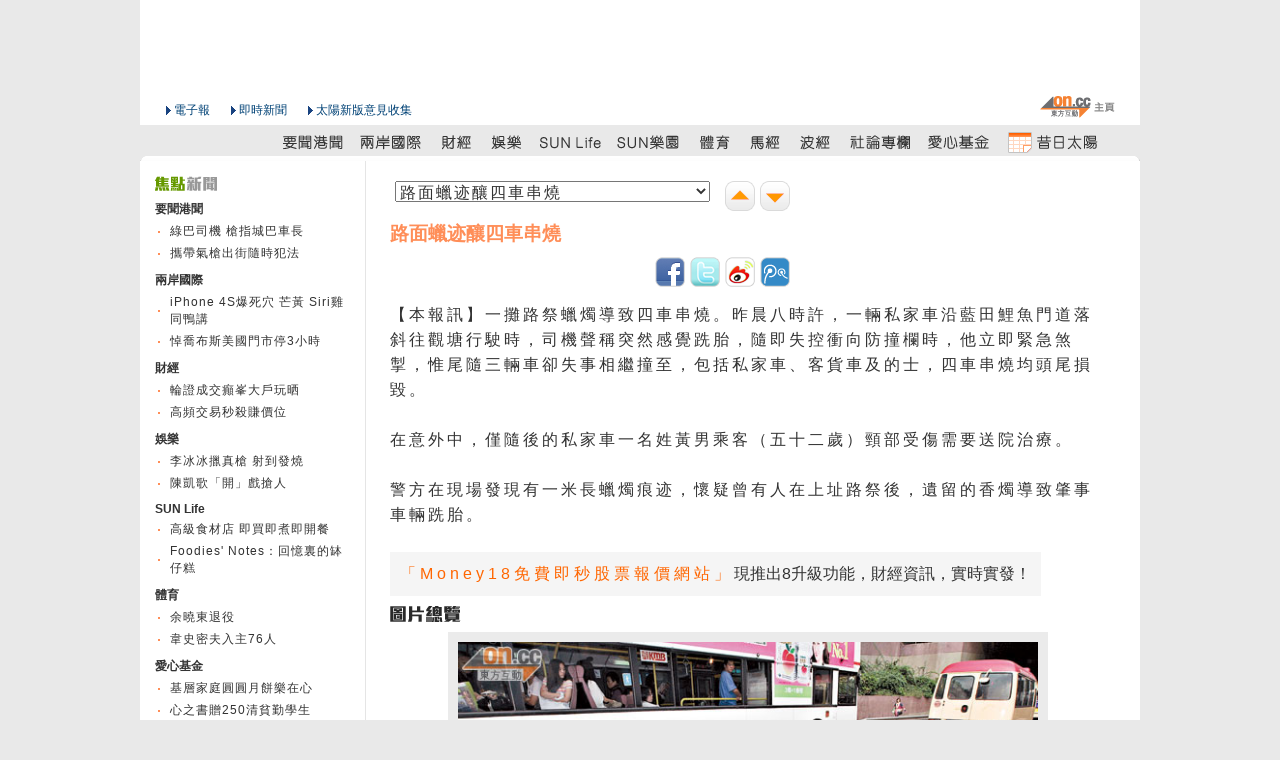

--- FILE ---
content_type: text/html
request_url: http://the-sun.on.cc/cnt/news/20111020/00407_056.html
body_size: 3025
content:






















<!DOCTYPE HTML PUBLIC "-//W3C//DTD HTML 4.01 Transitional//EN" "http://www.w3.org/TR/html4/loose.dtd">
<html lang="zh-hk">

  
  <head>
  <meta http-equiv="Content-Type" content="text/html; charset=utf-8">

  <title>路面蠟迹釀四車串燒 - 太陽報</title>
  <meta content="路面蠟迹釀四車串燒 - 太陽報" property="og:title"></meta>
  <meta property="og:type" content="article"/>
  <meta property="og:url" content="http://the-sun.on.cc/cnt/news/20111020/00407_056.html"/>
  <meta property="og:site_name" content="太陽報"/>
  <meta property="fb:admins" content="100000897297304"/>


  <meta http-equiv="cache-control" content="no-cache">
  <meta http-equiv="pragma" content="no-cache">
  <meta http-equiv="expires" content="0">
  <meta http-equiv="X-UA-Compatible" content="IE=7">
  <link rel="shortcut icon" href="/favicon.ico">
  <link rel="stylesheet" type="text/css" href="/css/v2/common.css" media="all">

  <link rel="alternate" type="application/rss+xml" title="要聞港聞 - 太陽報" href="/rss/news.xml" />
  <link rel="stylesheet" type="text/css" href="/css/v3/tsn_content.css" media="all">

  <script type="text/javascript" src="/js/sdate.js"></script>
  <script type="text/javascript" src="/js/v2/external-inc.js?t=20101215"></script>
  <script type="text/javascript" src="/js/v3/tsn-lib.js?t=20101215"></script>


  <script type="text/javascript">TSN.aid='tsn-20111020-1020_00407_056';</script>
  <script type="text/javascript" src="/js/keywords/relatedArticle/20111020/ArticleCode.js"></script>
  <script type="text/javascript" src="/js/keywords/relatedVideo/20111020/ArticleVideo.js"></script>
  <script type="text/javascript" src="/js/keywords/relatedArticle/20111020/tsn-20111020-1020_00407_056Keyword.js"></script>
  <script type="text/javascript" src="/js/v3/tsn-detail.js"></script>
    
  <script type="text/javascript">TSN.vodPlayerInfo.articleId='tsn-20111020-1020_00407_056';</script>
  <script type="text/javascript">TSN.ad.write('advert', '00404');</script>
  </head>
  
  <body>
  <div id="backdropCTN">
    <div id="utilsCTN"><!--NULL--></div>
      <div id="adsSuperCTN">
        <script type="text/javascript">TSN.ad.write('super', '00404');</script>
      </div>
      <div id="topNavCTN">
        <ul id="topToolbar">
          <li class="oncc"><a href="http://on.cc" class="oncc picBtn" title="on.cc 東方互動主頁"><em>on.cc 東方互動主頁</em></a></li>
        </ul>
        <ul id="topHeader" class="clear">
            <li class="logo"></li>
            <li class="epaper"><a href="http://epaper.on.cc/tsn/" class="arrowBtn">電子報</a></li>
            <li class="realtime_news"><a href="http://news.on.cc/" class="arrowBtn">即時新聞</a></li>
            <li class="suggest"><a onclick="TSN.suggestion.init();" class="arrowBtn"   href="javascript:void(0)"  target="_blank">太陽新版意見收集</a></li>
        </ul>
        <div id="topMenu">
          <ul class="menuList clear">
            <li class="today"></li>
            <li><a href="/cnt/news/20111020/index.html" class="news" title="要聞港聞"><em>要聞港聞</em></a></li>
            <li><a href="/cnt/china_world/20111020/index.html" class="china_world" title="兩岸國際"><em>兩岸國際</em></a></li>
            <li><a href="/go/?pd=20111020&s=00432" class="finance" title="財經"><em>財經</em></a></li>
            <li><a href="/cnt/entertainment/20111020/index.html" class="entertainment" title="娛樂"><em>娛樂</em></a></li>
            <li><a href="/cnt/lifestyle/20111020/index.html" class="lifestyle" title="SUN Life"><em>SUN Life</em></a></li>
            <li><a href="/go/?pd=20111020&s=00506" class="adult" title="SUN樂園"><em>SUN樂園</em></a></li>
            <li><a href="/cnt/sport/20111020/index.html" class="sport" title="體育"><em>體育</em></a></li>
            <li><a href="http://racing.on.cc/" class="racing" title="馬經" target="_blank"><em>馬經</em></a></li>
            <li><a href="http://football.on.cc/" class="football" title="波經" target="_blank"><em>波經</em></a></li>
            <li><a href="/cnt/news/20111020/00414_001.html" class="commentary" title="社論專欄"><em>社論專欄</em></a></li>
            <li><a href="/cnt/charity/index.html" class="charity" title="愛心基金"><em>愛心基金</em></a></li>
            <li><a href="/archive/index.html" class="archive" title="昔日太陽"><em>昔日太陽</em></a></li>
            </ul>
        </div>
        <script type="text/javascript">TSN.topNav.init();</script>
      </div>
      <div id="decoTop"><div class="head"><div class="tail"></div></div></div>
      <div id="pageCTN">
        <div id="mainCTN">
          <div id="twoColLeftCTN">
            <div class="center" id="adsCTN-left1"><script type="text/javascript">TSN.ad.write('left1', '00406');</script>
            </div>
          </div>
          <div id="twoColRightCTN">
          <!-- content -->
            <div class="para_content">	
              <div id="adsCTN-right1">
                <div id="adsCTN-text1"><script type="text/javascript">TSN.ad.write('text', '00406');</script></div>
                <div id="adsCTN-large1"><script type="text/javascript">TSN.ad.write('large1', '00406');</script></div>
                <div id="adsCTN-large2"><script type="text/javascript">TSN.ad.write('large2', '00406');</script></div>
              </div>
              <div id="adsCTN-text2"><script type="text/javascript">TSN.ad.write('text2', '00406');</script></div>
              <div id="pulldownCTN"><select id="articleListSELECT" class="articleList"></select><div class="articleNavGroup"><a href="#" class="nextArticle" alt="下一則" title="下一則"></a><a herf="#" class="prevArticle" alt="上一則" title="上一則"></a></div></div>
              
              
            <div class="newsText"><h1>路面蠟迹釀四車串燒</h1><p>【本報訊】一攤路祭蠟燭導致四車串燒。昨晨八時許，一輛私家車沿藍田鯉魚門道落斜往觀塘行駛時，司機聲稱突然感覺跣胎，隨即失控衝向防撞欄時，他立即緊急煞掣，惟尾隨三輛車卻失事相繼撞至，包括私家車、客貨車及的士，四車串燒均頭尾損毀。</p></div><div class="newsText"><h2></h2><p>在意外中，僅隨後的私家車一名姓黃男乘客（五十二歲）頸部受傷需要送院治療。</p></div><div class="newsText"><h2></h2><p>警方在現場發現有一米長蠟燭痕迹，懷疑曾有人在上址路祭後，遺留的香燭導致肇事車輛跣胎。</p></div><div class="newsText"><h2></h2><p><p><!--AD--><div class="footerAds clear"><span class="title"><a href="http://money18.on.cc/" target="_top">「Money18免費即秒股票報價網站」</a>現推出8升級功能，財經資訊，實時實發！</span></div><!--/AD--></p></p></div>        </div>
          <!-- e:para_content -->
          <!-- End of content -->  
            
          <!-- Load Author Name -->
            <div class="author_name clear">
              
                
                <!-- no Author -->
                     
            </div>
		    <!-- End of  Load Author Name -->      
            
            
            
            <!-- Load All Paragraphic Photo -->  
            
            
            
            
              <img class="title_pic" src="/img/v2/title_pic.png" />
                
            <div class="para_pic_box">
                  
                  
                
                    <div class="content_photo">
                      <img class="thickbox adjust" src='/cnt/news/20111020/photo/1020-00407-056b1.jpg'  />
                      <p>現場路面遺留蠟迹。<p>
                        </div>                     
                            </div>
	        <!-- End of  Load All Paragraphic Photo -->       
            
            <ul class="articleBtnGroup clearList">
              <li class="prevArticle"><a href="#">上一則</a></li>
		      <li class="nextArticle"><a href="#">下一則</a></li>
            </ul>
	        <script type="text/javascript">TSN.articleListSELECT = new TSN.articleList('#articleListSELECT');</script>            	
            
            <!--NULL-->
          </div>
        </div>
      </div>
      <div id="bottomNavCTN">
        <div class="layout">
          <div class="contentBox clear">
            <ul class="clearList menu">
              <li><a href="/cnt/news/20111020/index.html">要聞港聞</a></li>
                <li><a href="/cnt/china_world/20111020/index.html">兩岸國際</a></li>
                <li><a href="/go/?pd=20111020&s=00432">財經</a></li>
                <li><a href="/cnt/entertainment/20111020/index.html">娛樂</a></li>
                <li><a href="/cnt/lifestyle/20111020/index.html">SUN Life</a></li>
                <li><a href="/go/?pd=20111020&s=00506">SUN樂園</a></li>
                <li><a href="/cnt/sport/20111020/index.html">體育</a></li>
                <li><a href="http://racing.on.cc/" target="_blank">馬經</a></li>
                <li><a href="http://football.on.cc/" target="_blank">波經</a></li>
                <li><a href="/cnt/news/20111020/00414_001.html">社論專欄</a></li>
                <li><a href="/cnt/charity/index.html">愛心基金</a></li>
                <li><a href="/cnt/sitemap/20111020/index.html">新聞總覽</a></li>
            </ul>
            <div class="rightPanel">
              <ul class="clearList menu">
                <li class="first"><a href="#top" class="goTop">返回頁頂</a></li>
              </ul>
            </div>
            </div>
        </div>
      </div>
      <div id="decoBottom"><div class="head"><div class="tail"></div></div></div>
      <div id="footerCTN">
        <div class="layout">
          <div class="contentBox"><script type="text/javascript">TSN.footer.init();</script></div>
        </div>
      </div>
  </div>
  </body>

</html>


--- FILE ---
content_type: text/html
request_url: http://the-sun.on.cc/js/keywords/relatedArticle/20111020/tsn-20111020-1020_00407_056Keyword.js
body_size: 13726
content:







<!DOCTYPE HTML PUBLIC "-//W3C//DTD HTML 4.01 Transitional//EN" "http://www.w3.org/TR/html4/loose.dtd">
<html lang="zh-hk" xmlns:fb="http://ogp.me/ns/fb#"><!-- InstanceBegin template="/Templates/v3_Basic_2columns.dwt" codeOutsideHTMLIsLocked="false" -->


<head>
 
<meta http-equiv="Content-Type" content="text/html; charset=utf-8">
<!-- InstanceBeginEditable name="title" -->
<title>太陽報</title>
<!-- InstanceEndEditable -->
<!-- InstanceBeginEditable name="meta" -->
<meta name="description" content="太陽報網頁提供最豐富的中文新聞及時事資訊，包括要聞、港聞、國際、兩岸、財經、娛樂、太陽報網頁提供最豐富的中文新聞及時事資訊，包括要聞、港聞、國際、兩岸、財經、娛樂、goodlife、男極圈、體育、馬經、波經、社論、專欄、愛心基金及昔日太陽。、男極圈、體育、馬經、波經、社論、專欄、愛心基金及昔日太陽。">
<meta name="keywords" content="新聞, 中文新聞, 東方新聞, 頭條新聞, 香港新聞, 國際新聞, 兩岸新聞, 財經新聞, 娛樂新聞, 昔日新聞, 社評, 時事評論, 專題報導, 金融, 港股, 產經, 投資, 時尚潮流, 時裝, 旅遊, 搵食, 美容, 名人, 生活, 運程, 科技, 數碼, 汽車, 網趣, 教育">
<meta property="og:title" content="太陽報"/>
<meta property="og:type" content="website"/>
<meta property="og:url" content="http://the-sun.on.cc"/>
<meta property="og:site_name" content="太陽報"/>
<meta property="fb:admins" content="100000897297304"/>
<meta property="og:description" content="太陽報網頁提供最豐富的中文新聞及時事資訊，包括要聞、港聞、國際、兩岸、財經、娛樂、goodlife、男極圈、體育、馬經、波經、社論、專欄、愛心基金及昔日太陽。"/>
<!-- InstanceEndEditable -->
<meta http-equiv="cache-control" content="no-cache">
<meta http-equiv="pragma" content="no-cache">
<meta http-equiv="expires" content="0">
<meta http-equiv="X-UA-Compatible" content="IE=7">
<link rel="shortcut icon" href="/favicon.ico">
<link rel="stylesheet" type="text/css" href="/css/v5/common.css" media="all">
<!-- InstanceBeginEditable name="css" -->
<link rel="stylesheet" type="text/css" href="/css/v5/default.css" media="all" rel="theme">

<!-- InstanceEndEditable -->
<script type="text/javascript" src="http://home.on.cc/js/serverTime.js"></script>
<script type="text/javascript" src="/js/sdate.js"></script>
<script type="text/javascript" src="/js/v5/external-inc.js?t=20101215"></script>

<script type="text/javascript" src="/js/v5/tsn-lib.js?t=20101215"></script>
<script type="text/javascript" src="/cnt/slideShow/20160331/js/slideShow.js?t=20101215"></script>
<script type="text/javascript" src="/js/v5/slide.js"></script>
<script type="text/javascript" src="/js/v5/tsn-mainpage.js"></script>
<script type="text/javascript" src="/cnt/entertainment/20160331/js/articleList-entertainment.js"></script>
<script type="text/javascript" src="/cnt/news/20160331/js/articleList-news.js"></script>

<!-- InstanceBeginEditable name="js" -->

<script type="text/javascript">TSN.ad.write('advert', '00522');</script>
<script type="text/javascript" src="/js/v5/layout.js"></script>
<script type="text/javascript">
//document.write("<scr" + "ipt language='javascript' type='text/javascript' src='/cnt/charity/" + TSN.arcDate + "/js/articleList-charity.js'><\/scr" + "ipt>");


var charity_link = {'title': '太陽愛心基金 濟弱扶幼16載', 'content': '善長的捐助儼如陽光照遍大地，為有需要人士帶來溫暖！太陽報愛心基金在一九九九年三月成立，一直致力為基層家庭與青少年提供生活...', 'pubdate': '20160331', 'sect_L1_name': 'charity', 'sect_L3': '00517', 'priority':  '002'};

var articleFirstLists = new Array();var articleSecondLists = new Array();
</script>
 
	
	
				










<!-- S: 要聞港聞 -->

	
		
	
	
	<script>var articleList =  {articleId:'tsn-20160331-0331_00407_008', url:'/cnt/news/20160331/00407_008.html',originalPhoto:'/cnt/news/20160331/photo/0331-00407-008b1.jpg', thumbnailPhoto:'/cnt/news/20160331/photo/0331-00407-008p1g1.jpg', title:'假難民攻陷四省區 新疆作跳板恐怖分子伺機湧港', content:'【兩岸組深圳報道】南亞人蛇瘋狂湧港做假難民，頻爆罪案禍港無窮，中央收網痛剿黑幫和勝和前坐館「上海仔」郭永鴻團夥的南亞兵團，瓦解其最主要的跨境偷渡南亞人蛇集團，並拘捕一批骨幹成員。公安部旗下六大部門，統合廣東、廣西、雲南、新疆四省區的警力，圍剿南亞人經內地偷渡來港的有組織犯罪集團，行動首月即拘捕二千九百四十三名南亞人蛇及中港境外蛇頭一百四十二人，首次披露新疆成為偷渡通道及公安反恐局介入行動，顯示中國西部邊陲成為人蛇偷渡來港的「跳板」，恐怖分子隨時混入人蛇大軍殺入香港，而上海仔團夥的南亞兵團骨幹「老虎仔」操控的一條龍偷渡集團是打擊的主要目標，公安部斥其嚴重危害粵港兩地社會治安穩定，有關行動將持續一年半。', sectionName:'要聞港聞' , iorder:'1'}
		articleFirstLists.push(articleList);</script>       


<!-- E: 要聞港聞 -->
<!-- S: 兩岸國際 -->

	
	<script>var articleList =  {articleId:'tsn-20160331-0331_00423_001', url:'/cnt/china_world/20160331/00423_001.html',originalPhoto:'/cnt/china_world/20160331/photo/0331-00423-001b1.jpg', thumbnailPhoto:'/cnt/china_world/20160331/photo/0331-00423-001p1g1.jpg', title:'大阪食店暗營廉價民宿', content:'在日本政府放寬簽證限制大力催谷下，近年到日本旅遊的遊客不斷增加，酒店住宿供不應求。在東京、大阪及京都等旅遊熱點，違規經營的民宿應運而生。尤其在大阪，更有食店暗地裏改營地下民宿，以超低價接待遊客入住。當局難於搜證，以致無王管。大阪府當局為增加住宿供應，明日起實施新例，容許民間以住宅公寓營運民宿。', sectionName:'兩岸國際' , iorder:'2'}
		articleFirstLists.push(articleList);</script>
	
<!-- E: 兩岸國際 -->					
<!-- S: 財經 -->

	
		
	
	<script>var articleList =  {articleId:'tsn-20160331-0331_00434_001', url:'/cnt/finance/20160331/00434_001.html',originalPhoto:'/cnt/finance/20160331/photo/0331-00434-001b1.jpg', thumbnailPhoto:'/cnt/finance/20160331/photo/0331-00434-001p1g1.jpg', title:'旺區舖租勢冧25%', content:'瑞銀發表研究報告指，未來三年香港的商場舖位供應為過去十年平均供應量的三倍，即使需求沒有下跌，相信一七至一八年商舖的出租率將由目前98至99%，跌到只有92至93%。瑞銀預計今、明兩年香港一般零售地段的舖租可能跌15%；而尖沙咀、銅鑼灣、旺角一帶的跌幅更高達20至25%。街舖方面，瑞銀指街舖租金一四年底已開始下調，料今年降幅可能放緩。', sectionName:'財經' , iorder:'5'}
		articleFirstLists.push(articleList);</script>       

<!-- E: 財經 -->
<!-- S: 娛樂 -->

	
		
	<script>var articleList =  {articleId:'tsn-20160331-0331_00470_001', url:'/cnt/entertainment/20160331/00470_001.html',originalPhoto:'/cnt/entertainment/20160331/photo/0331-00470-001b1.jpg', thumbnailPhoto:'/cnt/entertainment/20160331/photo/0331-00470-001p1g1.jpg', title:'陳浩民5年抱4 誕香港的女兒', content:'已育有兩女一子的46歲藝人陳浩民，其太太蔣麗莎昨日在香港為他誕下第四胎，5年抱4！B女取名為Victoria，原來這名字別具意義，解釋為「香港的女兒」。身為多仔公的陳浩民直言造人計劃要暫停，並笑說：「想畀太太『放監』！」', sectionName:'娛樂' , iorder:'3'}
		articleFirstLists.push(articleList);</script>       

<!-- E: 娛樂 -->
<!-- S: 副刊 -->

	
		
	
	<script>var articleList =  {articleId:'tsn-20160331-0331_00479_001', url:'/cnt/lifestyle/20160331/00479_001.html',originalPhoto:'/cnt/lifestyle/20160331/photo/0331-00479-001b1.jpg', thumbnailPhoto:'/cnt/lifestyle/20160331/photo/0331-00479-001p1g1.jpg', title:'Momotaro星級元氣和食', content:'日本人講究不時不吃，對食材要求甚高，配合大師級的精湛廚藝，呈現出風格截然不同的高級日本料理。位於中環的日本餐廳Momotaro，由星級米芝蓮日籍名廚青山征晃主理，他擅長將傳統日菜融入個人烹調風格，炮製出特色和風Fusion菜，像其全新設計的午市菜式，極盡視覺與味覺的享受，令人充滿元氣。', sectionName:'sunlife' , iorder:'4'}
		articleFirstLists.push(articleList);</script>       


	
		
	<script>var articleList =  {articleId:'tsn-20160331-0331_00488_001', url:'/cnt/lifestyle/20160331/00488_001.html',originalPhoto:'/cnt/lifestyle/20160331/photo/0331-00488-001b1.jpg', thumbnailPhoto:'/cnt/lifestyle/20160331/photo/0331-00488-001p1g1.jpg', title:'日韓手機話題作 影相質素逐格睇', content:'手機當相機用，已經成為好多人嘅習慣，唔單止方便就手，最重要係手機拍攝質素愈來愈強，掟上面書、IG夠用有凸之餘，就算用嚟曬4R、8R相都唔失禮！適逢今季各路日韓Android機王陸續賣街，今期一於搞個攝力大賽，試盡人像日夜景，對攝影質素有要求的話，又點可以錯過？', sectionName:'副刊' , iorder:'5'}
		articleSecondLists.push(articleList);</script>       

<!-- E: 副刊 -->
<!-- S: 體育 -->


 
 
 <script>var articleList =  {articleId:'tsn-20160331-0331_00514_001', url:'/cnt/sport/20160331/00514_001.html',originalPhoto:'/cnt/sport/20160331/photo/0331-00514-001b1.jpg', thumbnailPhoto:'/cnt/sport/20160331/photo/0331-00514-001p1g1.jpg', title:'火箭10月訪華鬥塘鵝', content:'近況反覆的火箭昨仗造訪欠缺「大帝」勒邦占士壓陣的騎士，在一度落後20分下上演大逆轉，最終以106:100反勝對手，繼續排於西岸第8位。火箭亦已確定於今年季前賽再度來訪中國，與塘鵝進行兩場賽事。', sectionName:'體育' , iorder:'6'}
		articleFirstLists.push(articleList);</script>
  
<!-- E: 體育 -->
<!-- S: 通識 -->

 
 
 <script>var articleList =  {articleId:'tsn-20160331-0331_00661_001', url:'/cnt/news/20160331/00661_001.html', originalPhoto:'/cnt/news/20160331/photo/0331-00661-001b1.jpg', thumbnailPhoto:'/cnt/news/20160331/photo/0331-00661-001p1g1.jpg', title:'通識攻略：港童快樂流失', content:'學童壓力問題成為全城焦點，一項調查指出，兒童快樂指數連續兩年錄得下跌，去年錄得有紀錄以來最低。教育局局長吳克儉認為，社會不應將學童壓力歸咎於教育政策。究竟學生如何可擁有愉快的童年？與教育政策是否完全無關？', sectionName:'通識攻略' , iorder:'7'}
		articleFirstLists.push(articleList);articleSecondLists.push(articleList);</script>

  
<!-- E: 通識 -->

<!-- S: 好報 -->

 
 
 
  
<!-- E: 好報 -->

<!-- S: 408 政壇 -->

 
 
 <script>var articleList =  {articleId:'tsn-20160331-0331_00408_001', url:'/cnt/news/20160331/00408_001.html',originalPhoto:'/cnt/news/20160331/photo/0331-00408-001p1g1.jpg', thumbnailPhoto:'/cnt/news/20160331/photo/0331-00408-001p1g1.jpg', title:'政壇：建制驚弓鳥  退出地區組織', content:'話說中西區區議會喺一四年通過政改宣傳撥款，當時白鴿黨激進「乳鴿」區議員「峯鴿」許智峯批評建制派黑箱作業，以閉門方式撥款畀自己身居要職嘅團體舉辦活動，仲因為佔領區議會而搞到被保安抬走，成功迫使建制派重新審議有關撥款。事件發生後，聽聞一班中西區建制派議員為免瓜田李下，今屆區議會開展後曾私下商議盡量避免擔任地區組織顧問，以免泛民議員有把柄借機攻擊。', sectionName:'政壇' , iorder:'10'}
		articleFirstLists.push(articleList);articleSecondLists.push(articleList);</script>
  
<!-- E: 政壇 -->

<!-- S: 412 法庭 -->

 
 
 <script>var articleList =  {articleId:'tsn-20160331-0331_00412_001', url:'/cnt/news/20160331/00412_001.html',originalPhoto:'/cnt/news/20160331/photo/0331-00412-001p1g1.jpg', thumbnailPhoto:'/cnt/news/20160331/photo/0331-00412-001p1g1.jpg', title:'強姦醉酒女同學  司機重囚5年半', content:'貨車男司機於前年重遇任職啤酒推銷員的初中女同學，二人與朋友在卡拉OK飲酒後，他駕車接送酒醉女方回家後趁機強姦她。司機經審訊後於前日在高院被陪審團裁定強姦罪成，昨被重判入獄五年半。法官判刑時嚴斥指，被告當時清醒，趁事主酒醉時將她強姦是乘人之危，且行為卑鄙；而被告當時更砌詞稱自己頭痛，要留在女事主家休息，以打發事主朋友先行離去，之後他再到其車上取了安全套折返單位犯案，因此需判以阻嚇刑罰。', sectionName:'法庭' , iorder:'11'}
		articleFirstLists.push(articleList);articleSecondLists.push(articleList);</script>
  
<!-- E: 法庭 -->

<!-- S: 410 專題 -->

 
 
 <script>var articleList =  {articleId:'tsn-20160331-0331_00410_001', url:'/cnt/news/20160331/00410_001.html',originalPhoto:'/cnt/news/20160331/photo/0331-00410-001p1g1.jpg', thumbnailPhoto:'/cnt/news/20160331/photo/0331-00410-001p1g1.jpg', title:'醫知健：12式按摩減長者痛症', content:'年紀大、機器壞。不少長者患慢性病包括高血壓、心臟病、失眠、糖尿病或關節炎等，更常感周身痛，影響日常生活。香港大學中醫藥學院與仁濟醫院合作研發一套專為虛弱長者而設的「怡老按摩」，此穴位按摩手法主打易學易用，專選明確定位的穴位，強調非專業按摩人士也可輕易上手。家人自學變身「穴位按摩達人」，幫家中「老友記」按一按，可助他們改善血液循環，減輕痛症及改善睡眠質素等。', sectionName:'專題' , iorder:'12'}
		articleFirstLists.push(articleList);articleSecondLists.push(articleList);</script>
  
<!-- E: 專題 -->

<!-- S: 460 副刊旅遊 -->

 
 
 <script>var articleList =  {articleId:'tsn-20160331-0331_00480_001', url:'/cnt/lifestyle/20160331/00480_001.html',originalPhoto:'/cnt/lifestyle/20160331/photo/0331-00480-001p1g1.jpg', thumbnailPhoto:'/cnt/lifestyle/20160331/photo/0331-00480-001p1g1.jpg', title:'北投療愈假期 身心回春', content:'從前去旅行多是為玩，但今天去旅行，只想休息，療愈五勞七傷的疲倦身軀，其實近年有不少以健康療愈為主題的酒店出現，台北的北投就有一間，酒店除提供水療運動讓住客免費參加外，還帶你去戶外生態遊，享受完一個療愈假期，包你身心也回春。', sectionName:'旅遊' , iorder:'13'}
		articleFirstLists.push(articleList);articleSecondLists.push(articleList);</script>
  
<!-- E: 副刊旅遊 -->

<!-- S: 436 地產 -->

 
 
 <script>var articleList =  {articleId:'tsn-20160331-0331_00436_001', url:'/cnt/finance/20160331/00436_001.html',originalPhoto:'/cnt/finance/20160331/photo/0331-00436-001p1g1.jpg', thumbnailPhoto:'/cnt/finance/20160331/photo/0331-00436-001p1g1.jpg', title:'銀主掟貨 名家匯蝕千萬', content:'二手樓價回落，多個半新盤單位慘淪為銀主盤，更被低於購入價急沽，引起市場恐慌。曾由重磅投資者持有的沙田名家匯銀主盤減價180萬元，僅售2,020萬元，約六年貶值980萬元。另大圍盛薈特色銀主盤亦以2,280萬元在拍賣會上售出，四年內貶值逾200萬元。', sectionName:'地產' , iorder:'13'}
		articleFirstLists.push(articleList);articleSecondLists.push(articleList);</script>
  
<!-- E: 地產 -->

<!-- S: 438 投資 -->

 
 
 
  
<!-- E: 投資 -->

<!-- InstanceEndEditable -->
</head>


<body>
<div id="fb-root"></div>
<script>(function(d, s, id) {
  var js, fjs = d.getElementsByTagName(s)[0];
  if (d.getElementById(id)) return;
  js = d.createElement(s); js.id = id;
  js.src = "//connect.facebook.net/zh_TW/all.js#xfbml=1";
  fjs.parentNode.insertBefore(js, fjs);
}(document, 'script', 'facebook-jssdk'));</script>

<div id="backdropCTN">
    <div id="utilsCTN"><!--NULL--></div>
	<!--div id="adsSuperCTN">
	</div-->
    <div id="topNavCTN">
        <ul id="topToolbar">
            <li class="oncc"><a href="http://on.cc" class="oncc picBtn" title="on.cc 東網主頁"><em>on.cc 東網主頁</em></a></li>
        </ul>
        <ul id="topHeader" class="clear">
            <li class="logo"></li>
            <li class="epaper"><a href="http://epaper.on.cc/tsn/" class="arrowBtn">電子報</a></li>
            <li class="realtime_news"><a href="http://news.on.cc/" class="arrowBtn">即時新聞</a></li>
            <li class="suggest"><a onclick="TSN.suggestion.init();" class="arrowBtn"   href="javascript:void(0)"  target="_blank">太陽新版意見收集</a></li>
        </ul>
        
    </div>
	<div id="topMenuCTN">
		<div id="topMenu">
			  <ul class="menuList clear">
				<li class="today"></li>
				<li><div class="main_dot"></div></li>
				<li><a href="/cnt/news/20160331/index.html" class="news" title="要聞港聞"><em>要聞港聞</em></a></li>
				<li><div class="main_dot"></div></li>
				<li><a href="/cnt/china_world/20160331/index.html" class="china_world" title="兩岸國際"><em>兩岸國際</em></a></li>
				<li><div class="main_dot"></div></li>
				<li><a href="/go/?pd=20160331&s=00432" class="finance" title="財經"><em>財經</em></a></li>
				<li><div class="main_dot"></div></li>
				<li><a href="/cnt/entertainment/20160331/index.html" class="entertainment" title="娛樂"><em>娛樂</em></a></li>
				<li><div class="main_dot"></div></li>
				<li><a href="/cnt/lifestyle/20160331/index.html" class="lifestyle" title="goodlife"><em>goodlife</em></a></li>
				<li><div class="main_dot"></div></li>
				
				
				
				<li><a href="/cnt/sport/20160331/index.html" class="sport" title="體育"><em>體育</em></a></li>
				<li><div class="main_dot"></div></li>
				<li><a href="http://racing.on.cc/" class="racing" title="馬經" target="_blank"><em>馬經</em></a></li>
				<li><div class="main_dot"></div></li>
				<li><a href="http://football.on.cc/" class="football" title="波經" target="_blank"><em>波經</em></a></li>
				<li><div class="main_dot"></div></li>
				<li><a href="/cnt/news/20160331/00414_001.html" class="commentary" title="社論專欄"><em>社論專欄</em></a></li>
				 
				 <li><a href="/cgi-bin/good_news.cgi" class="goodnews" title="好報" target="_blank"><em>好報</em></a></li>
				
				<li><a href="/cnt/charity/index.html" class="charity" title="愛心基金"><em>愛心基金</em></a></li>
				<li><div class="main_dot"></div></li>
				<li><a href="/archive/index.html" class="archive" title="昔日太陽"><em>昔日太陽</em></a></li>
				<li><div class="main_dot"></div></li>
				</ul>
			</div>
		</div>
        <script type="text/javascript">TSN.topNav.init();</script>
    <!--div id="decoTop"><div class="head"><div class="tail"></div></div></div-->

    <div id="pageCTN">
	
		<div id="mainCTN">
			<div id="adsSuperCTN">
				<script type="text/javascript">TSN.ad.write('super', '00522');</script>
			<!-- InstanceBeginEditable name="adsSuper" -->
			<!-- InstanceEndEditable -->
			</div>
		 <div id="acticleListAndShareCTN">
			<img id="articleListEntImg" src="/img/v5/ent_header.png" />
			<img id="articleListNewsImg" src="/img/v5/news_header.png" />
			<div id="acticleListCTN">
				<select id="articleListSELECT" class="articleList"></select>
				
			</div>
			<div id="shareCTN">
			<a href="http://weibo.com/onccnews" class="weibo" target="_blank" title="新浪微博"><img src ="/img/v5/shareIcon_wb.jpg" width="18" height="17" /></a>
			<a href="http://t.qq.com/onccnews" class="qq" target="_blank" title="騰訊微博"><img src ="/img/v5/shareIcon_qq.jpg" width="18" height="17" /></a></li>
			<a href="https://www.facebook.com/onccnews" class="facebook" target="_blank" title="facebook"><img src ="/img/v5/shareIcon_fb.jpg" width="17" height="17" /></a>
			<span>加入我們</span>
			</div>
		 </div>
		 <div id="coverCTN">
 
			<div id="tsnCoverLayout">
				<div id="tsnEntertainmentCover">
					
					
			
					<div id="tsnTitle">
					<a class="headlineNewsTitle" href="/cnt/entertainment/20160331/00470_001.html?utm_source=homepage&amp;utm_medium=home_CoverImg">陳浩民5年抱4 誕香港的女兒</a>
					</div>
					<div id="tsnCoverImg">
					<a rel="tsn-20160331-0331_00470_001" href="/cnt/entertainment/20160331/00470_001.html?utm_source=homepage&amp;utm_medium=home_CoverImg"><img title="陳浩民5年抱4 誕香港的女兒" height="147" alt="陳浩民5年抱4 誕香港的女兒" width="190" src="/cnt/entertainment/20160331/photo/0331-00405-001k1.jpg"></img></a>
					</div>
					 
					<div id="tsnCoverDesc">
					<a class="abstract" href="/cnt/entertainment/20160331/00470_001.html?utm_source=homepage&amp;utm_medium=home_CoverImg">已育有兩女一子的46歲藝人陳浩民，其太太蔣麗莎昨日在香港為他誕下第四胎，5年抱4！B女取名為Vict...</a>
					</div>
				</div>
				
				<div id="tsnNewsCover">
					
					  
					<div id="tsnTitle">
					<a class="headlineNewsTitle" href="/cnt/news/20160331/00405_001.html?utm_source=homepage&amp;utm_medium=home_CoverImg">藏屍案揭秘  多人製石棺</a>
					</div>
					<div id="tsnCoverImg">
					<a rel="tsn-20160331-0331_00405_001" href="/cnt/news/20160331/00405_001.html?utm_source=homepage&amp;utm_medium=home_CoverImg"><img title="藏屍案揭秘  多人製石棺" height="147" alt="藏屍案揭秘  多人製石棺" width="190" src="/cnt/news/20160331/photo/0331-00405-001k1.jpg"></img></a>
					</div>
					 
					<div id="tsnCoverDesc">
					<a class="abstract" href="/cnt/news/20160331/00405_001.html?utm_source=homepage&amp;utm_medium=home_CoverImg">追數招殺身禍！失蹤男被揭藏屍工廈「石棺」，警拉死者三友人緝在逃同黨！一名80後無業漢，本月初與親友失...</a>
					</div>
				</div>
				
			</div>
			
			
			<div id="tsnHighlight">
				<div id="tsnEntertainmentHighlight" class="hightlight_item_img">
					<a rel="tsn-20160331-0331_00470_001" href="/cnt/entertainment/20160331/00470_001.html?utm_source=homepage&amp;utm_medium=home_Highlight"><img title="陳浩民5年抱4 誕香港的女兒" alt="陳浩民5年抱4 誕香港的女兒" class="highlight_img" src="/cnt/entertainment/20160331/photo/0329-00405-001l1.jpg"></img></a>
				</div>	
				
				<div id="tsnNewsHighlight" class="hightlight_item_img">
					<a rel="tsn-20160331-0331_00405_001" href="/cnt/news/20160331/00405_001.html?utm_source=homepage&amp;utm_medium=home_Highlight"><img title="藏屍案揭秘  多人製石棺" alt="藏屍案揭秘  多人製石棺" class="highlight_img" src="/cnt/news/20160331/photo/0331-00405-001l1.jpg"></img></a>
				</div>
			</div>
       </div>

       
	   <div id="adsCTN"><!--s:Ads-->
			<div class="text2AdsCTN"><script type="text/javascript" src="/js/adv/text_00522.js"></script></div>
			<div class="boxContentCTN">
				<div><script type="text/javascript" src="/js/adv/large1_00522.js"></script></div>
				
				<!--s:quotebox--<script type="text/javascript" src="/js/m18-quotebox.js"></script>--e:quotebox-->
				
			</div>
		</div><!--e:Ads-->
		
		<!--s:slideshowCTN-->
       <div id="slideshowCTN">
			<div id="slide_container">
				<div id="overflow_layer">
					<div class="slide_block" id="tsn_slide"></div>
				</div>
			</div>
			<a class="xslide-left" href="javscript:void();" onclick="TSN.slider.moveprev(); return false;">
				<img src="/img/v5/bt_prev.png" width="19" height="25" style="position:absolute;" /></a>
			<a class="xslide-right" href="javscript:void();" onclick="TSN.slider.movenext(); return false;">
				<img src="/img/v5/bt_next.png" width="19" height="25" style="position:absolute;" /></a>
			<ul class="pagination" style="display:table; margin:0 auto;"></ul>
			<div style="clear:both;"></div>
       </div>
	   <!--e:slideshowCTN-->
	    <div class="mantle"><script src="/js/adv/mantle_00522.js" type="text/javascript"></script></div>       
       <div id="pageLeftCTN">
       		<div id="sectionContentCTN">
            <div class="section" id="sectionNewsCTN">
				<div class="section_header">
					<a href="/cnt/news/20160331/index.html"><img src="/img/v5/sub_news.jpg" width="94" height="25" /></a>
				</div>
										
				
				 

					
					<div class="section_item">
						<div class="section_item_img">

						 <a rel="tsn-20160331-0331_00407_009" href="/cnt/news/20160331/00407_009.html?utm_source=homepage&amp;utm_medium=home_sectionNews"><img title="上海仔自稱愛國助反恐  被篤爆吹牛" alt="上海仔自稱愛國助反恐  被篤爆吹牛" width="148" class="section_img lazyload" src="/img/space.gif" data-original="/cnt/news/20160331/photo/0331-00407-009p1g1.jpg"></img></a>       

						</div>
						<div class="section_item_title">
						 <a rel="tsn-20160331-0331_00407_009" href="/cnt/news/20160331/00407_009.html?utm_source=homepage&amp;utm_medium=home_sectionNews">上海仔自稱愛國助反恐  被篤爆吹牛</a>       
						</div>
					</div>
					   
					
					
					 
				

					
					<div class="section_item">
						<div class="section_item_img">

						 <a rel="tsn-20160331-0331_00407_017" href="/cnt/news/20160331/00407_017.html?utm_source=homepage&amp;utm_medium=home_sectionNews"><img title="跨境集團售偽證  助假難民做「港人」" alt="跨境集團售偽證  助假難民做「港人」" width="148" class="section_img lazyload" src="/img/space.gif" data-original="/cnt/news/20160331/photo/0331-00407-017p1g1.jpg"></img></a>       

						</div>
						<div class="section_item_title">
						 <a rel="tsn-20160331-0331_00407_017" href="/cnt/news/20160331/00407_017.html?utm_source=homepage&amp;utm_medium=home_sectionNews">跨境集團售偽證  助假難民做「港人」</a>       
						</div>
					</div>
					   
					
					
					 
				

					
					<div class="section_item">
						<div class="section_item_img">

						 <a rel="tsn-20160331-0331_00407_018" href="/cnt/news/20160331/00407_018.html?utm_source=homepage&amp;utm_medium=home_sectionNews"><img title="兩前難民羈留中心  議員促改建納五千人" alt="兩前難民羈留中心  議員促改建納五千人" width="148" class="section_img lazyload" src="/img/space.gif" data-original="/cnt/news/20160331/photo/0331-00407-018p1g1.jpg"></img></a>       

						</div>
						<div class="section_item_title">
						 <a rel="tsn-20160331-0331_00407_018" href="/cnt/news/20160331/00407_018.html?utm_source=homepage&amp;utm_medium=home_sectionNews">兩前難民羈留中心  議員促改建納五千人</a>       
						</div>
					</div>
					   
					
					
					 
				

					
					<div class="section_item">
						<div class="section_item_img">

						 <a rel="tsn-20160331-0331_00407_019" href="/cnt/news/20160331/00407_019.html?utm_source=homepage&amp;utm_medium=home_sectionNews"><img title="南亞兵團真暴力  尖沙咀打到沙田" alt="南亞兵團真暴力  尖沙咀打到沙田" width="148" class="section_img lazyload" src="/img/space.gif" data-original="/cnt/news/20160331/photo/0331-00407-019p1g1.jpg"></img></a>       

						</div>
						<div class="section_item_title">
						 <a rel="tsn-20160331-0331_00407_019" href="/cnt/news/20160331/00407_019.html?utm_source=homepage&amp;utm_medium=home_sectionNews">南亞兵團真暴力  尖沙咀打到沙田</a>       
						</div>
					</div>
					   
					
					
					 
				

					
					
					   
					
					<script>var articleList =  {articleId:'tsn-20160331-0331_00407_024', url:'/cnt/news/20160331/00407_024.html',originalPhoto:'/cnt/news/20160331/photo/0331-00407-024b1.jpg', thumbnailPhoto:'/cnt/news/20160331/photo/0331-00407-024p1g1.jpg', title:'假難民舉手  內地果斷遣返  港府慈悲惹禍', content:'聯合國《禁止酷刑公約》同樣適用於中國和香港，但兩者的處理手法大不同，據知內地往往可在短時間內將人蛇遣走，而於香港提出酷刑等免遣返聲請的假難民，偷渡來港即「舉手」，更以故意拖延審核及「舉手撤回再舉手」等方式在港「賴死唔走」，綜合內地學者及香港立法會議員分析，假難民於內地「舉手」人數不多，寧可被遣返回原居地再伺機偷渡來港，原因是於內地生活或打黑工，未必令他們的生活比原居地為好，相比之下，大批假難民湧港主要貪圖香港的繁榮安定，包括「舉手」可以申領津貼，港府亦基於人權、社會輿論壓力，令有關人士可以「合法滯留」。', sectionName:'要聞港聞', iorder : '1'}
							articleSecondLists.push(articleList);</script>
					 
				

					
					
					   
					
					
					 
				

					
					
					   
					
					
					 
				

					
					
					   
					
					
					 
				

					
					
					   
					
					
					 
				

					
					
					   
					
					
					 
				

					
					
					   
					
					
					 
				
	
				 <div class="section_more">
						
					<a href="/cnt/news/20160331/index.html" class="btnMore"><img src="/img/v5/more_btn.png" width="39" height="13" /></a>
					   
				 </div>
            </div>
			
			<div class="section" id="sectionChinaWorldCTN">
				<div class="section_header">
					<a href="/cnt/china_world/20160331/index.html"><img src="/img/v5/sub_world.jpg" width="93" height="25" /></a>
				</div>
				
					
					
					
					
				
				
				
				
				
				
				
				
				
				
				
				
				
				
				
				

				
				
				
				
				
				
				
				
				<div class="section_item">
							<div class="section_item_img">

							 <a rel="tsn-20160331-0331_00429_001" href="/cnt/china_world/20160331/00429_001.html?utm_source=homepage&amp;utm_medium=home_sectionChinaWorld"><img title="深圳專車司機龍蛇混雜" alt="深圳專車司機龍蛇混雜" width="148" class="section_img lazyload" src="/img/space.gif" data-original="/cnt/china_world/20160331/photo/0331-00429-001p1g1.jpg"></img></a>       

							</div>
							<div class="section_item_title">
							 <a rel="tsn-20160331-0331_00429_001" href="/cnt/china_world/20160331/00429_001.html?utm_source=homepage&amp;utm_medium=home_sectionChinaWorld">深圳專車司機龍蛇混雜</a>       
							</div>
						</div>
						 
					
						
						<div class="section_item">
							<div class="section_item_img">

							 <a rel="tsn-20160331-0331_00429_002" href="/cnt/china_world/20160331/00429_002.html?utm_source=homepage&amp;utm_medium=home_sectionChinaWorld"><img title="同行醉駕撞傷女客  專車司機見死不救" alt="同行醉駕撞傷女客  專車司機見死不救" width="148" class="section_img lazyload" src="/img/space.gif" data-original="/cnt/china_world/20160331/photo/0331-00429-002p1g1.jpg"></img></a>       

							</div>
							<div class="section_item_title">
							 <a rel="tsn-20160331-0331_00429_002" href="/cnt/china_world/20160331/00429_002.html?utm_source=homepage&amp;utm_medium=home_sectionChinaWorld">同行醉駕撞傷女客  專車司機見死不救</a>       
							</div>
						</div>
				
				
				
				<div class="section_item">
							<div class="section_item_img">

							 <a rel="tsn-20160331-0331_00423_004" href="/cnt/china_world/20160331/00423_004.html?utm_source=homepage&amp;utm_medium=home_sectionChinaWorld"><img title="南韓旅行社  買內地團  帶購物賺佣" alt="南韓旅行社  買內地團  帶購物賺佣" width="148" class="section_img lazyload" src="/img/space.gif" data-original="/cnt/china_world/20160331/photo/0331-00423-004p1g1.jpg"></img></a>       

							</div>
							<div class="section_item_title">
							 <a rel="tsn-20160331-0331_00423_004" href="/cnt/china_world/20160331/00423_004.html?utm_source=homepage&amp;utm_medium=home_sectionChinaWorld">南韓旅行社  買內地團  帶購物賺佣</a>       
							</div>
						</div>
						 
					
						
						<div class="section_item">
							<div class="section_item_img">

							 <a rel="tsn-20160331-0331_00423_005" href="/cnt/china_world/20160331/00423_005.html?utm_source=homepage&amp;utm_medium=home_sectionChinaWorld"><img title="日最頑強男人遭放棄提名選議員" alt="日最頑強男人遭放棄提名選議員" width="148" class="section_img lazyload" src="/img/space.gif" data-original="/cnt/china_world/20160331/photo/0331-00423-005p1g1.jpg"></img></a>       

							</div>
							<div class="section_item_title">
							 <a rel="tsn-20160331-0331_00423_005" href="/cnt/china_world/20160331/00423_005.html?utm_source=homepage&amp;utm_medium=home_sectionChinaWorld">日最頑強男人遭放棄提名選議員</a>       
							</div>
						</div>
				
				
				
				
				
	
				
					<script>var articleList =  {articleId:'tsn-20160331-0331_00429_003', url:'/cnt/china_world/20160331/00429_003.html',originalPhoto:'/cnt/china_world/20160331/photo/0331-00429-003b1.jpg', thumbnailPhoto:'/cnt/china_world/20160331/photo/0331-00429-003p1g1.jpg', title:'陸客為12元大鬧台火鍋店', content:'【本報訊】  台灣新北淡水區傳有陸客大鬧火鍋店，網民指一行七人的陸客昨光顧時，其中一名男孩沒付人頭費就享用沙律吧，當店員告知需另收五十元新台幣（約十二港元）費用後，陸客竟發難叫囂，甚至喝罵到場處理的警察，惡行令人側目。', sectionName:'兩岸國際' , iorder : '2'}
								articleSecondLists.push(articleList);</script>
					
				
				 <div class="section_more">
						
					<a href="/cnt/china_world/20160331/index.html" class="btnMore"><img src="/img/v5/more_btn.png" width="39" height="13" /></a>
					   
				 </div>
            </div>
			
			<div class="section" id="sectionEntertainmentCTN">
				<div class="section_header">
					<a href="/cnt/entertainment/20160331/index.html"><img src="/img/v5/sub_ent.jpg" width="62" height="25" /></a>
				</div>
							
				
				 
				 
				 <div class="section_item">
						<div class="section_item_img">

						 <a rel="tsn-20160331-0331_00476_013" href="/cnt/entertainment/20160331/00476_013.html?utm_source=homepage&amp;utm_medium=home_sectionEnt"><img title="原形畢露" alt="原形畢露" width="148" class="section_img lazyload" src="/img/space.gif" data-original="/cnt/entertainment/20160331/photo/0331-00476-013p1g1.jpg"></img></a>       
						</div>
						<div class="section_item_title">
						 <a rel="tsn-20160331-0331_00476_013" href="/cnt/entertainment/20160331/00476_013.html?utm_source=homepage&amp;utm_medium=home_sectionEnt">原形畢露</a>       
						</div>
					</div>
				 
				
				
				
				<div class="section_item">
						<div class="section_item_img">

						 <a rel="tsn-20160331-0331_00470_008" href="/cnt/entertainment/20160331/00470_008.html?utm_source=homepage&amp;utm_medium=home_sectionEnt"><img title="羅霖抽脂抽無可抽" alt="羅霖抽脂抽無可抽" width="148" class="section_img lazyload" src="/img/space.gif" data-original="/cnt/entertainment/20160331/photo/0331-00470-008p1g1.jpg"></img></a>       
						</div>
						<div class="section_item_title">
						 <a rel="tsn-20160331-0331_00470_008" href="/cnt/entertainment/20160331/00470_008.html?utm_source=homepage&amp;utm_medium=home_sectionEnt">羅霖抽脂抽無可抽</a>       
						</div>
					</div>
					 
					
					
					 
					
					
					 
				
					
					<div class="section_item">
						<div class="section_item_img">

						 <a rel="tsn-20160331-0331_00470_014" href="/cnt/entertainment/20160331/00470_014.html?utm_source=homepage&amp;utm_medium=home_sectionEnt"><img title="鄧健泓驚喜求婚  石詠莉爆喊Say Yes" alt="鄧健泓驚喜求婚  石詠莉爆喊Say Yes" width="148" class="section_img lazyload" src="/img/space.gif" data-original="/cnt/entertainment/20160331/photo/0331-00470-014p1g1.jpg"></img></a>       
						</div>
						<div class="section_item_title">
						 <a rel="tsn-20160331-0331_00470_014" href="/cnt/entertainment/20160331/00470_014.html?utm_source=homepage&amp;utm_medium=home_sectionEnt">鄧健泓驚喜求婚  石詠莉爆喊Say Yes</a>       
						</div>
					</div>
					 
					
					
					 
					
					
					 
				
					
					<div class="section_item">
						<div class="section_item_img">

						 <a rel="tsn-20160331-0331_00470_015" href="/cnt/entertainment/20160331/00470_015.html?utm_source=homepage&amp;utm_medium=home_sectionEnt"><img title="IFPI英皇狂擸15獎  張敬軒搵黑人代母生B" alt="IFPI英皇狂擸15獎  張敬軒搵黑人代母生B" width="148" class="section_img lazyload" src="/img/space.gif" data-original="/cnt/entertainment/20160331/photo/0331-00470-015p1g1.jpg"></img></a>       
						</div>
						<div class="section_item_title">
						 <a rel="tsn-20160331-0331_00470_015" href="/cnt/entertainment/20160331/00470_015.html?utm_source=homepage&amp;utm_medium=home_sectionEnt">IFPI英皇狂擸15獎  張敬軒搵黑人代母生B</a>       
						</div>
					</div>
					 
					
					
					 
					
					
					 
				
					
					
					 
					
					
					 
					
					
					 
				
					
					
					 
					
					<script>var articleList =  {articleId:'tsn-20160331-0331_00470_017', url:'/cnt/entertainment/20160331/00470_017.html',originalPhoto:'/cnt/entertainment/20160331/photo/0331-00470-017b1.jpg', thumbnailPhoto:'/cnt/entertainment/20160331/photo/0331-00470-017p1g1.jpg', title:'馬浚偉開公司  冇時間拍劇', content:'馬浚偉昨日出席其成立的製作公司成立典禮，關菊英、蓋鳴暉及舞台劇演員黃嘉威等到賀，馬浚偉表示頭炮將會是由他自編自導自演的舞台劇，於11月推出，而女主角人選則以海選形式選出：「製作公司會製作舞台劇、劇本同電影製作，又會有經理人公司，11月個舞台劇女主角都有機會簽！」', sectionName:'娛樂', iorder : '3'}
							articleSecondLists.push(articleList);</script>
					 
					
					
					 
				
					
					
					 
					
					
					 
					
					<script>var articleList =  {articleId:'tsn-20160331-0331_00470_018', url:'/cnt/entertainment/20160331/00470_018.html',originalPhoto:'/cnt/entertainment/20160331/photo/0331-00470-018b1.jpg', thumbnailPhoto:'/cnt/entertainment/20160331/photo/0331-00470-018p1g1.jpg', title:'連詩雅驚遇「夜魔盲俠」', content:'歌手連詩雅與參演劇集《夜魔俠》的英國演員Charlie Cox昨日出席nowTV 2016第二季節目巡禮活動，活動上亦有介紹即將舉行的香港國際七人欖球賽。連詩雅見到Charlie Cox既驚訝又緊張，她亦自爆在讀書時曾因學校師兄有參與欖球賽，特意穿上露腰啦啦隊裝前往支持，更笑言順便睇靚仔。入行後較少搞鬼的她希望今年可現身賽事，重拾當年的氣氛。', sectionName:'娛樂', iorder : '3'}
							articleSecondLists.push(articleList);</script>
				
				 <div class="section_more">
						
					<a href="/cnt/entertainment/20160331/index.html" class="btnMore"><img src="/img/v5/more_btn.png" width="39" height="13" /></a>
					   
				 </div>
            </div>
			<div class="section" id="sectionLifeCTN">
				<div class="section_header">
					<a href="/cnt/lifestyle/20160331/index.html"><img src="/img/v5/sub_sl.jpg" width="86" height="25" /></a>
				</div>
							
				
				 
					
					<div class="section_item">
						<div class="section_item_img">

						 <a rel="tsn-20160331-0331_00480_001" href="/cnt/lifestyle/20160331/00480_001.html?utm_source=homepage&amp;utm_medium=home_sectionLife"><img title="北投療愈假期 身心回春" alt="北投療愈假期 身心回春" width="148" class="section_img lazyload" src="/img/space.gif" data-original="/cnt/lifestyle/20160331/photo/0331-00480-001p1g1.jpg"></img></a>       

						</div>
						<div class="section_item_title">
						 <a rel="tsn-20160331-0331_00480_001" href="/cnt/lifestyle/20160331/00480_001.html?utm_source=homepage&amp;utm_medium=home_sectionLife">北投療愈假期 身心回春</a>       
						</div>
					</div>
					 
					
				
					
					<div class="section_item">
						<div class="section_item_img">

						 <a rel="tsn-20160331-0331_00481_001" href="/cnt/lifestyle/20160331/00481_001.html?utm_source=homepage&amp;utm_medium=home_sectionLife"><img title="原味昇華 Robot魂A.N.I.M.E.紅渣古" alt="原味昇華 Robot魂A.N.I.M.E.紅渣古" width="148" class="section_img lazyload" src="/img/space.gif" data-original="/cnt/lifestyle/20160331/photo/0331-00481-001p1g1.jpg"></img></a>       

						</div>
						<div class="section_item_title">
						 <a rel="tsn-20160331-0331_00481_001" href="/cnt/lifestyle/20160331/00481_001.html?utm_source=homepage&amp;utm_medium=home_sectionLife">原味昇華 Robot魂A.N.I.M.E.紅渣古</a>       
						</div>
					</div>
					 
					
				
					
					<div class="section_item">
						<div class="section_item_img">

						 <a rel="tsn-20160331-0331_00481_002" href="/cnt/lifestyle/20160331/00481_002.html?utm_source=homepage&amp;utm_medium=home_sectionLife"><img title="Netflix出手百獸王六月復活" alt="Netflix出手百獸王六月復活" width="148" class="section_img lazyload" src="/img/space.gif" data-original="/cnt/lifestyle/20160331/photo/0331-00481-002p1g1.jpg"></img></a>       

						</div>
						<div class="section_item_title">
						 <a rel="tsn-20160331-0331_00481_002" href="/cnt/lifestyle/20160331/00481_002.html?utm_source=homepage&amp;utm_medium=home_sectionLife">Netflix出手百獸王六月復活</a>       
						</div>
					</div>
					 
					
				
					
					<div class="section_item">
						<div class="section_item_img">

						 <a rel="tsn-20160331-0331_00488_001" href="/cnt/lifestyle/20160331/00488_001.html?utm_source=homepage&amp;utm_medium=home_sectionLife"><img title="日韓手機話題作 影相質素逐格睇" alt="日韓手機話題作 影相質素逐格睇" width="148" class="section_img lazyload" src="/img/space.gif" data-original="/cnt/lifestyle/20160331/photo/0331-00488-001p1g1.jpg"></img></a>       

						</div>
						<div class="section_item_title">
						 <a rel="tsn-20160331-0331_00488_001" href="/cnt/lifestyle/20160331/00488_001.html?utm_source=homepage&amp;utm_medium=home_sectionLife">日韓手機話題作 影相質素逐格睇</a>       
						</div>
					</div>
					 
					
				
					
					
					 
					
				
					
					
					 
					
				
					
					
					 
					
				
					
					
					 
					
				
					
					
					 
					
				
				 <div class="section_more">
						
					<a href="/cnt/lifestyle/20160331/index.html" class="btnMore"><img src="/img/v5/more_btn.png" width="39" height="13" /></a>
					   
				 </div>
            </div>
            <div class="section" id="sectionFinanceCTN">
				<div class="section_header">
					<a href="/go/?pd=20160331&s=00432"><img src="/img/v5/sub_fin.jpg" width="62" height="25" /></a>
				</div>
							
				
				 
					
					
					<div class="section_item">
						<div class="section_item_img">
						 <a rel="tsn-20160331-0331_00434_005" href="/cnt/finance/20160331/00434_005.html?utm_source=homepage&amp;utm_medium=home_sectionFinance"><img title="就業數據佳  美股高開157點" alt="就業數據佳  美股高開157點" width="148" class="section_img lazyload" src="/img/space.gif" data-original="/cnt/finance/20160331/photo/0331-00434-005p1g1.jpg"></img></a>       

						</div>
						<div class="section_item_title">
						 <a rel="tsn-20160331-0331_00434_005" href="/cnt/finance/20160331/00434_005.html?utm_source=homepage&amp;utm_medium=home_sectionFinance">就業數據佳  美股高開157點</a>       
						</div>
					</div>
					 
					
					
					 
				
					
					
					<div class="section_item">
						<div class="section_item_img">
						 <a rel="tsn-20160331-0331_00434_006" href="/cnt/finance/20160331/00434_006.html?utm_source=homepage&amp;utm_medium=home_sectionFinance"><img title="Spotify傳發債籌78億" alt="Spotify傳發債籌78億" width="148" class="section_img lazyload" src="/img/space.gif" data-original="/cnt/finance/20160331/photo/0331-00434-006p1g1.jpg"></img></a>       

						</div>
						<div class="section_item_title">
						 <a rel="tsn-20160331-0331_00434_006" href="/cnt/finance/20160331/00434_006.html?utm_source=homepage&amp;utm_medium=home_sectionFinance">Spotify傳發債籌78億</a>       
						</div>
					</div>
					 
					
					
					 
				
					
					
					<div class="section_item">
						<div class="section_item_img">
						 <a rel="tsn-20160331-0331_00434_007" href="/cnt/finance/20160331/00434_007.html?utm_source=homepage&amp;utm_medium=home_sectionFinance"><img title="波音擬裁減4000職位" alt="波音擬裁減4000職位" width="148" class="section_img lazyload" src="/img/space.gif" data-original="/cnt/finance/20160331/photo/0331-00434-007p1g1.jpg"></img></a>       

						</div>
						<div class="section_item_title">
						 <a rel="tsn-20160331-0331_00434_007" href="/cnt/finance/20160331/00434_007.html?utm_source=homepage&amp;utm_medium=home_sectionFinance">波音擬裁減4000職位</a>       
						</div>
					</div>
					 
					
					
					 
				
					
					
					<div class="section_item">
						<div class="section_item_img">
						 <a rel="tsn-20160331-0331_00434_013" href="/cnt/finance/20160331/00434_013.html?utm_source=homepage&amp;utm_medium=home_sectionFinance"><img title="熱錢跟炒  港股飆437" alt="熱錢跟炒  港股飆437" width="148" class="section_img lazyload" src="/img/space.gif" data-original="/cnt/finance/20160331/photo/0331-00434-013p1g1.jpg"></img></a>       

						</div>
						<div class="section_item_title">
						 <a rel="tsn-20160331-0331_00434_013" href="/cnt/finance/20160331/00434_013.html?utm_source=homepage&amp;utm_medium=home_sectionFinance">熱錢跟炒  港股飆437</a>       
						</div>
					</div>
					 
					
					
					 
				
					
					
					
					 
					
					<script>var articleList =  {articleId:'tsn-20160331-0331_00434_016', url:'/cnt/finance/20160331/00434_016.html',originalPhoto:'/cnt/finance/20160331/photo/0331-00434-016b1.jpg', thumbnailPhoto:'/cnt/finance/20160331/photo/0331-00434-016p1g1.jpg', title:'三大內銀派息率削至3成', content:'中銀監要求「審慎」派息，大型銀行隨即響應，工行（01398）、建行（00939）及中行（03988）去年盈利增長不足1%，再削派息比率至三成，看齊中小型內銀，市場預期今日公布業績的農行（01288）勢將跟隨削息步伐。工行行長易會滿承認派息「有一點點的降低了」，但未來會保持派息比例穩定。', sectionName:'財經', iorder : '5'}
							articleSecondLists.push(articleList);</script>
					 
				
					
					
					
					 
					
					
					 
				
					
					
					
					 
					
					
					 
				
					
					
					
					 
					
					
					 
				
				
				
				
				
				
				
				 <div class="section_more">
						
					<a href="/cnt/finance/20160331/index.html" class="btnMore"><img src="/img/v5/more_btn.png" width="39" height="13" /></a>
					   
				 </div>
					
            </div>
            <div class="section" id="sectionSportCTN">
				<div class="section_header">
					<a href="/cnt/sport/20160331/index.html"><img src="/img/v5/sub_sport.jpg" width="63" height="25" /></a>
				</div>
				
				
				
				
				
				

							
				
				
				
					
					<div class="section_item">
						<div class="section_item_img">
						 <a rel="tsn-20160331-0331_00514_002" href="/cnt/sport/20160331/00514_002.html?utm_source=homepage&amp;utm_medium=home_sectionSport"><img title="護級專家安達打救灝天黃大仙" alt="護級專家安達打救灝天黃大仙" width="148" class="section_img" src="/cnt/sport/20160331/photo/0331-00514-002p1g1.jpg"></img></a>       

						</div>
						<div class="section_item_title">
						 <a rel="tsn-20160331-0331_00514_002" href="/cnt/sport/20160331/00514_002.html?utm_source=homepage&amp;utm_medium=home_sectionSport">護級專家安達打救灝天黃大仙</a>       
						</div>
					</div>
					 

					
					
					 
				
				
					
					<div class="section_item">
						<div class="section_item_img">
						 <a rel="tsn-20160331-0331_00514_004" href="/cnt/sport/20160331/00514_004.html?utm_source=homepage&amp;utm_medium=home_sectionSport"><img title="5.14對南韓拳王 曹星如主場爭19連勝" alt="5.14對南韓拳王 曹星如主場爭19連勝" width="148" class="section_img" src="/cnt/sport/20160331/photo/0331-00514-004p1g1.jpg"></img></a>       

						</div>
						<div class="section_item_title">
						 <a rel="tsn-20160331-0331_00514_004" href="/cnt/sport/20160331/00514_004.html?utm_source=homepage&amp;utm_medium=home_sectionSport">5.14對南韓拳王 曹星如主場爭19連勝</a>       
						</div>
					</div>
					 

					
					
					 
				
				
					
					<div class="section_item">
						<div class="section_item_img">
						 <a rel="tsn-20160331-0331_00514_005" href="/cnt/sport/20160331/00514_005.html?utm_source=homepage&amp;utm_medium=home_sectionSport"><img title="七欖+美洲國家盃nowTV連環直播大賽" alt="七欖+美洲國家盃nowTV連環直播大賽" width="148" class="section_img" src="/cnt/sport/20160331/photo/0331-00514-005p1g1.jpg"></img></a>       

						</div>
						<div class="section_item_title">
						 <a rel="tsn-20160331-0331_00514_005" href="/cnt/sport/20160331/00514_005.html?utm_source=homepage&amp;utm_medium=home_sectionSport">七欖+美洲國家盃nowTV連環直播大賽</a>       
						</div>
					</div>
					 

					
					
					 
				
				
				
				<div class="section_item">
								<div class="section_item_title_wo_img">
								 <a rel="tsn-20160331-0331_00514_003" href="/cnt/sport/20160331/00514_003.html?utm_source=homepage&amp;utm_medium=home_sectionSport">為養家捱兩份都值得</a>       
								</div>
								<div class="section_item_content">
									<a rel="tsn-20160331-0331_00514_003" href="/cnt/sport/20160331/00514_003.html?utm_source=homepage&amp;utm_medium=home_sectionSport">電視都做過專題，灝天黃大仙幾乎個個球員有兼職，安達當然唔例外，踢波一份教波一份，在香港業餘足球訓練總會教波做兼職，夾埋全...</a>    
								
								</div>
								
							</div>
				
				 <div class="section_more">
						
					<a href="/cnt/sport/20160331/index.html" class="btnMore"><img src="/img/v5/more_btn.png" width="39" height="13" /></a>
					   
				 </div>
				
            </div>
			</div>
		
			<div id="sectionCommentaryCTN">
				 
				<div id="sectionCommentaryLeftCTN">
					<div id="commentary_area">
					

						 
							
							<div class="commentary_area_header">
							<a rel="tsn-20160331-0331_00414_001" href="/cnt/news/20160331/00414_001.html">太陽報社論</a>  
							</div>
							<ul><li>
							<a rel="tsn-20160331-0331_00414_001" href="/cnt/news/20160331/00414_001.html">宜將剩勇追窮寇  多管齊下杜人蛇</a>   
							</li></ul>
						
							
							<div class="commentary_area_header">
							<a rel="tsn-20160331-0331_00416_001" href="/cnt/news/20160331/00416_001.html">太一叮</a>  
							</div>
							<ul><li>
							<a rel="tsn-20160331-0331_00416_001" href="/cnt/news/20160331/00416_001.html">美食車姍姍來遲  旅遊業望天打卦</a>   
							</li></ul>
						
							
							<div class="commentary_area_header">
							<a rel="tsn-20160331-0331_00431_001" href="/cnt/china_world/20160331/00431_001.html">陽光華夏</a>  
							</div>
							<ul><li>
							<a rel="tsn-20160331-0331_00431_001" href="/cnt/china_world/20160331/00431_001.html">中捷建戰略關係  北京插入歐心臟</a>   
							</li></ul>
						
							
							<div class="commentary_area_header">
							<a rel="tsn-20160331-0331_00425_001" href="/cnt/china_world/20160331/00425_001.html">SUN瞭望</a>  
							</div>
							<ul><li>
							<a rel="tsn-20160331-0331_00425_001" href="/cnt/china_world/20160331/00425_001.html">緬甸喜變天  昂山新挑戰</a>   
							</li></ul>
						
							
							<div class="commentary_area_header">
							<a rel="tsn-20160331-0331_00467_001" href="/cnt/finance/20160331/00467_001.html">財經論點</a>  
							</div>
							<ul><li>
							<a rel="tsn-20160331-0331_00467_001" href="/cnt/finance/20160331/00467_001.html">消費不振零售哀  舖位洗牌無濟事</a>   
							</li></ul>
						
							
							<div class="commentary_area_header">
							<a rel="tsn-20160331-0331_00427_001" href="/cnt/china_world/20160331/00427_001.html">虎視寰球</a>  
							</div>
							<ul><li>
							<a rel="tsn-20160331-0331_00427_001" href="/cnt/china_world/20160331/00427_001.html">普京儼如新沙皇</a>   
							</li></ul>
						

					</div>
				</div>
				<div id="sectionCommentaryRightCTN">
					
					<script type="text/javascript" src="/js/adv/mini_00522.js"></script>
				</div>

			</div>
		</div>
        <div id="pageRightCTN">
			<div class="nextCTN"><script type="text/javascript" src="/js/adv/large2_00522.js"></script></div>
        	<div id="facebookCTN">
				
			</div>
       </div>
	   <div class="clear"></div>
    </div>
 
    <!--div id="decoBottom"><div class="head"><div class="tail"></div></div></div-->
    
</div>
 <div id="bottomSpcCTN"></div>
 <div id="bottomNavCTN">
        <div class="layout">
            <div class="contentBox clear">
            <ul class="clearList menu">
                <li><a href="/cnt/news/20160331/index.html">要聞港聞</a></li>
                <li><a href="/cnt/china_world/20160331/index.html">兩岸國際</a></li>
                <li><a href="/go/?pd=20160331&s=00432">財經</a></li>
                <li><a href="/cnt/entertainment/20160331/index.html">娛樂</a></li>
                <li><a href="/cnt/lifestyle/20160331/index.html">goodlife</a></li>
                
           		 
                
                
                <li><a href="/cnt/sport/20160331/index.html">體育</a></li>
                <li><a href="http://racing.on.cc/" target="_blank">馬經</a></li>
                <li><a href="http://football.on.cc/" target="_blank">波經</a></li>
                <li><a href="/cnt/news/20160331/00414_001.html">社論專欄</a></li>
                 
                 <li><a href="/cgi-bin/good_news.cgi" target="_blank">好報</a></li>
                
                <li><a href="/cnt/charity/index.html">愛心基金</a></li>
                <li><a href="/cnt/sitemap/20160331/index.html">新聞總覽</a></li>
            </ul>
            <div class="rightPanel">
            <ul class="clearList menu">
                <li class="first"><a href="#top" class="goTop">返回頁頂</a></li>
            </ul>
            </div>
            </div>
        </div>
    </div>
<div id="footerCTN">
        <div id="footer" class="layout">
            <div class="contentBox"><script type="text/javascript">TSN.footer.init();</script></div>
        </div>
    </div>
</div>
</body>


<!-- InstanceEnd --></html>


--- FILE ---
content_type: text/html
request_url: http://the-sun.on.cc/js/v2/iframe_ysm_utf8.html?size=narrow&key=news&url=http://the-sun.on.cc/cnt/news/20111020/00407_056.html
body_size: 1976
content:
<html>

<head>
<meta http-equiv="Content-Type" content="text/html; charset=utf-8">
<style>
<!--
html, body{
	font-size: 12px;
	font-family: Arial;
}


#adv_ul  {
	color:#2869CB;
	list-style: square;
	margin-left: -5px;
}

li#adv_li{
	color:#2869CB;
	list-style: square;
}

#adv_ul_box {
	background-color: white;
	/*width: 580px;*/
	border: 1px #e5e5e3 solid;
	padding: 5px;
	padding-bottom: 3px;
}
#adv_ul_left {
	/*width: 100%;*/
	color: #2869CB;
	/*font-weight: bold;*/
	border-style: none;
	text-align: right;
}

body {
	margin: 0 0 0 0;
}
-->
</style>
<!--
<script src='http://cmh.hk.overture.com/js_flat_1_0/?config=3269468278&source=orisun_hk_ctxt&ctxtId=news&cb=1283763539937&ctxtUrl=http%3A%2F%2Forientaldaily.on.cc%2Fcnt%2Fnews%2F20100826%2F00174_001.html&ctxtCat=hk_t1_default_business&maxCount=3&type=news&keywordCharEnc=big5&outputCharEnc=big5' ></script>
-->

<script>


	var size = '';
	var key = '';
	//var key_orginal ='';
	var url = '';
	
	var otBaseURL = 'http://cmh.hk.overture.com/js_flat_1_0/';
	var otParam = [];	
	var split_arr = window.location.href.substr(window.location.href.indexOf('?')+1, window.location.href.length).split('&');
			if ( split_arr.length >= 3 ) {
				if ( split_arr[0].indexOf("size") != -1 ) {
					size  = split_arr[0].split("=")[1];
				}
				if ( split_arr[1].indexOf("key") != -1 ) {
					//key_orginal = split_arr[1].split("=")[1];
					key = split_arr[1].split("=")[1] ;
				}		
				if ( split_arr[2].indexOf("url") != -1 ) {
					url = split_arr[2].split("=")[1];
				}		
							
				if ( key == "main" ) {
					key = "news";
				} 	else if ( key == "china_world")  {
					key ="biz_service";
				} 	else if ( key == "finance")  {
					key = "bank_finance_property_invest";
				} 	else if ( key == "entertainment")  {
					key ="artist";
				} 	else if ( key == "lifestyle")  {
					key = "arts";
				} 	else if ( key == "sport")  {
					key = "sports";
				} 	else if ( key == "chartity")  {
					key = "health";
				}	else {
					key = "news";
				}	

				otParam.push('?config=3269468278');
				otParam.push('&source=orisun_hk_ctxt');
				otParam.push('&ctxtId=' + key);
				otParam.push('&cb='+ getTimeStamp());
				otParam.push('&ctxtUrl='+encodeURIComponent(url));
				otParam.push('&ctxtCat=hk_t1_default_business');
				otParam.push('&maxCount=3');
				otParam.push('&type=' + key);
				otParam.push('&keywordCharEnc=utf8');
				otParam.push('&outputCharEnc=utf8');
				otParam.push('&mkt=hk');
				writeScript(otBaseURL+otParam.join(''));				
			} else {
				// parms less than 3
			}


	function	writeScript (url) {
		document.write(unescape("%3Cscript src='"+url+"' type='text/javascript'%3E%3C/script%3E"));
	}
	
	function getTimeStamp (daily) {
		var today = new Date();
		if (daily) return today.getFullYear().toString() + today.getMonth().toString() + today.getDate().toString();
		var tString =  today.getTime().toString();
		return tString.substring(0,tString.length-3)+'9'+tString.substring(tString.length-2,tString.length);
	}	
	
	function onLoadDone() {	 

		var htmlStr = [];
		var i=6;
		if ( zSr != null || zStr != 'undefined' || typeof zStr != 'undefined') {

			while(i < zSr.length) {
				var descr = zSr[i++]; // listing description
				var unused1 = zSr[i++]; // (ignore)
				var clickURL = zSr[i++]; // listing link
				var title = zSr[i++]; // listing title
				var sitehost = zSr[i++]; // advertiser’s domain name
				var unused2 = zSr[i++]; // (ignore)

				htmlStr.push("<li id='adv_li'  style='margin-bottom: 5px;'><a href='" +clickURL + "' target='_blank' style='text-decoration:none;background-color:transparent;'><div style='color: #2869CB;font-size:16px;text-decoration:underline;letter-spacing:2px;'>" + title + "</div><div style='color: #999999;letter-spacing:2px;'>" +  descr + "</div><div style='word-wrap:break-word;color: #6BAE07;letter-spacing:1px;'>(" +  sitehost + ")</div></a></li>");
			}
			var divBoxStr= "<div style='height:10px;width:100px;'></div>" + 
						"<div id='adv_ul_box' ><div id='adv_ul_left'  ><a href='http://hk.searchmarketing.yahoo.com/?o=HK0021' style='text-decoration:none;background-color:transparent;color: #2869CB;' target='_blank'>雅虎贊助網站</a></div><ul  id='adv_ul' style='padding-left: 30px;' >" + htmlStr.join('') + "</ul></div>" +
						"<div style='height:10px;width:100px;'></div>";
			//$("#pageCTN-right").append(divBoxStr);
			document.getElementById("pageCTN-right").innerHTML=divBoxStr;

			if ( size == "wider") {
				document.getElementById("adv_ul_box").style.width= "285px";
			} else {
				document.getElementById("adv_ul_box").style.width= "186px";
			}
		}
	}
</script>

<body onLoad="onLoadDone();" >
	<div id="pageCTN-right"></div>
</body>

</html>

--- FILE ---
content_type: application/javascript
request_url: http://the-sun.on.cc/cnt/sport/20111020/js/articleList-sport.js
body_size: 525
content:




TSN.data.articleList['sport'] = [{pubdate:'20111020', sect_L1_name:'sport', sect_L2:'00513', sect_L3:'00514', priority:'001', title:'余曉東退役', is_main_article:'', photo_path:'1020-00514-001p1g1.jpg',sect_L2_name : '體育新聞'},{pubdate:'20111020', sect_L1_name:'sport', sect_L2:'00513', sect_L3:'00514', priority:'002', title:'韋史密夫入主76人', is_main_article:'', photo_path:'1020-00514-001p1g1.jpg',sect_L2_name : '體育新聞'},{pubdate:'20111020', sect_L1_name:'sport', sect_L2:'00513', sect_L3:'00514', priority:'003', title:'巴格蘭尼返意落班', is_main_article:'', photo_path:'1020-00514-001p1g1.jpg',sect_L2_name : '體育新聞'},{pubdate:'20111020', sect_L1_name:'sport', sect_L2:'00513', sect_L3:'00514', priority:'004', title:'火箭轟打PTC似被強姦', is_main_article:'', photo_path:'1020-00514-001p1g1.jpg',sect_L2_name : '體育新聞'},{pubdate:'20111020', sect_L1_name:'sport', sect_L2:'00513', sect_L3:'00514', priority:'005', title:'南韓站賽會蝕到入肉', is_main_article:'', photo_path:'1020-00514-001p1g1.jpg',sect_L2_name : '體育新聞'},{pubdate:'20111020', sect_L1_name:'sport', sect_L2:'00513', sect_L3:'00514', priority:'006', title:'鄒凱戀藝術體操美女周捷', is_main_article:'', photo_path:'1020-00514-001p1g1.jpg',sect_L2_name : '體育新聞'},{pubdate:'20111020', sect_L1_name:'sport', sect_L2:'00513', sect_L3:'00514', priority:'007', title:'前尚州尚武教練自殺亡', is_main_article:'', photo_path:'1020-00514-001p1g1.jpg',sect_L2_name : '體育新聞'},{pubdate:'20111020', sect_L1_name:'sport', sect_L2:'00513', sect_L3:'00514', priority:'008', title:'沙田學院「Fun」「數」至上', is_main_article:'', photo_path:'1020-00514-001p1g1.jpg',sect_L2_name : '體育新聞'},{pubdate:'20111020', sect_L1_name:'sport', sect_L2:'00513', sect_L3:'00514', priority:'009', title:'美女隊長葉健欣盼師妹延續精神', is_main_article:'', photo_path:'1020-00514-001p1g1.jpg',sect_L2_name : '體育新聞'}];



--- FILE ---
content_type: application/javascript
request_url: http://the-sun.on.cc/cnt/lifestyle/20111020/js/articleList-lifestyle.js
body_size: 1288
content:




TSN.data.articleList['lifestyle'] = [{pubdate:'20111020', sect_L1_name:'lifestyle', sect_L2:'00478', sect_L3:'00479', priority:'001', title:'高級食材店  即買即煮即開餐', is_main_article:'', photo_path:'1020-00479-001p1g1.jpg',sect_L2_name : '時尚潮流'},{pubdate:'20111020', sect_L1_name:'lifestyle', sect_L2:'00478', sect_L3:'00479', priority:'002', title:'Foodies\' Notes：回憶裏的缽仔糕', is_main_article:'', photo_path:'1020-00479-001p1g1.jpg',sect_L2_name : '時尚潮流'},{pubdate:'20111020', sect_L1_name:'lifestyle', sect_L2:'00478', sect_L3:'00480', priority:'001', title:'布達佩斯  踏Trikke招搖過市', is_main_article:'', photo_path:'1020-00479-001p1g1.jpg',sect_L2_name : '時尚潮流'},{pubdate:'20111020', sect_L1_name:'lifestyle', sect_L2:'00478', sect_L3:'00480', priority:'002', title:'西班牙看藝術老虎狗', is_main_article:'', photo_path:'1020-00479-001p1g1.jpg',sect_L2_name : '時尚潮流'},{pubdate:'20111020', sect_L1_name:'lifestyle', sect_L2:'00478', sect_L3:'00480', priority:'003', title:'新北市免費新觀光地圖', is_main_article:'', photo_path:'1020-00479-001p1g1.jpg',sect_L2_name : '時尚潮流'},{pubdate:'20111020', sect_L1_name:'lifestyle', sect_L2:'00478', sect_L3:'00480', priority:'004', title:'荷維灣觀鯨季節', is_main_article:'', photo_path:'1020-00479-001p1g1.jpg',sect_L2_name : '時尚潮流'},{pubdate:'20111020', sect_L1_name:'lifestyle', sect_L2:'00478', sect_L3:'00480', priority:'005', title:'日本酒店優惠低至5折', is_main_article:'', photo_path:'1020-00479-001p1g1.jpg',sect_L2_name : '時尚潮流'},{pubdate:'20111020', sect_L1_name:'lifestyle', sect_L2:'00478', sect_L3:'00480', priority:'010', title:'嘉年華×文化周　葡足11日', is_main_article:'', photo_path:'1020-00479-001p1g1.jpg',sect_L2_name : '時尚潮流'},{pubdate:'20111020', sect_L1_name:'lifestyle', sect_L2:'00478', sect_L3:'00481', priority:'001', title:'Human Made猿猿不絕', is_main_article:'', photo_path:'1020-00479-001p1g1.jpg',sect_L2_name : '時尚潮流'},{pubdate:'20111020', sect_L1_name:'lifestyle', sect_L2:'00478', sect_L3:'00481', priority:'005', title:'余翠芝長短腳之戀', is_main_article:'', photo_path:'1020-00479-001p1g1.jpg',sect_L2_name : '時尚潮流'},{pubdate:'20111020', sect_L1_name:'lifestyle', sect_L2:'00478', sect_L3:'00481', priority:'006', title:'鬼船來了!', is_main_article:'', photo_path:'1020-00479-001p1g1.jpg',sect_L2_name : '時尚潮流'},{pubdate:'20111020', sect_L1_name:'lifestyle', sect_L2:'00478', sect_L3:'00481', priority:'007', title:'嘩鬼出巡嚇一跳', is_main_article:'', photo_path:'1020-00479-001p1g1.jpg',sect_L2_name : '時尚潮流'},{pubdate:'20111020', sect_L1_name:'lifestyle', sect_L2:'00478', sect_L3:'00481', priority:'008', title:'近距離捧盆栽', is_main_article:'', photo_path:'1020-00479-001p1g1.jpg',sect_L2_name : '時尚潮流'},{pubdate:'20111020', sect_L1_name:'lifestyle', sect_L2:'00478', sect_L3:'00481', priority:'009', title:'十卜粉紅送暖', is_main_article:'', photo_path:'1020-00479-001p1g1.jpg',sect_L2_name : '時尚潮流'},{pubdate:'20111020', sect_L1_name:'lifestyle', sect_L2:'00478', sect_L3:'00481', priority:'010', title:'大師級雪糕手袋', is_main_article:'', photo_path:'1020-00479-001p1g1.jpg',sect_L2_name : '時尚潮流'},{pubdate:'20111020', sect_L1_name:'lifestyle', sect_L2:'00478', sect_L3:'00483', priority:'001', title:'BECCA 大地暖流', is_main_article:'', photo_path:'1020-00479-001p1g1.jpg',sect_L2_name : '時尚潮流'},{pubdate:'20111020', sect_L1_name:'lifestyle', sect_L2:'00478', sect_L3:'00483', priority:'002', title:'水痘留疤無清除必要', is_main_article:'', photo_path:'1020-00479-001p1g1.jpg',sect_L2_name : '時尚潮流'},{pubdate:'20111020', sect_L1_name:'lifestyle', sect_L2:'00486', sect_L3:'00487', priority:'001', title:'EB 1/4 T-800 18吋霸氣十足', is_main_article:'', photo_path:'1020-00479-001p1g1.jpg',sect_L2_name : '科技新知'},{pubdate:'20111020', sect_L1_name:'lifestyle', sect_L2:'00486', sect_L3:'00487', priority:'002', title:'經典街機網上開戰', is_main_article:'', photo_path:'1020-00479-001p1g1.jpg',sect_L2_name : '科技新知'},{pubdate:'20111020', sect_L1_name:'lifestyle', sect_L2:'00486', sect_L3:'00487', priority:'003', title:'配合iPhone一槍在手實景打怪', is_main_article:'', photo_path:'1020-00479-001p1g1.jpg',sect_L2_name : '科技新知'},{pubdate:'20111020', sect_L1_name:'lifestyle', sect_L2:'00486', sect_L3:'00487', priority:'007', title:'體感運動會Let\'s go!', is_main_article:'', photo_path:'1020-00479-001p1g1.jpg',sect_L2_name : '科技新知'},{pubdate:'20111020', sect_L1_name:'lifestyle', sect_L2:'00486', sect_L3:'00487', priority:'015', title:'必搶路飛特別版胸像', is_main_article:'', photo_path:'1020-00479-001p1g1.jpg',sect_L2_name : '科技新知'},{pubdate:'20111020', sect_L1_name:'lifestyle', sect_L2:'00486', sect_L3:'00487', priority:'016', title:'高達模型大晒冷', is_main_article:'', photo_path:'1020-00479-001p1g1.jpg',sect_L2_name : '科技新知'},{pubdate:'20111020', sect_L1_name:'lifestyle', sect_L2:'00486', sect_L3:'00488', priority:'001', title:'抵玩嫩口Android', is_main_article:'', photo_path:'1020-00479-001p1g1.jpg',sect_L2_name : '科技新知'},{pubdate:'20111020', sect_L1_name:'lifestyle', sect_L2:'00486', sect_L3:'00488', priority:'005', title:'萬聖節Apps 南瓜玩上身', is_main_article:'', photo_path:'1020-00479-001p1g1.jpg',sect_L2_name : '科技新知'},{pubdate:'20111020', sect_L1_name:'lifestyle', sect_L2:'00486', sect_L3:'00489', priority:'001', title:'電腦繪圖Inkling紙上畫 ', is_main_article:'', photo_path:'1020-00479-001p1g1.jpg',sect_L2_name : '科技新知'},{pubdate:'20111020', sect_L1_name:'lifestyle', sect_L2:'00486', sect_L3:'00490', priority:'001', title:'Kaiboer開博爾引領3D入屋', is_main_article:'', photo_path:'1020-00479-001p1g1.jpg',sect_L2_name : '科技新知'},{pubdate:'20111020', sect_L1_name:'lifestyle', sect_L2:'00492', sect_L3:'00493', priority:'001', title:'明日通勝：10月21日', is_main_article:'', photo_path:'1020-00479-001p1g1.jpg',sect_L2_name : '星座運程'},{pubdate:'20111020', sect_L1_name:'lifestyle', sect_L2:'00492', sect_L3:'00494', priority:'001', title:'生肖運程：10月20日', is_main_article:'', photo_path:'1020-00479-001p1g1.jpg',sect_L2_name : '星座運程'},{pubdate:'20111020', sect_L1_name:'lifestyle', sect_L2:'00492', sect_L3:'00495', priority:'001', title:'星星物語：10月20日', is_main_article:'', photo_path:'1020-00479-001p1g1.jpg',sect_L2_name : '星座運程'},{pubdate:'20111020', sect_L1_name:'lifestyle', sect_L2:'00496', sect_L3:'00497', priority:'001', title:'一言為定：男人當然沒有母性', is_main_article:'', photo_path:'1020-00479-001p1g1.jpg',sect_L2_name : '生活專欄'},{pubdate:'20111020', sect_L1_name:'lifestyle', sect_L2:'00496', sect_L3:'00498', priority:'001', title:'朗談日本：離留之間', is_main_article:'', photo_path:'1020-00479-001p1g1.jpg',sect_L2_name : '生活專欄'},{pubdate:'20111020', sect_L1_name:'lifestyle', sect_L2:'00496', sect_L3:'00500', priority:'001', title:'狐狸物語：真假難辨', is_main_article:'', photo_path:'1020-00479-001p1g1.jpg',sect_L2_name : '生活專欄'},{pubdate:'20111020', sect_L1_name:'lifestyle', sect_L2:'00496', sect_L3:'00502', priority:'001', title:'路中拾遺：主體和客體', is_main_article:'', photo_path:'1020-00479-001p1g1.jpg',sect_L2_name : '生活專欄'},{pubdate:'20111020', sect_L1_name:'lifestyle', sect_L2:'00496', sect_L3:'00504', priority:'001', title:'女神之翼：給了她出軌的藉口', is_main_article:'', photo_path:'1020-00479-001p1g1.jpg',sect_L2_name : '生活專欄'},{pubdate:'20111020', sect_L1_name:'lifestyle', sect_L2:'00496', sect_L3:'00636', priority:'001', title:'雲上旅程：女王的解放軍？', is_main_article:'', photo_path:'1020-00479-001p1g1.jpg',sect_L2_name : '生活專欄'}];



--- FILE ---
content_type: application/javascript
request_url: http://the-sun.on.cc/js/keywords/relatedArticle/20111020/ArticleCode.js
body_size: 10426
content:
   ; TSN.jsonCB.articleList({ batchId:'884086', article:[     { aid:'tsn-20111020-1020_00405_001', L1:'news', title:'綠巴司機 槍指城巴車長', isMain:true  ,thumbnail:'1020-00405-001p1g1.jpg'   }   ,  { aid:'tsn-20111020-1020_00407_002', L1:'news', title:'攜帶氣槍出街隨時犯法', isMain:true  ,thumbnail:'1020-00407-002p1g1.jpg'   }   ,  { aid:'tsn-20111020-1020_00407_003', L1:'news', title:'業界鬧轉行潮有牌就請', isMain:true     }   ,  { aid:'tsn-20111020-1020_00407_005', L1:'news', title:'簡炳墀涉賄選 13萬換1票', isMain:false  ,thumbnail:'1020-00407-005p1g1.jpg'   }   ,  { aid:'tsn-20111020-1020_00407_006', L1:'news', title:'葉楚航卡洛斯丟低夜賽旁聽', isMain:false  ,thumbnail:'1020-00407-006p1g1.jpg'   }   ,  { aid:'tsn-20111020-1020_00407_007', L1:'news', title:'求助侯志強 村代表留一手', isMain:false  ,thumbnail:'1020-00407-007p1g1.jpg'   }   ,  { aid:'tsn-20111020-1020_00407_008', L1:'news', title:'莊思敏妹慘遭掌摑', isMain:false  ,thumbnail:'1020-00407-008p1g1.jpg'   }   ,  { aid:'tsn-20111020-1020_00407_009', L1:'news', title:'港大生南京求愛冧爆', isMain:false  ,thumbnail:'1020-00407-009p1g1.jpg'   }   ,  { aid:'tsn-20111020-1020_00407_010', L1:'news', title:'李嘉誠基金會捐建世界級研究院', isMain:false  ,thumbnail:'1020-00407-010p1g1.jpg'   }   ,  { aid:'tsn-20111020-1020_00407_011', L1:'news', title:'東江水加價6%港人勢捱貴水', isMain:false     }   ,  { aid:'tsn-20111020-1020_00407_012', L1:'news', title:'警主動日發逾百案資料', isMain:false     }   ,  { aid:'tsn-20111020-1020_00407_013', L1:'news', title:'LINE不能下載查原因', isMain:false     }   ,  { aid:'tsn-20111020-1020_00414_001', L1:'news', title:'醫者講金不講心  誰憐市民看病難', isMain:false     }   ,  { aid:'tsn-20111020-1020_00407_032', L1:'news', title:'港府擬提早截龍阻外傭', isMain:false     }   ,  { aid:'tsn-20111020-1020_00407_033', L1:'news', title:'唐英年梁振英被批做騷', isMain:false     }   ,  { aid:'tsn-20111020-1020_00407_034', L1:'news', title:'申核實永久居民身份增', isMain:false     }   ,  { aid:'tsn-20111020-1020_00407_035', L1:'news', title:'港珠澳橋成本增65億 公民黨被指包攬訴訟', isMain:false     }   ,  { aid:'tsn-20111020-1020_00407_036', L1:'news', title:'立會豆腐渣大樓甩字', isMain:false  ,thumbnail:'1020-00407-036p1g1.jpg'   }   ,  { aid:'tsn-20111020-1020_00407_037', L1:'news', title:'國泰展開加薪談判', isMain:false     }   ,  { aid:'tsn-20111020-1020_00407_038', L1:'news', title:'議員促復售租置屋', isMain:false     }   ,  { aid:'tsn-20111020-1020_00407_015', L1:'news', title:'月台幕門20cm空隙 機場保安失守', isMain:false  ,thumbnail:'1020-00407-015p1g1.jpg'   }   ,  { aid:'tsn-20111020-1020_00407_016', L1:'news', title:'思念牌水餃含金黃葡萄球惡菌', isMain:false  ,thumbnail:'1020-00407-016p1g1.jpg'   }   ,  { aid:'tsn-20111020-1020_00407_017', L1:'news', title:'董禮霖反告平機會歧視', isMain:false  ,thumbnail:'1020-00407-017p1g1.jpg'   }   ,  { aid:'tsn-20111020-1020_00407_018', L1:'news', title:'狗餅掟林瑞麟男子甩身', isMain:false     }   ,  { aid:'tsn-20111020-1020_00407_019', L1:'news', title:'校本例敗訴陳日君禁食', isMain:false     }   ,  { aid:'tsn-20111020-1020_00416_001', L1:'news', title:'機場保安漏洞多 恐怖分子笑呵呵', isMain:false  ,thumbnail:'1020-00416-001p1g1.jpg'   }   ,  { aid:'tsn-20111020-1020_00407_021', L1:'news', title:'三母女瞓街社署漠視', isMain:false  ,thumbnail:'1020-00407-021p1g1.jpg'   }   ,  { aid:'tsn-20111020-1020_00407_022', L1:'news', title:'肌萎少女變人球 醫局社署急補鑊', isMain:false     }   ,  { aid:'tsn-20111020-1020_00407_023', L1:'news', title:'超市前職員涉串騙抬價', isMain:false     }   ,  { aid:'tsn-20111020-1020_00407_024', L1:'news', title:'電動車充電地點奇缺', isMain:false     }   ,  { aid:'tsn-20111020-1020_00407_025', L1:'news', title:'陳振聰需付28萬訟費', isMain:false     }   ,  { aid:'tsn-20111020-1020_00661_001', L1:'news', title:'通識攻略：小孩炫富責在父母？', isMain:false  ,thumbnail:'1020-00661-001p1g1.jpg'   }   ,  { aid:'tsn-20111020-1020_00517_001', L1:'charity', title:'基層家庭圓圓月餅樂在心', isMain:false  ,thumbnail:'1020-00517-001p1g1.jpg'   }   ,  { aid:'tsn-20111020-1020_00407_041', L1:'news', title:'城大外籍生醉搭霸王的', isMain:false  ,thumbnail:'1020-00407-041p1g1.jpg'   }   ,  { aid:'tsn-20111020-1020_00407_042', L1:'news', title:'青年醉駕炒車被捕', isMain:false  ,thumbnail:'1020-00407-042p1g1.jpg'   }   ,  { aid:'tsn-20111020-1020_00407_043', L1:'news', title:'火鍋店險遭貨車拆招牌', isMain:false  ,thumbnail:'1020-00407-043p1g1.jpg'   }   ,  { aid:'tsn-20111020-1020_00407_044', L1:'news', title:'10呎蟒蛇「蒲吧」遭生擒', isMain:false  ,thumbnail:'1020-00407-044p1g1.jpg'   }   ,  { aid:'tsn-20111020-1020_00407_045', L1:'news', title:'警搗地下竹館拘39男女', isMain:false     }   ,  { aid:'tsn-20111020-1020_00407_046', L1:'news', title:'婦爬牆入屋惹爆竊驚魂', isMain:false     }   ,  { aid:'tsn-20111020-1020_00517_002', L1:'charity', title:'心之書贈250清貧勤學生', isMain:false  ,thumbnail:'1020-00517-002p1g1.jpg'   }   ,  { aid:'tsn-20111020-1020_00517_003', L1:'charity', title:'心之書部分受助個案', isMain:false  ,thumbnail:'1020-00517-003p1g1.jpg'   }   ,  { aid:'tsn-20111020-1020_00517_004', L1:'charity', title:'贈月餅樂團圓 基層展歡顏', isMain:false  ,thumbnail:'1020-00517-004p1g1.jpg'   }   ,  { aid:'tsn-20111020-1020_00407_048', L1:'news', title:'魚塘變糞池 百擔魚反肚', isMain:false  ,thumbnail:'1020-00407-048p1g1.jpg'   }   ,  { aid:'tsn-20111020-1020_00407_049', L1:'news', title:'莽漢圖引爆石油氣自殺', isMain:false  ,thumbnail:'1020-00407-049p2g1.jpg'   }   ,  { aid:'tsn-20111020-1020_00407_050', L1:'news', title:'港鐵非禮案約兩日一宗', isMain:false     }   ,  { aid:'tsn-20111020-1020_00407_051', L1:'news', title:'單車意外1741人死傷多過小巴', isMain:false     }   ,  { aid:'tsn-20111020-1020_00407_052', L1:'news', title:'回收商兩貨車遭燒毀 疑涉同行爭生意', isMain:false  ,thumbnail:'1020-00407-052p1g1.jpg'   }   ,  { aid:'tsn-20111020-1020_00407_053', L1:'news', title:'牛骨當人骨誤碎屍案', isMain:false  ,thumbnail:'1020-00407-053p1g1.jpg'   }   ,  { aid:'tsn-20111020-1020_00407_054', L1:'news', title:'蒙古七男女專偷名牌', isMain:false  ,thumbnail:'1020-00407-054p1g1.jpg'   }   ,  { aid:'tsn-20111020-1020_00407_055', L1:'news', title:'執勤白車攔腰撞房車', isMain:false  ,thumbnail:'1020-00407-055p1g1.jpg'   }   ,  { aid:'tsn-20111020-1020_00407_056', L1:'news', title:'路面蠟迹釀四車串燒', isMain:false  ,thumbnail:'1020-00407-056p1g1.jpg'   }   ,  { aid:'tsn-20111020-1020_00407_057', L1:'news', title:'區選宣傳品失蹤刑毀', isMain:false  ,thumbnail:'1020-00407-057p1g1.jpg'   }   ,  { aid:'tsn-20111020-1020_00407_058', L1:'news', title:'追手袋賊短片網上熱播', isMain:false  ,thumbnail:'1020-00407-058p1g1.jpg'   }   ,  { aid:'tsn-20111020-1020_00407_063', L1:'news', title:'海洋公園全面檢查遊戲', isMain:false     }   ,  { aid:'tsn-20111020-1020_00407_064', L1:'news', title:'港龍拓大陸線聘500人', isMain:false     }   ,  { aid:'tsn-20111020-1020_00407_065', L1:'news', title:'可仁幼園爆疫20童中招', isMain:false     }   ,  { aid:'tsn-20111020-1020_00410_041', L1:'news', title:'醫知健：高熱量奶粉幼兒失食欲', isMain:false     }   ,  { aid:'tsn-20111020-1020_00410_042', L1:'news', title:'醫知健：超聲波及早確診風濕', isMain:false     }   ,  { aid:'tsn-20111020-1020_00410_043', L1:'news', title:'醫知健：遲發現手尾長', isMain:false  ,thumbnail:'1020-00410-043p1g1.jpg'   }   ,  { aid:'tsn-20111020-1020_00407_062', L1:'news', title:'港鐵站交收煙花 爆炸隨時一鑊熟', isMain:false  ,thumbnail:'1020-00407-062p1g1.jpg'   }   ,  { aid:'tsn-20111020-1020_00412_001', L1:'news', title:'沈卓盈被胸襲案中醫表證成', isMain:false  ,thumbnail:'1020-00412-001p1g1.jpg'   }   ,  { aid:'tsn-20111020-1020_00412_002', L1:'news', title:'食署升職靠男女關係', isMain:false  ,thumbnail:'1020-00412-002p1g1.jpg'   }   ,  { aid:'tsn-20111020-1020_00412_003', L1:'news', title:'甘泉唔掂李德義爆粗稱高興 ', isMain:false  ,thumbnail:'1020-00412-003p1g1.jpg'   }   ,  { aid:'tsn-20111020-1020_00412_004', L1:'news', title:'官斥罐頭大王令港蒙羞', isMain:false     }   ,  { aid:'tsn-20111020-1020_00412_005', L1:'news', title:'男警港鐵涉摸印尼婦臀', isMain:false  ,thumbnail:'1020-00412-005p1g1.jpg'   }   ,  { aid:'tsn-20111020-1020_00412_006', L1:'news', title:'撞死鐵騎士司機囚兩年', isMain:false     }   ,  { aid:'tsn-20111020-1020_00410_051', L1:'news', title:'SUN世代：文化遊人愛投資 ', isMain:false  ,thumbnail:'1020-00410-051p1g1.jpg'   }   ,  { aid:'tsn-20111020-1020_00410_052', L1:'news', title:'SUN世代：運動健將努力學湊女', isMain:false  ,thumbnail:'1020-00410-052p1g1.jpg'   }   ,  { aid:'tsn-20111020-1020_00408_001', L1:'news', title:'政壇：林公公眾高官夕陽任期鬥歐遊', isMain:false  ,thumbnail:'1020-00408-001p1g1.jpg'   }   ,  { aid:'tsn-20111020-1020_00408_002', L1:'news', title:'政壇：壹傳媒抄東方立會倡徹查', isMain:false     }   ,  { aid:'tsn-20111020-1020_00408_003', L1:'news', title:'政壇：水舞間奪兩大獎揚威國際', isMain:false  ,thumbnail:'1020-00408-003p1g1.jpg'   }   ,  { aid:'tsn-20111020-1020_00408_004', L1:'news', title:'政壇：地產狂人溫柔唔認狂', isMain:false     }   ,  { aid:'tsn-20111020-1020_00408_005', L1:'news', title:'政壇：搞搞政：運署搭車apps歧視Android迷', isMain:false  ,thumbnail:'1020-00408-005p1g1.jpg'   }   ,  { aid:'tsn-20111020-1020_00408_006', L1:'news', title:'政壇：阿涂替子改名塗改液', isMain:false  ,thumbnail:'1020-00408-006p1g1.jpg'   }   ,  { aid:'tsn-20111020-1020_00408_007', L1:'news', title:'政壇：小氣候：蘇錦樑趕交貨倒政府米', isMain:false     }   ,  { aid:'tsn-20111020-1020_00408_008', L1:'news', title:'政壇：璇美人教學生團結精神', isMain:false  ,thumbnail:'1020-00408-008p1g1.jpg'   }   ,  { aid:'tsn-20111020-1020_00408_009', L1:'news', title:'政壇：名媛戴珠飾展現東方美', isMain:false  ,thumbnail:'1020-00408-009p1g1.jpg'   }   ,  { aid:'tsn-20111020-1020_00408_010', L1:'news', title:'政壇：肥彭回歸：銀紙塞口', isMain:false  ,thumbnail:'1020-00408-010p1g1.jpg'   }   ,  { aid:'tsn-20111020-1020_00410_031', L1:'news', title:'SUN熱辣：屯院愈解愈亂 霆仔媽崩潰了', isMain:false  ,thumbnail:'1020-00410-031p1g1.jpg'   }   ,  { aid:'tsn-20111020-1020_00410_032', L1:'news', title:'SUN熱辣：屯院醫療摘要仍未解疑團', isMain:false     }   ,  { aid:'tsn-20111020-1020_00410_033', L1:'news', title:'SUN熱辣：模仿逝世情景屬病態哀悼', isMain:false     }   ,  { aid:'tsn-20111020-1020_00410_034', L1:'news', title:'SUN熱辣：三眼科名醫劈炮', isMain:false  ,thumbnail:'1020-00410-034p1g1.jpg'   }   ,  { aid:'tsn-20111020-1020_00423_001', L1:'china_world', title:'iPhone 4S爆死穴 芒黃 Siri雞同鴨講', isMain:true  ,thumbnail:'1020-00423-001p1g1.jpg'   }   ,  { aid:'tsn-20111020-1020_00423_002', L1:'china_world', title:'悼喬布斯美國門市停3小時', isMain:true  ,thumbnail:'1020-00423-002p1g1.jpg'   }   ,  { aid:'tsn-20111020-1020_00423_003', L1:'china_world', title:'新手機送妻揭紅杏出牆', isMain:true     }   ,  { aid:'tsn-20111020-1020_00423_004', L1:'china_world', title:'蛇口海關檢45部走私貨', isMain:true     }   ,  { aid:'tsn-20111020-1020_00423_005', L1:'china_world', title:'希臘大罷工街頭爆怒火', isMain:true  ,thumbnail:'1020-00423-005p1g1.jpg'   }   ,  { aid:'tsn-20111020-1020_00423_006', L1:'china_world', title:'泰國洪災 日車廠全停產', isMain:false     }   ,  { aid:'tsn-20111020-1020_00423_008', L1:'china_world', title:'英美少女易傷身壞腦', isMain:false     }   ,  { aid:'tsn-20111020-1020_00423_009', L1:'china_world', title:'希拉妮：盡快殺死卡達菲', isMain:false  ,thumbnail:'1020-00423-009p1g1.jpg'   }   ,  { aid:'tsn-20111020-1020_00423_010', L1:'china_world', title:'隆胸誘發肺癆英婦切乳賠命', isMain:false     }   ,  { aid:'tsn-20111020-1020_00423_011', L1:'china_world', title:'歐萊雅繼承人癡呆女管財產', isMain:false     }   ,  { aid:'tsn-20111020-1020_00423_012', L1:'china_world', title:'保胎棄化療誕嬰癌婦不治', isMain:false     }   ,  { aid:'tsn-20111020-1020_00423_013', L1:'china_world', title:'游民營地英警清場', isMain:false  ,thumbnail:'1020-00423-013p1g1.jpg'   }   ,  { aid:'tsn-20111020-1020_00423_014', L1:'china_world', title:'鐵達尼號沉船新照', isMain:false     }   ,  { aid:'tsn-20111020-1020_00423_016', L1:'china_world', title:'米歇爾合照7.8萬元籌選費', isMain:false     }   ,  { aid:'tsn-20111020-1020_00423_017', L1:'china_world', title:'農場主人猝死48獅虎逃脫', isMain:false     }   ,  { aid:'tsn-20111020-1020_00423_018', L1:'china_world', title:'雪櫃蔬果格細菌超標750倍', isMain:false     }   ,  { aid:'tsn-20111020-1020_00423_019', L1:'china_world', title:'指海嘯災民蠢材日官認衰', isMain:false     }   ,  { aid:'tsn-20111020-1020_00425_001', L1:'china_world', title:'日揆上門還寶 南韓豈會領情', isMain:false     }   ,  { aid:'tsn-20111020-1020_00423_025', L1:'china_world', title:'老牌歌手受訪瞌着', isMain:false     }   ,  { aid:'tsn-20111020-1020_00423_026', L1:'china_world', title:'10歲華裔女識10種語言', isMain:false     }   ,  { aid:'tsn-20111020-1020_00423_027', L1:'china_world', title:'機械人玩扭計骰5.35秒快過人', isMain:false     }   ,  { aid:'tsn-20111020-1020_00423_028', L1:'china_world', title:'皮帕與舊愛跳辣身舞', isMain:false     }   ,  { aid:'tsn-20111020-1020_00423_029', L1:'china_world', title:'Chime.in撼fb twitter', isMain:false     }   ,  { aid:'tsn-20111020-1020_00423_030', L1:'china_world', title:'熊貓食竹靠微生物消化', isMain:false     }   ,  { aid:'tsn-20111020-1020_00423_031', L1:'china_world', title:'無端端手機漫遊費150萬', isMain:false     }   ,  { aid:'tsn-20111020-1020_00423_032', L1:'china_world', title:'日惹蘇丹國公主嫁平民', isMain:false     }   ,  { aid:'tsn-20111020-1020_00423_033', L1:'china_world', title:'港移民落選玫瑰王后', isMain:false  ,thumbnail:'1020-00423-033p1g1.jpg'   }   ,  { aid:'tsn-20111020-1020_00423_034', L1:'china_world', title:'英發現千年維京人墓', isMain:false  ,thumbnail:'1020-00423-034p1g1.jpg'   }   ,  { aid:'tsn-20111020-1020_00429_001', L1:'china_world', title:'北京訪民被擄轉賣磚窰奴役', isMain:false     }   ,  { aid:'tsn-20111020-1020_00429_002', L1:'china_world', title:'民企疑奴役工人牟暴利', isMain:false     }   ,  { aid:'tsn-20111020-1020_00429_003', L1:'china_world', title:'菲軍艦南沙撞逐華漁船', isMain:false     }   ,  { aid:'tsn-20111020-1020_00429_004', L1:'china_world', title:'中國紅會疑扣起日華工賠償', isMain:false     }   ,  { aid:'tsn-20111020-1020_00429_005', L1:'china_world', title:'舉報腐敗遭報復 深圳村民圍派出所', isMain:false  ,thumbnail:'1020-00429-005p1g1.jpg'   }   ,  { aid:'tsn-20111020-1020_00429_006', L1:'china_world', title:'加州辦學造假粵校稱受騙', isMain:false     }   ,  { aid:'tsn-20111020-1020_00429_007', L1:'china_world', title:'英華僑珍藏文物贈祖國', isMain:false     }   ,  { aid:'tsn-20111020-1020_00429_008', L1:'china_world', title:'閩醫院見死不救爆衝突', isMain:false     }   ,  { aid:'tsn-20111020-1020_00429_009', L1:'china_world', title:'京指達賴應為自焚受責', isMain:false     }   ,  { aid:'tsn-20111020-1020_00429_010', L1:'china_world', title:'兩公安分局長涉黑下台', isMain:false     }   ,  { aid:'tsn-20111020-1020_00429_011', L1:'china_world', title:'哈爾濱情困漢炸死自己', isMain:false     }   ,  { aid:'tsn-20111020-1020_00431_001', L1:'china_world', title:'核輻射嚴重一分  日本侵華快兩拍', isMain:false     }   ,  { aid:'tsn-20111020-1020_00429_021', L1:'china_world', title:'小悅悅心肺衰竭', isMain:false     }   ,  { aid:'tsn-20111020-1020_00429_022', L1:'china_world', title:'冒充肇事司機  無聊漢認錯', isMain:false     }   ,  { aid:'tsn-20111020-1020_00429_023', L1:'china_world', title:'穗12歲小六女生疑遭姦殺', isMain:false     }   ,  { aid:'tsn-20111020-1020_00429_024', L1:'china_world', title:'貨車離奇追撞押犯車3死', isMain:false     }   ,  { aid:'tsn-20111020-1020_00429_025', L1:'china_world', title:'南安寺塔文物失竊拘12人', isMain:false     }   ,  { aid:'tsn-20111020-1020_00429_026', L1:'china_world', title:'高鐵慘劇推紀念銀幣捱轟', isMain:false     }   ,  { aid:'tsn-20111020-1020_00429_027', L1:'china_world', title:'吉林建超豪官員病房大樓', isMain:false     }   ,  { aid:'tsn-20111020-1020_00429_087', L1:'china_world', title:'陝西漢昏倒街頭  無人施救', isMain:false     }   ,  { aid:'tsn-20111020-1020_00423_080', L1:'china_world', title:'挪威籍丈夫竟是強姦犯', isMain:false     }   ,  { aid:'tsn-20111020-1020_00423_081', L1:'china_world', title:'青少年用電腦多睇鹹相', isMain:false     }   ,  { aid:'tsn-20111020-1020_00429_080', L1:'china_world', title:'京7歲女賣Prada袋', isMain:false     }   ,  { aid:'tsn-20111020-1020_00429_081', L1:'china_world', title:'動車油炸鬼 保質期十個月', isMain:false     }   ,  { aid:'tsn-20111020-1020_00429_082', L1:'china_world', title:'窮縣耗千二萬 宣傳果產捱轟', isMain:false     }   ,  { aid:'tsn-20111020-1020_00429_083', L1:'china_world', title:'抹窗機械人 減墮樓意外', isMain:false     }   ,  { aid:'tsn-20111020-1020_00429_084', L1:'china_world', title:'麻辣blog：湖北省名鄂改楚勞民傷財', isMain:false     }   ,  { aid:'tsn-20111020-1020_00429_085', L1:'china_world', title:'雷語', isMain:false     }   ,  { aid:'tsn-20111020-1020_00409_001', L1:'news', title:'龍吟大地：粵省長之爭朱小丹跑出', isMain:false     }   ,  { aid:'tsn-20111020-1020_00418_001', L1:'news', title:'黑灰白：廿一點', isMain:false     }   ,  { aid:'tsn-20111020-1020_00418_002', L1:'news', title:'熱帶語林：中國發明了人性扭曲器', isMain:false     }   ,  { aid:'tsn-20111020-1020_00418_003', L1:'news', title:'雪地鴻爪：紅領巾綠帽子', isMain:false     }   ,  { aid:'tsn-20111020-1020_00418_004', L1:'news', title:'鐵筆錚錚：薄熙來內心之痛', isMain:false     }   ,  { aid:'tsn-20111020-1020_00418_005', L1:'news', title:'神州聽雨：拜金至上道德缺失', isMain:false     }   ,  { aid:'tsn-20111020-1020_00418_006', L1:'news', title:'微言古今：人心不古　體制可議', isMain:false     }   ,  { aid:'tsn-20111020-1020_00418_007', L1:'news', title:'講真話：我想與我能', isMain:false     }   ,  { aid:'tsn-20111020-1020_00418_008', L1:'news', title:'烽火台：人命兌換率', isMain:false     }   ,  { aid:'tsn-20111020-1020_00418_009', L1:'news', title:'如刀集：籠絡公務員', isMain:false     }   ,  { aid:'tsn-20111020-1020_00427_001', L1:'china_world', title:'虎視寰球：以色列無法一硬到底', isMain:false     }   ,  { aid:'tsn-20111020-1020_00434_001', L1:'finance', title:'輪證成交癲峯大戶玩晒', isMain:true  ,thumbnail:'1020-00434-001p1g1.jpg'   }   ,  { aid:'tsn-20111020-1020_00434_002', L1:'finance', title:'高頻交易秒殺賺價位 ', isMain:true     }   ,  { aid:'tsn-20111020-1020_00434_003', L1:'finance', title:'業界促輪證抽印花稅 ', isMain:true     }   ,  { aid:'tsn-20111020-1020_00434_004', L1:'finance', title:'英特爾上季賺270億勝預期', isMain:true     }   ,  { aid:'tsn-20111020-1020_00434_005', L1:'finance', title:'房屋數據佳美股反覆', isMain:true     }   ,  { aid:'tsn-20111020-1020_00434_006', L1:'finance', title:'蘋果公司績差低開5%', isMain:true  ,thumbnail:'1020-00434-006p1g1.jpg'   }   ,  { aid:'tsn-20111020-1020_00434_010', L1:'finance', title:'歐救市有望加碼四倍', isMain:false  ,thumbnail:'1020-00434-010p1g1.jpg'   }   ,  { aid:'tsn-20111020-1020_00434_011', L1:'finance', title:'聯儲局研增利率目標透明度', isMain:false     }   ,  { aid:'tsn-20111020-1020_00434_012', L1:'finance', title:'海通證券謀港上市籌156億', isMain:false     }   ,  { aid:'tsn-20111020-1020_00434_013', L1:'finance', title:'末季裁員銀行金融業最高危', isMain:false     }   ,  { aid:'tsn-20111020-1020_00434_014', L1:'finance', title:'中國百萬富翁料5年內倍增', isMain:false  ,thumbnail:'1020-00434-014p1g1.jpg'   }   ,  { aid:'tsn-20111020-1020_00465_001', L1:'finance', title:'股市行情：世界股市走勢', isMain:false     }   ,  { aid:'tsn-20111020-1020_00436_001', L1:'finance', title:' 南昌站樓面地價僅四千五', isMain:false  ,thumbnail:'1020-00436-001p1g1.jpg'  ,sid:'203914' }   ,  { aid:'tsn-20111020-1020_00436_002', L1:'finance', title:'連掃七地耗資380億', isMain:false    ,sid:'203914' }   ,  { aid:'tsn-20111020-1020_00436_003', L1:'finance', title:'鐵路上蓋賣地主力', isMain:false    ,sid:'203914' }   ,  { aid:'tsn-20111020-1020_00436_004', L1:'finance', title:'港灣豪庭即劈十萬', isMain:false  ,thumbnail:'1020-00436-004p1g1.jpg'  ,sid:'203914' }   ,  { aid:'tsn-20111020-1020_00436_005', L1:'finance', title:'逸瓏突擊開盤料2500萬入場', isMain:false  ,thumbnail:'1020-00436-005p1g1.jpg'   }   ,  { aid:'tsn-20111020-1020_00436_006', L1:'finance', title:'MIDTOWN兩伙零議價沽出', isMain:false  ,thumbnail:'1020-00436-006p1g1.jpg'   }   ,  { aid:'tsn-20111020-1020_00467_001', L1:'finance', title:'對應海嘯央行待變  伯老立場方向難辨', isMain:false     }   ,  { aid:'tsn-20111020-1020_00436_081', L1:'finance', title:'二手樓市快遞', isMain:false     }   ,  { aid:'tsn-20111020-1020_00436_082', L1:'finance', title:'甲廈平均呎租105元', isMain:false    ,sid:'203914' }   ,  { aid:'tsn-20111020-1020_00434_020', L1:'finance', title:'美硬逼升值中國誓反擊 ', isMain:false     }   ,  { aid:'tsn-20111020-1020_00434_021', L1:'finance', title:'淡馬錫發換股債曲線沽渣打', isMain:false  ,thumbnail:'1020-00434-021p1g1.jpg'   }   ,  { aid:'tsn-20111020-1020_00434_022', L1:'finance', title:'北京提回購保證促建公租房', isMain:false     }   ,  { aid:'tsn-20111020-1020_00434_023', L1:'finance', title:'融創料全年賣樓200億', isMain:false     }   ,  { aid:'tsn-20111020-1020_00434_024', L1:'finance', title:'兆田：五度發信追恒基無回音', isMain:false  ,thumbnail:'1020-00434-024p1g1.jpg'   }   ,  { aid:'tsn-20111020-1020_00434_025', L1:'finance', title:'九月FDI增7.8%今年最弱 ', isMain:false     }   ,  { aid:'tsn-20111020-1020_00434_080', L1:'finance', title:'小經紀市佔率跌穿10%', isMain:false     }   ,  { aid:'tsn-20111020-1020_00434_031', L1:'finance', title:'內銀季績大行唱淡', isMain:false  ,thumbnail:'1020-00434-031p1g1.jpg'   }   ,  { aid:'tsn-20111020-1020_00434_032', L1:'finance', title:'熊市C浪的特性', isMain:false     }   ,  { aid:'tsn-20111020-1020_00434_033', L1:'finance', title:'外匯基金拒削美債', isMain:false     }   ,  { aid:'tsn-20111020-1020_00434_034', L1:'finance', title:'內保發次級債設限', isMain:false     }   ,  { aid:'tsn-20111020-1020_00438_001', L1:'finance', title:'經紀追蹤：中國秦發 低位有承接', isMain:false  ,thumbnail:'1020-00438-001p1g1.jpg'   }   ,  { aid:'tsn-20111020-1020_00445_001', L1:'finance', title:'予筆驚人：金價有機下試1550', isMain:false     }   ,  { aid:'tsn-20111020-1020_00449_001', L1:'finance', title:'有利有幣：滯脹風險 不利鎊匯', isMain:false     }   ,  { aid:'tsn-20111020-1020_00450_001', L1:'finance', title:'期指攻略：好淡爭持有待突破', isMain:false  ,thumbnail:'1020-00450-001p1g1.jpg'   }   ,  { aid:'tsn-20111020-1020_00455_001', L1:'finance', title:'股權啟示：美聯 勿寄予厚望', isMain:false  ,thumbnail:'1020-00455-001p1g1.jpg'   }   ,  { aid:'tsn-20111020-1020_00456_001', L1:'finance', title:'穿勻薦：威勝 有力再下一城', isMain:false  ,thumbnail:'1020-00456-001p1g1.jpg'   }   ,  { aid:'tsn-20111020-1020_00459_001', L1:'finance', title:'牛熊對壘：國壽弱勢難改吼14250', isMain:false  ,thumbnail:'1020-00459-001p1g1.jpg'   }   ,  { aid:'tsn-20111020-1020_00464_001', L1:'finance', title:'股市行情：指數期貨行情', isMain:false     }   ,  { aid:'tsn-20111020-1020_00536_001', L1:'finance', title:'傑出財情：中鋁母子容易混淆', isMain:false     }   ,  { aid:'tsn-20111020-1020_00536_002', L1:'finance', title:'上聲通道：騰訊盈利能力強勁', isMain:false     }   ,  { aid:'tsn-20111020-1020_00536_003', L1:'finance', title:'志趣相投：聯華有條件追落後', isMain:false     }   ,  { aid:'tsn-20111020-1020_00440_001', L1:'finance', title:'小炒后：港股交投愈趨淡靜', isMain:false  ,thumbnail:'1020-00440-001p1g1.jpg'   }   ,  { aid:'tsn-20111020-1020_00440_003', L1:'finance', title:'魚缸Blogger：永保林業破位在望', isMain:false     }   ,  { aid:'tsn-20111020-1020_00443_001', L1:'finance', title:'追星族：達進先挑戰50日線', isMain:false     }   ,  { aid:'tsn-20111020-1020_00444_001', L1:'finance', title:'Fundman睇市：租金跌零售股未必受惠', isMain:false  ,thumbnail:'1020-00444-001p1g1.jpg'   }   ,  { aid:'tsn-20111020-1020_00448_001', L1:'finance', title:'SUN勢力：匯源擴大市場優勢', isMain:false     }   ,  { aid:'tsn-20111020-1020_00458_001', L1:'finance', title:'短炒倉：儀征化纖 憧憬業績', isMain:false  ,thumbnail:'1020-00458-001p1g1.jpg'   }   ,  { aid:'tsn-20111020-1020_00436_051', L1:'finance', title:'樓市出更：舖市趕出貨輸少當贏', isMain:false  ,thumbnail:'1020-00436-051p1g1.jpg'   }   ,  { aid:'tsn-20111020-1020_00436_052', L1:'finance', title:'Agent情報：駿景園1236呎戶型廳房俱大', isMain:false  ,thumbnail:'1020-00436-052p1g1.jpg'   }   ,  { aid:'tsn-20111020-1020_00436_053', L1:'finance', title:'懿薈空中貴族大宅', isMain:false  ,thumbnail:'1020-00436-053p1g1.jpg'   }   ,  { aid:'tsn-20111020-1020_00442_001', L1:'finance', title:'股海實戰：海爾電器家電股首選', isMain:false  ,thumbnail:'1020-00442-001p1g1.jpg'   }   ,  { aid:'tsn-20111020-1020_00536_004', L1:'finance', title:'卜架人語：負面因素充斥 不如沽貨離場', isMain:false     }   ,  { aid:'tsn-20111020-1020_00470_001', L1:'entertainment', title:'李冰冰擸真槍 射到發燒', isMain:true  ,thumbnail:'1020-00470-001p1g1.jpg'   }   ,  { aid:'tsn-20111020-1020_00470_002', L1:'entertainment', title:'陳凱歌「開」戲搶人', isMain:true  ,thumbnail:'1020-00470-002p1g1.jpg'   }   ,  { aid:'tsn-20111020-1020_00470_003', L1:'entertainment', title:'誰是Ada Wong？認住高衩旗袍加支槍', isMain:true     }   ,  { aid:'tsn-20111020-1020_00470_004', L1:'entertainment', title:'仔仔徐若瑄激咀「復活」', isMain:true  ,thumbnail:'1020-00470-004p1g1.jpg'   }   ,  { aid:'tsn-20111020-1020_00470_005', L1:'entertainment', title:'《金雞百花》開幕趙薇晒母愛', isMain:true     }   ,  { aid:'tsn-20111020-1020_00470_075', L1:'entertainment', title:'西太后為Twins搞造型', isMain:true  ,thumbnail:'1020-00470-075p1g1.jpg'   }   ,  { aid:'tsn-20111020-1020_00470_012', L1:'entertainment', title:'熊黛林 平Bra攻城見光閃', isMain:false  ,thumbnail:'1020-00470-012p1g1.jpg'   }   ,  { aid:'tsn-20111020-1020_00470_013', L1:'entertainment', title:'廖碧兒冇份收Phone', isMain:false  ,thumbnail:'1020-00470-013p1g1.jpg'   }   ,  { aid:'tsn-20111020-1020_00470_014', L1:'entertainment', title:'無綫「契仔」終軟化 克勤MV獨家益有線', isMain:false  ,thumbnail:'1020-00470-014p1g1.jpg'   }   ,  { aid:'tsn-20111020-1020_00470_015', L1:'entertainment', title:'Bosco稱失10萬耳環 杏兒踢爆報大數', isMain:false  ,thumbnail:'1020-00470-015p1g1.jpg'   }   ,  { aid:'tsn-20111020-1020_00470_016', L1:'entertainment', title:'福祿壽誓做港版SMAP', isMain:false  ,thumbnail:'1020-00470-016p1g1.jpg'   }   ,  { aid:'tsn-20111020-1020_00470_006', L1:'entertainment', title:'關心妍破天荒簽「大肚婆」合約', isMain:false  ,thumbnail:'1020-00470-006p1g1.jpg'   }   ,  { aid:'tsn-20111020-1020_00470_007', L1:'entertainment', title:'阿刨阿嗲拍造型備戰', isMain:false  ,thumbnail:'1020-00470-007p1g1.jpg'   }   ,  { aid:'tsn-20111020-1020_00470_008', L1:'entertainment', title:'大S 頂替小S做主持', isMain:false     }   ,  { aid:'tsn-20111020-1020_00470_009', L1:'entertainment', title:'鄭融頒獎禮怕坐冷板', isMain:false  ,thumbnail:'1020-00470-009p1g1.jpg'   }   ,  { aid:'tsn-20111020-1020_00470_025', L1:'entertainment', title:'黃奕心情靚停戰 霍思燕無懼訴訟', isMain:false  ,thumbnail:'1020-00470-025p1g1.jpg'   }   ,  { aid:'tsn-20111020-1020_00470_026', L1:'entertainment', title:'Eason笑王家衛 唔知拍乜', isMain:false  ,thumbnail:'1020-00470-026p1g1.jpg'   }   ,  { aid:'tsn-20111020-1020_00470_027', L1:'entertainment', title:'白歆惠當藍正龍兄弟', isMain:false  ,thumbnail:'1020-00470-027p1g1.jpg'   }   ,  { aid:'tsn-20111020-1020_00470_030', L1:'entertainment', title:'Rosemary哪怕吵鬧：又唔係世界末日', isMain:false  ,thumbnail:'1020-00470-030p1g1.jpg'   }   ,  { aid:'tsn-20111020-1020_00470_031', L1:'entertainment', title:'葉德嫻唔知Mr.乜水', isMain:false  ,thumbnail:'1020-00470-031p1g1.jpg'   }   ,  { aid:'tsn-20111020-1020_00470_032', L1:'entertainment', title:'Jessica C.微博送「免費笑容」', isMain:false     }   ,  { aid:'tsn-20111020-1020_00470_033', L1:'entertainment', title:'楊明儲夠錢娶老婆', isMain:false     }   ,  { aid:'tsn-20111020-1020_00470_100', L1:'entertainment', title:'每日星蹤：糖兄妹、吳雨霏', isMain:false     }   ,  { aid:'tsn-20111020-1020_00470_036', L1:'entertainment', title:'賭王入院全身檢查', isMain:false  ,thumbnail:'1020-00470-036p1g1.jpg'   }   ,  { aid:'tsn-20111020-1020_00470_037', L1:'entertainment', title:'羅仲謙擊股明「攣」', isMain:false  ,thumbnail:'1020-00470-037p1g1.jpg'   }   ,  { aid:'tsn-20111020-1020_00470_038', L1:'entertainment', title:'葉璇否認搞姊弟戀', isMain:false  ,thumbnail:'1020-00470-038p1g1.jpg'   }   ,  { aid:'tsn-20111020-1020_00470_039', L1:'entertainment', title:'謝天華無緣解答陽痿', isMain:false  ,thumbnail:'1020-00470-039p1g1.jpg'   }   ,  { aid:'tsn-20111020-1020_00470_040', L1:'entertainment', title:'陳嘉桓長腿要冬眠', isMain:false  ,thumbnail:'1020-00470-040p1g1.jpg'   }   ,  { aid:'tsn-20111020-1020_00470_041', L1:'entertainment', title:'舒淇清新自然女神Look', isMain:false  ,thumbnail:'1020-00470-041p1g1.jpg'   }   ,  { aid:'tsn-20111020-1020_00470_042', L1:'entertainment', title:'歌手吳雨霏 銅鑼灣購物', isMain:false  ,thumbnail:'1020-00470-042p1g1.jpg'   }   ,  { aid:'tsn-20111020-1020_00470_043', L1:'entertainment', title:'黃貫中到電台宣傳個唱', isMain:false  ,thumbnail:'1020-00470-043p1g1.jpg'   }   ,  { aid:'tsn-20111020-1020_00470_044', L1:'entertainment', title:'王浩信與陳自瑤決定於下月結婚', isMain:false  ,thumbnail:'1020-00470-044p1g1.jpg'   }   ,  { aid:'tsn-20111020-1020_00480_010', L1:'lifestyle', title:'嘉年華×文化周　葡足11日', isMain:false  ,thumbnail:'1020-00480-010p1g1.jpg'   }   ,  { aid:'tsn-20111020-1020_00473_001', L1:'entertainment', title:'中文台節目表', isMain:false     }   ,  { aid:'tsn-20111020-1020_00474_001', L1:'entertainment', title:'英文台節目表', isMain:false     }   ,  { aid:'tsn-20111020-1020_00476_001', L1:'entertainment', title:'Miranda 半裸任老公舞', isMain:false     }   ,  { aid:'tsn-20111020-1020_00476_002', L1:'entertainment', title:'GaGa 側面似克林頓女', isMain:false     }   ,  { aid:'tsn-20111020-1020_00476_003', L1:'entertainment', title:'曉積文成班靚女陪宣傳', isMain:false  ,thumbnail:'1020-00476-003p1g1.jpg'   }   ,  { aid:'tsn-20111020-1020_00476_004', L1:'entertainment', title:'miss A 兵分兩路赴台', isMain:false     }   ,  { aid:'tsn-20111020-1020_00476_005', L1:'entertainment', title:'尊尼辦公室晒珍藏', isMain:false     }   ,  { aid:'tsn-20111020-1020_00476_060', L1:'entertainment', title:'超星波', isMain:false     }   ,  { aid:'tsn-20111020-1020_00476_009', L1:'entertainment', title:'T.O.P梳化激戰尹恩惠', isMain:false     }   ,  { aid:'tsn-20111020-1020_00476_010', L1:'entertainment', title:'姬絲汀被爆受傷停工', isMain:false     }   ,  { aid:'tsn-20111020-1020_00476_011', L1:'entertainment', title:'大島優子胸襲「分身」', isMain:false     }   ,  { aid:'tsn-20111020-1020_00476_012', L1:'entertainment', title:'瑪莉亞龍鳳胎半曝光', isMain:false     }   ,  { aid:'tsn-20111020-1020_00476_013', L1:'entertainment', title:'韓藝瑟拒提罷拍風波', isMain:false     }   ,  { aid:'tsn-20111020-1020_00476_014', L1:'entertainment', title:'CNBLUE打游擊谷日語碟', isMain:false     }   ,  { aid:'tsn-20111020-1020_00476_015', L1:'entertainment', title:'佐治古尼拖女任影唔嬲', isMain:false  ,thumbnail:'1020-00476-015p1g1.jpg'   }   ,  { aid:'tsn-20111020-1020_00476_016', L1:'entertainment', title:'Justin疑與小三偷食', isMain:false     }   ,  { aid:'tsn-20111020-1020_00626_001', L1:'racing', title:'安國倫泥戰新強勁', isMain:false  ,thumbnail:'1020-00626-001p1g1.jpg'   }   ,  { aid:'tsn-20111020-1020_00626_002', L1:'racing', title:'吳定強終於開齋', isMain:false     }   ,  { aid:'tsn-20111020-1020_00626_003', L1:'racing', title:'3騎師被罰停賽', isMain:false     }   ,  { aid:'tsn-20111020-1020_00626_004', L1:'racing', title:'薛達志首演帽子戲法', isMain:false     }   ,  { aid:'tsn-20111020-1020_00626_005', L1:'racing', title:'匡公中第六場T$5,886', isMain:false     }   ,  { aid:'tsn-20111020-1020_00628_001', L1:'racing', title:'全日步速：快利多周日補中', isMain:false     }   ,  { aid:'tsn-20111020-1020_00626_006', L1:'racing', title:'白德民：康駿再下一城', isMain:false  ,thumbnail:'1020-00626-006p1g1.jpg'   }   ,  { aid:'tsn-20111020-1020_00626_007', L1:'racing', title:'飛雪仙蹤重臨衞冕', isMain:false     }   ,  { aid:'tsn-20111020-1020_00626_008', L1:'racing', title:'六合彩', isMain:false     }   ,  { aid:'tsn-20111020-1020_00628_002', L1:'racing', title:'大圈直擊：大地神駒步順有力', isMain:false     }   ,  { aid:'tsn-20111020-1020_00629_001', L1:'racing', title:'內圈實錄：仔仔女女火氣上揚', isMain:false     }   ,  { aid:'tsn-20111020-1020_00480_001', L1:'lifestyle', title:'布達佩斯  踏Trikke招搖過市', isMain:false  ,thumbnail:'1020-00480-001p1g1.jpg'   }   ,  { aid:'tsn-20111020-1020_00480_002', L1:'lifestyle', title:'西班牙看藝術老虎狗', isMain:false  ,thumbnail:'1020-00480-002p1g1.jpg'   }   ,  { aid:'tsn-20111020-1020_00480_003', L1:'lifestyle', title:'新北市免費新觀光地圖', isMain:false  ,thumbnail:'1020-00480-003p1g1.jpg'   }   ,  { aid:'tsn-20111020-1020_00480_004', L1:'lifestyle', title:'荷維灣觀鯨季節', isMain:false     }   ,  { aid:'tsn-20111020-1020_00480_005', L1:'lifestyle', title:'日本酒店優惠低至5折', isMain:false  ,thumbnail:'1020-00480-005p1g1.jpg'   }   ,  { aid:'tsn-20111020-1020_00479_001', L1:'lifestyle', title:'高級食材店  即買即煮即開餐', isMain:false  ,thumbnail:'1020-00479-001p1g1.jpg'   }   ,  { aid:'tsn-20111020-1020_00479_002', L1:'lifestyle', title:'Foodies\' Notes：回憶裏的缽仔糕', isMain:false     }   ,  { aid:'tsn-20111020-1020_00481_010', L1:'lifestyle', title:'大師級雪糕手袋', isMain:false     }   ,  { aid:'tsn-20111020-1020_00481_001', L1:'lifestyle', title:'Human Made猿猿不絕', isMain:false  ,thumbnail:'1020-00481-001p1g1.jpg'   }   ,  { aid:'tsn-20111020-1020_00483_001', L1:'lifestyle', title:'BECCA 大地暖流', isMain:false  ,thumbnail:'1020-00483-001p1g1.jpg'   }   ,  { aid:'tsn-20111020-1020_00483_002', L1:'lifestyle', title:'水痘留疤無清除必要', isMain:false  ,thumbnail:'1020-00483-002p1g1.jpg'   }   ,  { aid:'tsn-20111020-1020_00487_001', L1:'lifestyle', title:'EB 1/4 T-800 18吋霸氣十足', isMain:false  ,thumbnail:'1020-00487-001p1g1.jpg'   }   ,  { aid:'tsn-20111020-1020_00487_015', L1:'lifestyle', title:'必搶路飛特別版胸像', isMain:false  ,thumbnail:'1020-00487-015p1g1.jpg'   }   ,  { aid:'tsn-20111020-1020_00487_016', L1:'lifestyle', title:'高達模型大晒冷', isMain:false  ,thumbnail:'1020-00487-016p1g1.jpg'   }   ,  { aid:'tsn-20111020-1020_00481_005', L1:'lifestyle', title:'余翠芝長短腳之戀', isMain:false  ,thumbnail:'1020-00481-005p1g1.jpg'   }   ,  { aid:'tsn-20111020-1020_00493_001', L1:'lifestyle', title:'明日通勝：10月21日', isMain:false     }   ,  { aid:'tsn-20111020-1020_00494_001', L1:'lifestyle', title:'生肖運程：10月20日', isMain:false     }   ,  { aid:'tsn-20111020-1020_00495_001', L1:'lifestyle', title:'星星物語：10月20日', isMain:false     }   ,  { aid:'tsn-20111020-1020_00481_006', L1:'lifestyle', title:'鬼船來了!', isMain:false  ,thumbnail:'1020-00481-006p1g1.jpg'   }   ,  { aid:'tsn-20111020-1020_00481_007', L1:'lifestyle', title:'嘩鬼出巡嚇一跳', isMain:false     }   ,  { aid:'tsn-20111020-1020_00481_008', L1:'lifestyle', title:'近距離捧盆栽', isMain:false     }   ,  { aid:'tsn-20111020-1020_00481_009', L1:'lifestyle', title:'十卜粉紅送暖', isMain:false     }   ,  { aid:'tsn-20111020-1020_00497_001', L1:'lifestyle', title:'一言為定：男人當然沒有母性', isMain:false     }   ,  { aid:'tsn-20111020-1020_00498_001', L1:'lifestyle', title:'朗談日本：離留之間', isMain:false     }   ,  { aid:'tsn-20111020-1020_00500_001', L1:'lifestyle', title:'狐狸物語：真假難辨', isMain:false     }   ,  { aid:'tsn-20111020-1020_00502_001', L1:'lifestyle', title:'路中拾遺：主體和客體', isMain:false     }   ,  { aid:'tsn-20111020-1020_00504_001', L1:'lifestyle', title:'女神之翼：給了她出軌的藉口', isMain:false     }   ,  { aid:'tsn-20111020-1020_00636_001', L1:'lifestyle', title:'雲上旅程：女王的解放軍？', isMain:false     }   ,  { aid:'tsn-20111020-1020_00490_001', L1:'lifestyle', title:'Kaiboer開博爾引領3D入屋', isMain:false  ,thumbnail:'1020-00490-001p1g1.jpg'   }   ,  { aid:'tsn-20111020-1020_00487_002', L1:'lifestyle', title:'經典街機網上開戰', isMain:false  ,thumbnail:'1020-00487-002p1g1.jpg'   }   ,  { aid:'tsn-20111020-1020_00487_003', L1:'lifestyle', title:'配合iPhone一槍在手實景打怪', isMain:false  ,thumbnail:'1020-00487-003p1g1.jpg'   }   ,  { aid:'tsn-20111020-1020_00488_001', L1:'lifestyle', title:'抵玩嫩口Android', isMain:false  ,thumbnail:'1020-00488-001p1g1.jpg'   }   ,  { aid:'tsn-20111020-1020_00487_007', L1:'lifestyle', title:'體感運動會Let\'s go!', isMain:false  ,thumbnail:'1020-00487-007p1g1.jpg'   }   ,  { aid:'tsn-20111020-1020_00599_001', L1:'football', title:'烏甸後備兵夠o趙馬體會', isMain:false     }   ,  { aid:'tsn-20111020-1020_00599_002', L1:'football', title:'12碼專家唔想被歸類 漢丹洛域要做新保方', isMain:false     }   ,  { aid:'tsn-20111020-1020_00599_003', L1:'football', title:'拉素食住個勢攻陷蘇黎世', isMain:false     }   ,  { aid:'tsn-20111020-1020_00619_001', L1:'football', title:'恩沙基帕爾馬行善斟轉會？', isMain:false     }   ,  { aid:'tsn-20111020-1020_00620_001', L1:'football', title:'烏甸後備兵夠o趙馬體會', isMain:false     }   ,  { aid:'tsn-20111020-1020_00609_001', L1:'football', title:'紅軍拍跳輸波', isMain:false     }   ,  { aid:'tsn-20111020-1020_00599_004', L1:'football', title:'史篤城手榴彈炸散馬卡比', isMain:false     }   ,  { aid:'tsn-20111020-1020_00599_005', L1:'football', title:'熱刺讓唔起魯賓卡山', isMain:false     }   ,  { aid:'tsn-20111020-1020_00609_002', L1:'football', title:'爆發武鬥', isMain:false     }   ,  { aid:'tsn-20111020-1020_00620_005', L1:'football', title:'熱刺讓唔起魯賓卡山', isMain:false     }   ,  { aid:'tsn-20111020-1020_00599_006', L1:'football', title:'南球盃16強次回合 葛度爾古斯炸冧秘大', isMain:false     }   ,  { aid:'tsn-20111020-1020_00609_003', L1:'football', title:'朗尼+阿古路=曼市最激打吡！', isMain:false     }   ,  { aid:'tsn-20111020-1020_00609_004', L1:'football', title:'高美斯宴客拜仁和波', isMain:false     }   ,  { aid:'tsn-20111020-1020_00609_005', L1:'football', title:'國米開W全靠柏仙尼', isMain:false     }   ,  { aid:'tsn-20111020-1020_00609_006', L1:'football', title:'巴素利輸波新帥失威', isMain:false     }   ,  { aid:'tsn-20111020-1020_00609_007', L1:'football', title:'皇馬大勝C朗變助攻王', isMain:false     }   ,  { aid:'tsn-20111020-1020_00619_002', L1:'football', title:'曼聯「衞冕」英超最乞人憎球會', isMain:false     }   ,  { aid:'tsn-20111020-1020_00514_001', L1:'sport', title:'余曉東退役', isMain:false  ,thumbnail:'1020-00514-001p1g1.jpg'   }   ,  { aid:'tsn-20111020-1020_00514_002', L1:'sport', title:'韋史密夫入主76人', isMain:false     }   ,  { aid:'tsn-20111020-1020_00514_003', L1:'sport', title:'巴格蘭尼返意落班', isMain:false     }   ,  { aid:'tsn-20111020-1020_00514_004', L1:'sport', title:'火箭轟打PTC似被強姦', isMain:false     }   ,  { aid:'tsn-20111020-1020_00514_005', L1:'sport', title:'南韓站賽會蝕到入肉', isMain:false     }   ,  { aid:'tsn-20111020-1020_00514_006', L1:'sport', title:'鄒凱戀藝術體操美女周捷', isMain:false     }   ,  { aid:'tsn-20111020-1020_00514_007', L1:'sport', title:'前尚州尚武教練自殺亡', isMain:false     }   ,  { aid:'tsn-20111020-1020_00514_008', L1:'sport', title:'沙田學院「Fun」「數」至上', isMain:false  ,thumbnail:'1020-00514-008p1g1.jpg'   }   ,  { aid:'tsn-20111020-1020_00514_009', L1:'sport', title:'美女隊長葉健欣盼師妹延續精神', isMain:false     }   ,  { aid:'tsn-20111020-1020_00619_003', L1:'football', title:'馮啟匡「衰11」高呼：我本善良', isMain:false     }   ,  { aid:'tsn-20111020-1020_00619_004', L1:'football', title:'公民大搞宣傳資金不設上限', isMain:false     }   ,  { aid:'tsn-20111020-1020_00619_005', L1:'football', title:'前尚州尚武教練自殺亡', isMain:false     }   ,  { aid:'tsn-20111020-1020_00507_001', L1:'adult', title:'齋瞓感覺好新鮮', isMain:false     }   ,  { aid:'tsn-20111020-1020_00507_002', L1:'adult', title:'口痕痕 想嗒人', isMain:false     }   ,  { aid:'tsn-20111020-1020_00507_003', L1:'adult', title:'少少鹹 多多趣', isMain:false     }   ,  { aid:'tsn-20111020-1020_00511_001', L1:'adult', title:'男人13條溝女大忌', isMain:false     }   ,  { aid:'tsn-20111020-1020_00507_004', L1:'adult', title:'有入無出困獸戰', isMain:false     }   ,  { aid:'tsn-20111020-1020_00507_005', L1:'adult', title:'拍片需附加費', isMain:false     }   ,  { aid:'tsn-20111020-1020_00507_006', L1:'adult', title:'少女愛運動好氣又夠力', isMain:false     }   ,  { aid:'tsn-20111020-1020_00507_007', L1:'adult', title:'抵價歎上水高質女', isMain:false     }   ,  { aid:'tsn-20111020-1020_00507_008', L1:'adult', title:'臣服女騎士', isMain:false     }   ,  { aid:'tsn-20111020-1020_00489_001', L1:'lifestyle', title:'電腦繪圖Inkling紙上畫 ', isMain:false  ,thumbnail:'1020-00489-001p1g1.jpg'   }   ,  { aid:'tsn-20111020-1020_00488_005', L1:'lifestyle', title:'萬聖節Apps 南瓜玩上身', isMain:false  ,thumbnail:'1020-00488-005p1g1.jpg'   }  ] }) ;


--- FILE ---
content_type: application/javascript
request_url: http://the-sun.on.cc/cnt/news/20111020/js/articleList-news.js
body_size: 2979
content:




TSN.data.articleList['news'] = [{pubdate:'20111020', sect_L1_name:'news', sect_L2:'00404', sect_L3:'00405', priority:'001', title:'綠巴司機 槍指城巴車長', is_main_article:'true', photo_path:'1020-00405-001p1g1.jpg',sect_L2_name : '要聞'},{pubdate:'20111020', sect_L1_name:'news', sect_L2:'00660', sect_L3:'00661', priority:'001', title:'通識攻略：小孩炫富責在父母？', is_main_article:'', photo_path:'1020-00405-001p1g1.jpg',sect_L2_name : '通識'},{pubdate:'20111020', sect_L1_name:'news', sect_L2:'00406', sect_L3:'00407', priority:'002', title:'攜帶氣槍出街隨時犯法', is_main_article:'true', photo_path:'1020-00405-001p1g1.jpg',sect_L2_name : '港聞'},{pubdate:'20111020', sect_L1_name:'news', sect_L2:'00406', sect_L3:'00407', priority:'003', title:'業界鬧轉行潮有牌就請', is_main_article:'true', photo_path:'1020-00405-001p1g1.jpg',sect_L2_name : '港聞'},{pubdate:'20111020', sect_L1_name:'news', sect_L2:'00406', sect_L3:'00407', priority:'005', title:'簡炳墀涉賄選 13萬換1票', is_main_article:'', photo_path:'1020-00405-001p1g1.jpg',sect_L2_name : '港聞'},{pubdate:'20111020', sect_L1_name:'news', sect_L2:'00406', sect_L3:'00407', priority:'006', title:'葉楚航卡洛斯丟低夜賽旁聽', is_main_article:'', photo_path:'1020-00405-001p1g1.jpg',sect_L2_name : '港聞'},{pubdate:'20111020', sect_L1_name:'news', sect_L2:'00406', sect_L3:'00407', priority:'007', title:'求助侯志強 村代表留一手', is_main_article:'', photo_path:'1020-00405-001p1g1.jpg',sect_L2_name : '港聞'},{pubdate:'20111020', sect_L1_name:'news', sect_L2:'00406', sect_L3:'00407', priority:'008', title:'莊思敏妹慘遭掌摑', is_main_article:'', photo_path:'1020-00405-001p1g1.jpg',sect_L2_name : '港聞'},{pubdate:'20111020', sect_L1_name:'news', sect_L2:'00406', sect_L3:'00407', priority:'009', title:'港大生南京求愛冧爆', is_main_article:'', photo_path:'1020-00405-001p1g1.jpg',sect_L2_name : '港聞'},{pubdate:'20111020', sect_L1_name:'news', sect_L2:'00406', sect_L3:'00407', priority:'010', title:'李嘉誠基金會捐建世界級研究院', is_main_article:'', photo_path:'1020-00405-001p1g1.jpg',sect_L2_name : '港聞'},{pubdate:'20111020', sect_L1_name:'news', sect_L2:'00406', sect_L3:'00407', priority:'011', title:'東江水加價6%港人勢捱貴水', is_main_article:'', photo_path:'1020-00405-001p1g1.jpg',sect_L2_name : '港聞'},{pubdate:'20111020', sect_L1_name:'news', sect_L2:'00406', sect_L3:'00407', priority:'012', title:'警主動日發逾百案資料', is_main_article:'', photo_path:'1020-00405-001p1g1.jpg',sect_L2_name : '港聞'},{pubdate:'20111020', sect_L1_name:'news', sect_L2:'00406', sect_L3:'00407', priority:'013', title:'LINE不能下載查原因', is_main_article:'', photo_path:'1020-00405-001p1g1.jpg',sect_L2_name : '港聞'},{pubdate:'20111020', sect_L1_name:'news', sect_L2:'00406', sect_L3:'00407', priority:'015', title:'月台幕門20cm空隙 機場保安失守', is_main_article:'', photo_path:'1020-00405-001p1g1.jpg',sect_L2_name : '港聞'},{pubdate:'20111020', sect_L1_name:'news', sect_L2:'00406', sect_L3:'00407', priority:'016', title:'思念牌水餃含金黃葡萄球惡菌', is_main_article:'', photo_path:'1020-00405-001p1g1.jpg',sect_L2_name : '港聞'},{pubdate:'20111020', sect_L1_name:'news', sect_L2:'00406', sect_L3:'00407', priority:'018', title:'狗餅掟林瑞麟男子甩身', is_main_article:'', photo_path:'1020-00405-001p1g1.jpg',sect_L2_name : '港聞'},{pubdate:'20111020', sect_L1_name:'news', sect_L2:'00406', sect_L3:'00407', priority:'019', title:'校本例敗訴陳日君禁食', is_main_article:'', photo_path:'1020-00405-001p1g1.jpg',sect_L2_name : '港聞'},{pubdate:'20111020', sect_L1_name:'news', sect_L2:'00406', sect_L3:'00407', priority:'021', title:'三母女瞓街社署漠視', is_main_article:'', photo_path:'1020-00405-001p1g1.jpg',sect_L2_name : '港聞'},{pubdate:'20111020', sect_L1_name:'news', sect_L2:'00406', sect_L3:'00407', priority:'022', title:'肌萎少女變人球 醫局社署急補鑊', is_main_article:'', photo_path:'1020-00405-001p1g1.jpg',sect_L2_name : '港聞'},{pubdate:'20111020', sect_L1_name:'news', sect_L2:'00406', sect_L3:'00407', priority:'023', title:'超市前職員涉串騙抬價', is_main_article:'', photo_path:'1020-00405-001p1g1.jpg',sect_L2_name : '港聞'},{pubdate:'20111020', sect_L1_name:'news', sect_L2:'00406', sect_L3:'00407', priority:'024', title:'電動車充電地點奇缺', is_main_article:'', photo_path:'1020-00405-001p1g1.jpg',sect_L2_name : '港聞'},{pubdate:'20111020', sect_L1_name:'news', sect_L2:'00406', sect_L3:'00407', priority:'025', title:'陳振聰需付28萬訟費', is_main_article:'', photo_path:'1020-00405-001p1g1.jpg',sect_L2_name : '港聞'},{pubdate:'20111020', sect_L1_name:'news', sect_L2:'00406', sect_L3:'00407', priority:'032', title:'港府擬提早截龍阻外傭', is_main_article:'', photo_path:'1020-00405-001p1g1.jpg',sect_L2_name : '港聞'},{pubdate:'20111020', sect_L1_name:'news', sect_L2:'00406', sect_L3:'00407', priority:'033', title:'唐英年梁振英被批做騷', is_main_article:'', photo_path:'1020-00405-001p1g1.jpg',sect_L2_name : '港聞'},{pubdate:'20111020', sect_L1_name:'news', sect_L2:'00406', sect_L3:'00407', priority:'034', title:'申核實永久居民身份增', is_main_article:'', photo_path:'1020-00405-001p1g1.jpg',sect_L2_name : '港聞'},{pubdate:'20111020', sect_L1_name:'news', sect_L2:'00406', sect_L3:'00407', priority:'035', title:'港珠澳橋成本增65億 公民黨被指包攬訴訟', is_main_article:'', photo_path:'1020-00405-001p1g1.jpg',sect_L2_name : '港聞'},{pubdate:'20111020', sect_L1_name:'news', sect_L2:'00406', sect_L3:'00407', priority:'036', title:'立會豆腐渣大樓甩字', is_main_article:'', photo_path:'1020-00405-001p1g1.jpg',sect_L2_name : '港聞'},{pubdate:'20111020', sect_L1_name:'news', sect_L2:'00406', sect_L3:'00407', priority:'037', title:'國泰展開加薪談判', is_main_article:'', photo_path:'1020-00405-001p1g1.jpg',sect_L2_name : '港聞'},{pubdate:'20111020', sect_L1_name:'news', sect_L2:'00406', sect_L3:'00407', priority:'038', title:'議員促復售租置屋', is_main_article:'', photo_path:'1020-00405-001p1g1.jpg',sect_L2_name : '港聞'},{pubdate:'20111020', sect_L1_name:'news', sect_L2:'00406', sect_L3:'00407', priority:'041', title:'城大外籍生醉搭霸王的', is_main_article:'', photo_path:'1020-00405-001p1g1.jpg',sect_L2_name : '港聞'},{pubdate:'20111020', sect_L1_name:'news', sect_L2:'00406', sect_L3:'00407', priority:'042', title:'青年醉駕炒車被捕', is_main_article:'', photo_path:'1020-00405-001p1g1.jpg',sect_L2_name : '港聞'},{pubdate:'20111020', sect_L1_name:'news', sect_L2:'00406', sect_L3:'00407', priority:'043', title:'火鍋店險遭貨車拆招牌', is_main_article:'', photo_path:'1020-00405-001p1g1.jpg',sect_L2_name : '港聞'},{pubdate:'20111020', sect_L1_name:'news', sect_L2:'00406', sect_L3:'00407', priority:'044', title:'10呎蟒蛇「蒲吧」遭生擒', is_main_article:'', photo_path:'1020-00405-001p1g1.jpg',sect_L2_name : '港聞'},{pubdate:'20111020', sect_L1_name:'news', sect_L2:'00406', sect_L3:'00407', priority:'045', title:'警搗地下竹館拘39男女', is_main_article:'', photo_path:'1020-00405-001p1g1.jpg',sect_L2_name : '港聞'},{pubdate:'20111020', sect_L1_name:'news', sect_L2:'00406', sect_L3:'00407', priority:'046', title:'婦爬牆入屋惹爆竊驚魂', is_main_article:'', photo_path:'1020-00405-001p1g1.jpg',sect_L2_name : '港聞'},{pubdate:'20111020', sect_L1_name:'news', sect_L2:'00406', sect_L3:'00407', priority:'048', title:'魚塘變糞池 百擔魚反肚', is_main_article:'', photo_path:'1020-00405-001p1g1.jpg',sect_L2_name : '港聞'},{pubdate:'20111020', sect_L1_name:'news', sect_L2:'00406', sect_L3:'00407', priority:'049', title:'莽漢圖引爆石油氣自殺', is_main_article:'', photo_path:'1020-00405-001p1g1.jpg',sect_L2_name : '港聞'},{pubdate:'20111020', sect_L1_name:'news', sect_L2:'00406', sect_L3:'00407', priority:'050', title:'港鐵非禮案約兩日一宗', is_main_article:'', photo_path:'1020-00405-001p1g1.jpg',sect_L2_name : '港聞'},{pubdate:'20111020', sect_L1_name:'news', sect_L2:'00406', sect_L3:'00407', priority:'051', title:'單車意外1741人死傷多過小巴', is_main_article:'', photo_path:'1020-00405-001p1g1.jpg',sect_L2_name : '港聞'},{pubdate:'20111020', sect_L1_name:'news', sect_L2:'00406', sect_L3:'00407', priority:'052', title:'回收商兩貨車遭燒毀 疑涉同行爭生意', is_main_article:'', photo_path:'1020-00405-001p1g1.jpg',sect_L2_name : '港聞'},{pubdate:'20111020', sect_L1_name:'news', sect_L2:'00406', sect_L3:'00407', priority:'053', title:'牛骨當人骨誤碎屍案', is_main_article:'', photo_path:'1020-00405-001p1g1.jpg',sect_L2_name : '港聞'},{pubdate:'20111020', sect_L1_name:'news', sect_L2:'00406', sect_L3:'00407', priority:'054', title:'蒙古七男女專偷名牌', is_main_article:'', photo_path:'1020-00405-001p1g1.jpg',sect_L2_name : '港聞'},{pubdate:'20111020', sect_L1_name:'news', sect_L2:'00406', sect_L3:'00407', priority:'055', title:'執勤白車攔腰撞房車', is_main_article:'', photo_path:'1020-00405-001p1g1.jpg',sect_L2_name : '港聞'},{pubdate:'20111020', sect_L1_name:'news', sect_L2:'00406', sect_L3:'00407', priority:'056', title:'路面蠟迹釀四車串燒', is_main_article:'', photo_path:'1020-00405-001p1g1.jpg',sect_L2_name : '港聞'},{pubdate:'20111020', sect_L1_name:'news', sect_L2:'00406', sect_L3:'00407', priority:'057', title:'區選宣傳品失蹤刑毀', is_main_article:'', photo_path:'1020-00405-001p1g1.jpg',sect_L2_name : '港聞'},{pubdate:'20111020', sect_L1_name:'news', sect_L2:'00406', sect_L3:'00407', priority:'058', title:'追手袋賊短片網上熱播', is_main_article:'', photo_path:'1020-00405-001p1g1.jpg',sect_L2_name : '港聞'},{pubdate:'20111020', sect_L1_name:'news', sect_L2:'00406', sect_L3:'00407', priority:'062', title:'港鐵站交收煙花 爆炸隨時一鑊熟', is_main_article:'', photo_path:'1020-00405-001p1g1.jpg',sect_L2_name : '港聞'},{pubdate:'20111020', sect_L1_name:'news', sect_L2:'00406', sect_L3:'00407', priority:'063', title:'海洋公園全面檢查遊戲', is_main_article:'', photo_path:'1020-00405-001p1g1.jpg',sect_L2_name : '港聞'},{pubdate:'20111020', sect_L1_name:'news', sect_L2:'00406', sect_L3:'00407', priority:'064', title:'港龍拓大陸線聘500人', is_main_article:'', photo_path:'1020-00405-001p1g1.jpg',sect_L2_name : '港聞'},{pubdate:'20111020', sect_L1_name:'news', sect_L2:'00406', sect_L3:'00407', priority:'065', title:'可仁幼園爆疫20童中招', is_main_article:'', photo_path:'1020-00405-001p1g1.jpg',sect_L2_name : '港聞'},{pubdate:'20111020', sect_L1_name:'news', sect_L2:'00406', sect_L3:'00408', priority:'001', title:'政壇：林公公眾高官夕陽任期鬥歐遊', is_main_article:'', photo_path:'1020-00405-001p1g1.jpg',sect_L2_name : '港聞'},{pubdate:'20111020', sect_L1_name:'news', sect_L2:'00406', sect_L3:'00408', priority:'002', title:'政壇：壹傳媒抄東方立會倡徹查', is_main_article:'', photo_path:'1020-00405-001p1g1.jpg',sect_L2_name : '港聞'},{pubdate:'20111020', sect_L1_name:'news', sect_L2:'00406', sect_L3:'00408', priority:'003', title:'政壇：水舞間奪兩大獎揚威國際', is_main_article:'', photo_path:'1020-00405-001p1g1.jpg',sect_L2_name : '港聞'},{pubdate:'20111020', sect_L1_name:'news', sect_L2:'00406', sect_L3:'00408', priority:'004', title:'政壇：地產狂人溫柔唔認狂', is_main_article:'', photo_path:'1020-00405-001p1g1.jpg',sect_L2_name : '港聞'},{pubdate:'20111020', sect_L1_name:'news', sect_L2:'00406', sect_L3:'00408', priority:'005', title:'政壇：搞搞政：運署搭車apps歧視Android迷', is_main_article:'', photo_path:'1020-00405-001p1g1.jpg',sect_L2_name : '港聞'},{pubdate:'20111020', sect_L1_name:'news', sect_L2:'00406', sect_L3:'00408', priority:'006', title:'政壇：阿涂替子改名塗改液', is_main_article:'', photo_path:'1020-00405-001p1g1.jpg',sect_L2_name : '港聞'},{pubdate:'20111020', sect_L1_name:'news', sect_L2:'00406', sect_L3:'00408', priority:'007', title:'政壇：小氣候：蘇錦樑趕交貨倒政府米', is_main_article:'', photo_path:'1020-00405-001p1g1.jpg',sect_L2_name : '港聞'},{pubdate:'20111020', sect_L1_name:'news', sect_L2:'00406', sect_L3:'00408', priority:'008', title:'政壇：璇美人教學生團結精神', is_main_article:'', photo_path:'1020-00405-001p1g1.jpg',sect_L2_name : '港聞'},{pubdate:'20111020', sect_L1_name:'news', sect_L2:'00406', sect_L3:'00408', priority:'009', title:'政壇：名媛戴珠飾展現東方美', is_main_article:'', photo_path:'1020-00405-001p1g1.jpg',sect_L2_name : '港聞'},{pubdate:'20111020', sect_L1_name:'news', sect_L2:'00406', sect_L3:'00408', priority:'010', title:'政壇：肥彭回歸：銀紙塞口', is_main_article:'', photo_path:'1020-00405-001p1g1.jpg',sect_L2_name : '港聞'},{pubdate:'20111020', sect_L1_name:'news', sect_L2:'00406', sect_L3:'00409', priority:'001', title:'龍吟大地：粵省長之爭朱小丹跑出', is_main_article:'', photo_path:'1020-00405-001p1g1.jpg',sect_L2_name : '港聞'},{pubdate:'20111020', sect_L1_name:'news', sect_L2:'00406', sect_L3:'00410', priority:'031', title:'SUN熱辣：屯院愈解愈亂 霆仔媽崩潰了', is_main_article:'', photo_path:'1020-00405-001p1g1.jpg',sect_L2_name : '港聞'},{pubdate:'20111020', sect_L1_name:'news', sect_L2:'00406', sect_L3:'00410', priority:'032', title:'SUN熱辣：屯院醫療摘要仍未解疑團', is_main_article:'', photo_path:'1020-00405-001p1g1.jpg',sect_L2_name : '港聞'},{pubdate:'20111020', sect_L1_name:'news', sect_L2:'00406', sect_L3:'00410', priority:'033', title:'SUN熱辣：模仿逝世情景屬病態哀悼', is_main_article:'', photo_path:'1020-00405-001p1g1.jpg',sect_L2_name : '港聞'},{pubdate:'20111020', sect_L1_name:'news', sect_L2:'00406', sect_L3:'00410', priority:'034', title:'SUN熱辣：三眼科名醫劈炮', is_main_article:'', photo_path:'1020-00405-001p1g1.jpg',sect_L2_name : '港聞'},{pubdate:'20111020', sect_L1_name:'news', sect_L2:'00406', sect_L3:'00410', priority:'041', title:'醫知健：高熱量奶粉幼兒失食欲', is_main_article:'', photo_path:'1020-00405-001p1g1.jpg',sect_L2_name : '港聞'},{pubdate:'20111020', sect_L1_name:'news', sect_L2:'00406', sect_L3:'00410', priority:'042', title:'醫知健：超聲波及早確診風濕', is_main_article:'', photo_path:'1020-00405-001p1g1.jpg',sect_L2_name : '港聞'},{pubdate:'20111020', sect_L1_name:'news', sect_L2:'00406', sect_L3:'00410', priority:'043', title:'醫知健：遲發現手尾長', is_main_article:'', photo_path:'1020-00405-001p1g1.jpg',sect_L2_name : '港聞'},{pubdate:'20111020', sect_L1_name:'news', sect_L2:'00406', sect_L3:'00410', priority:'051', title:'SUN世代：文化遊人愛投資 ', is_main_article:'', photo_path:'1020-00405-001p1g1.jpg',sect_L2_name : '港聞'},{pubdate:'20111020', sect_L1_name:'news', sect_L2:'00406', sect_L3:'00410', priority:'052', title:'SUN世代：運動健將努力學湊女', is_main_article:'', photo_path:'1020-00405-001p1g1.jpg',sect_L2_name : '港聞'},{pubdate:'20111020', sect_L1_name:'news', sect_L2:'00411', sect_L3:'00412', priority:'001', title:'沈卓盈被胸襲案中醫表證成', is_main_article:'', photo_path:'1020-00405-001p1g1.jpg',sect_L2_name : '法庭'},{pubdate:'20111020', sect_L1_name:'news', sect_L2:'00411', sect_L3:'00412', priority:'002', title:'食署升職靠男女關係', is_main_article:'', photo_path:'1020-00405-001p1g1.jpg',sect_L2_name : '法庭'},{pubdate:'20111020', sect_L1_name:'news', sect_L2:'00411', sect_L3:'00412', priority:'003', title:'甘泉唔掂李德義爆粗稱高興 ', is_main_article:'', photo_path:'1020-00405-001p1g1.jpg',sect_L2_name : '法庭'},{pubdate:'20111020', sect_L1_name:'news', sect_L2:'00411', sect_L3:'00412', priority:'004', title:'官斥罐頭大王令港蒙羞', is_main_article:'', photo_path:'1020-00405-001p1g1.jpg',sect_L2_name : '法庭'},{pubdate:'20111020', sect_L1_name:'news', sect_L2:'00411', sect_L3:'00412', priority:'005', title:'男警港鐵涉摸印尼婦臀', is_main_article:'', photo_path:'1020-00405-001p1g1.jpg',sect_L2_name : '法庭'},{pubdate:'20111020', sect_L1_name:'news', sect_L2:'00411', sect_L3:'00412', priority:'006', title:'撞死鐵騎士司機囚兩年', is_main_article:'', photo_path:'1020-00405-001p1g1.jpg',sect_L2_name : '法庭'},{pubdate:'20111020', sect_L1_name:'news', sect_L2:'00413', sect_L3:'00414', priority:'001', title:'醫者講金不講心  誰憐市民看病難', is_main_article:'', photo_path:'1020-00405-001p1g1.jpg',sect_L2_name : '太陽報社論'},{pubdate:'20111020', sect_L1_name:'news', sect_L2:'00415', sect_L3:'00416', priority:'001', title:'機場保安漏洞多 恐怖分子笑呵呵', is_main_article:'', photo_path:'1020-00405-001p1g1.jpg',sect_L2_name : '太一叮'},{pubdate:'20111020', sect_L1_name:'news', sect_L2:'00417', sect_L3:'00418', priority:'001', title:'黑灰白：廿一點', is_main_article:'', photo_path:'1020-00405-001p1g1.jpg',sect_L2_name : '太陽虹'},{pubdate:'20111020', sect_L1_name:'news', sect_L2:'00417', sect_L3:'00418', priority:'002', title:'熱帶語林：中國發明了人性扭曲器', is_main_article:'', photo_path:'1020-00405-001p1g1.jpg',sect_L2_name : '太陽虹'},{pubdate:'20111020', sect_L1_name:'news', sect_L2:'00417', sect_L3:'00418', priority:'003', title:'雪地鴻爪：紅領巾綠帽子', is_main_article:'', photo_path:'1020-00405-001p1g1.jpg',sect_L2_name : '太陽虹'},{pubdate:'20111020', sect_L1_name:'news', sect_L2:'00417', sect_L3:'00418', priority:'004', title:'鐵筆錚錚：薄熙來內心之痛', is_main_article:'', photo_path:'1020-00405-001p1g1.jpg',sect_L2_name : '太陽虹'},{pubdate:'20111020', sect_L1_name:'news', sect_L2:'00417', sect_L3:'00418', priority:'005', title:'神州聽雨：拜金至上道德缺失', is_main_article:'', photo_path:'1020-00405-001p1g1.jpg',sect_L2_name : '太陽虹'},{pubdate:'20111020', sect_L1_name:'news', sect_L2:'00417', sect_L3:'00418', priority:'006', title:'微言古今：人心不古　體制可議', is_main_article:'', photo_path:'1020-00405-001p1g1.jpg',sect_L2_name : '太陽虹'},{pubdate:'20111020', sect_L1_name:'news', sect_L2:'00417', sect_L3:'00418', priority:'007', title:'講真話：我想與我能', is_main_article:'', photo_path:'1020-00405-001p1g1.jpg',sect_L2_name : '太陽虹'},{pubdate:'20111020', sect_L1_name:'news', sect_L2:'00417', sect_L3:'00418', priority:'008', title:'烽火台：人命兌換率', is_main_article:'', photo_path:'1020-00405-001p1g1.jpg',sect_L2_name : '太陽虹'},{pubdate:'20111020', sect_L1_name:'news', sect_L2:'00417', sect_L3:'00418', priority:'009', title:'如刀集：籠絡公務員', is_main_article:'', photo_path:'1020-00405-001p1g1.jpg',sect_L2_name : '太陽虹'}];



--- FILE ---
content_type: application/javascript
request_url: http://the-sun.on.cc/js/v3/tsn-detail.js
body_size: 9009
content:
/**
 * @author wedt011724
 */
 
(function($) {
		  
	$.fn.thickbox = function(p_opts) {
		//var opts = (p_opts != null) ? p_opts : $.fn.thickbox.defaults;
		var opts = $.extend({}, $.fn.thickbox.defaults, p_opts);
		return this.each(function() {
			$(this).unbind('click.thickbox').bind('click.thickbox', {tbOptions:opts, tbAnchor:this}, function(e) {
				e.preventDefault();
				$(e.target).blur();
				$.thickbox.show(e.data.tbOptions, $(e.data.tbAnchor));
				return false;
			});
		});
		return this;
	};
	
	/* Public Methods */
	$.thickbox = {};
	
	$.thickbox.remove = function() {
		tb_remove();
	};
	
	$.thickbox.show = function(tbOptions, target) {
		tb_show(tbOptions, target);
	};
	
	$.thickbox.parseQuery = function(query) {
		var Params = {};
		if ( ! query ) {return Params;}// return empty object
		var Pairs = query.split(/[;&]/);
		for ( var i = 0; i < Pairs.length; i++ ) {
			var KeyVal = Pairs[i].split('=');
			if ( ! KeyVal || KeyVal.length != 2 ) {continue;}
			var key = unescape( KeyVal[0] );
			var val = unescape( KeyVal[1] );
			val = val.replace(/\+/g, ' ');
			Params[key] = val;
		}
		return Params;
	};
	
	/* Inner Methods */	
	function tb_show(tbOptions, target) {
		try {
			if (typeof document.body.style.maxHeight === 'undefined') {//if IE 6
				if (document.getElementById('TB_HideSelect') === null) {//iframe to hide select elements in ie6
					$('body').append('<iframe id="TB_HideSelect"></iframe><div id="TB_overlay"></div><div id="TB_window"></div>');
				}
			} else {//all others
				if(document.getElementById('TB_overlay') === null){
					$('body').append('<div id="TB_overlay"></div><div id="TB_window"></div>');
				}
			}
			
			if (tb_detectMacXFF()) {
				$('#TB_overlay').addClass('TB_overlayMacFFBGHack');//use png overlay so hide flash
			} else {
				$('#TB_overlay').addClass('TB_overlayBG');//use background and opacity
			}
			
			$(tbOptions.hiddenObjSelector).css('visibility','hidden');
			
			$("#TB_window").append(tbOptions.innerHTML(target));
			$("#TB_window").css('display','block');
			$("#TB_window").data('tbOptions',tbOptions);
			tb_position();
			
			document.onkeyup = function(e){ 	
				if (e == null) { // ie
					keycode = event.keyCode;
				} else { // mozilla
					keycode = e.which;
				}
				if(keycode == 27){ // close
					tb_remove();
				}	
			}
		} catch (e) {
			alert(e);
		}
	};
	
	function tb_detectMacXFF() {
		var userAgent = navigator.userAgent.toLowerCase();
		if (userAgent.indexOf('mac')!=-1 && userAgent.indexOf('firefox')!=-1) {
			return true;
		}
	};
	
	function tb_position() {
		var tbOptions = $('#TB_window').data('tbOptions');
		var scTop = $(document).scrollTop();
		var adjTop = $(window).height() - tbOptions.height;
		if (adjTop < 0)
			adjTop = scTop;
		else
			adjTop = scTop+Math.round(adjTop/2);
		
		if ($(window).width() > tbOptions.width) {
			$('#TB_window').css({left:'50%', marginLeft: '-' + parseInt((tbOptions.width / 2),10) + 'px', width: tbOptions.width + 'px'});
		} else {
			$('#TB_window').css({left:'0px', marginLeft:'0px'});
		}
		$('#TB_window').css({marginTop: adjTop + 'px'});
	};
	
	function tb_remove() {
		var tbOptions = $('#TB_window').data('tbOptions');
		$('#TB_window').css('display','none');
		$('#TB_window,#TB_overlay,#TB_HideSelect').trigger('unload').unbind().remove();
		$(tbOptions.hiddenObjSelector).css('visibility','visible');
	};
	
	$.fn.thickbox.defaults = {
		width :	980,
		height : 600,
		hiddenObjSelector : 'object, embed',
		innerHTML : function(target) {return 'Missing Content!!!'}
	};
	
})(jQuery)
;





var key = TSN.sect;	

TSN.vodPlayerInfo = {
	articleId: '',
	vlXmlPath: '/cnt/keyinfo/'+TSN.arcDate+'/videolist.xml',
	data: {mid:'', msect:'', mtype:'', mtime:''},
	screenWidth: screen.width,
	videoTitle: '',
	videoThmbnl: '/ontv/'+TSN.arcDate+'/',
	bind: function(data) {
		var found = false;
		var tvURL;
		$(data).find('news').each(function(){
			if (($(this).find('articleID').text()==TSN.vodPlayerInfo.articleId)&&!found) {
				found = true;
				var tmp = $(this).find('video_title').text();
				TSN.vodPlayerInfo.videoTitle = (tmp.length>14)?tmp.substring(0,14)+'...':tmp;
				TSN.vodPlayerInfo.videoThmbnl += $(this).find('thumbnail').text();
				tvURL = $(this).find('video_url').text();
				TSN.vodPlayerInfo.data.mid = $.urlParams.extract('mid', tvURL);
				TSN.vodPlayerInfo.data.mtype = $.urlParams.extract('mtype', tvURL);
				TSN.vodPlayerInfo.data.mtime = $.urlParams.extract('mtime', tvURL);
				TSN.vodPlayerInfo.data.msect =
					(tvURL.indexOf('broadcast.html')!=-1)?'2':
					((tvURL.indexOf('commentary.html')!=-1)?'41':
					((tvURL.indexOf('ent.html')!=-1)?'4':
					((tvURL.indexOf('life.html')!=-1)?'5':
					((tvURL.indexOf('news.html')!=-1)?'3':''))));
			}
		});
		if (found) {
			var videoParaId = '0';
			if ($('#adsCTN-large1').height()>=300) {
				videoParaId = '1';
			} else if ($('#adsCTN-large1').height()>=50) {
				if ($('#adsCTN-large2').height()>=50) {
					videoParaId = '1';
				}
			}
			$('div.para_content div.newsText:eq('+videoParaId+')')
				.append('<div class="content_video"><div id="btnMoreVideoCTN"><div class="title">東方電視</div><a class="btnMore" href="http://tv.on.cc" target="_blank">更多新聞短片</a></div><div id="playerCTN" class="clear"><div id="player_flash"></div></div>');
			var playerURL = '/img/player.swf';
			with (TSN.vodPlayerInfo.data) {
				with ($.urlUtils) {
					playerURL = get(append(playerURL,{'id':mid,msect:msect,ssect:'tsn',createTime:mtime,adType:'tsn'}));
				}
			}
			var fv = {
				today: todaydate,
				tvc: 1,
				tvcSeq: 1,
				playMode: 4,
				autoPlay: 0,
				loadThumb: 1,
				bumper: 0,
				buttons: 'vol',
				tvcAdZones: '1185,1184,1186,1187,1189',
				customThumbPath: '/ontv/'+TSN.arcDate+'/large',
				useAgent: navigator.userAgent
			};
			var params = {
				allowFullScreen: true,
				allowScriptAccess: 'always',
				wmode: 'opaque'
			};

			swfobject.embedSWF(playerURL, "player_flash", "600", "381", "9.0.0","expressInstall.swf", fv, params, {name:'player_flash'});
		}
	},
	init: function() {
		with(TSN.vodPlayerInfo) {
			$.get(vlXmlPath, bind);
		}
	}
};

TSN.keywordContent = {
	autoId: 0,
	data: {},
	getAutoId: function() {
		this.autoId++;
		return this.autoId;
	},
	add: function(sects, regEx, func, objAD, aId, limit) {
		var s = sects.split(',');
		var id = (aId || this.getAutoId());
		var l = (limit || 0);
		for(var i = 0; i < s.length; i++) {
			var sect = s[i].replace(/^\s+|\s+$/g, "");
			if (typeof this.data[sect] === 'undefined') {
				this.data[sect] = new Array();
			}
			this.data[sect].push({'id':id, 'regEx':regEx, 'func': func, 'objAD':objAD, 'limit':l});
		}
	},
	addPopup: function(sections, keywords, objAD, className) {
		var aId = this.getAutoId();
		className = (className) ? ' ' + className : '';
		this.add(
			sections,
			new RegExp(keywords, 'g'), 
			function(kw) {
				return '<a href="'+objAD.url+'" target="_blank" class="adKeyword'+className+'" onmouseover="TSN.keywordContent.showPopup(this, '+aId+', \''+kw+'\')" onmouseout="TSN.keywordContent.hidePopup()">'+kw+'</a>';
			}, 
			objAD,
			aId,
			15
		);

	},
	init: function() {
		if (!TSN.isAD) {
			var contentCTN = $('#twoColRightCTN .newsText');
			if (contentCTN.length > 0 && typeof this.data[TSN.sect] != 'undefined') {
				for(var i = 0; i < this.data[TSN.sect].length; i++) {
					this.renderHtml(this.data[TSN.sect][i].regEx, this.data[TSN.sect][i].func, this.data[TSN.sect][i].limit);
				}
			}
		}
	},
	renderHtml: function(regEx, func, limit) {
		var count = 0;
		$('#twoColRightCTN .newsText').each(
			function() {
				var ctn = $(this).html();
				var keywords = ctn.match(regEx);
				if (keywords != null) {
					if (limit == 0) {
						keywords = $.arrayUtils.unique(keywords);
						for(var i = 0; i < keywords.length;i++) {
							ctn = ctn.replace(new RegExp(keywords[i], 'g'), func(keywords[i]));
						}
					} else {
						if (count < limit) {
							var tmpHtml = [];
							var tmpCtn = ctn;
							for(var i = 0; i < keywords.length;i++) {
								var tmpsplit = tmpCtn.split(keywords[i]);
								if (tmpsplit.length > 0) {
									tmpHtml.push(tmpsplit[0] + func(keywords[i]));
									tmpsplit.shift();
									tmpCtn = tmpsplit.join(keywords[i]);
									count++;
									if (count == limit) {
										break;
									}
								} else {
									tmpCtn = tmpsplit.toString();
								}
							}
							tmpHtml.push(tmpCtn);
							ctn = tmpHtml.join('');
						}
					}
					$(this).html(ctn);
				}
			}
		);
	},
	getDataById: function(id) {
		for(var i = 0; i < this.data[TSN.sect].length; i++) {
			if (id == this.data[TSN.sect][i].id) {
				return this.data[TSN.sect][i];
			}
		}
		return null;
	},
	puTimerId: null,
	puBoxId: 'keyword-popup-box',
	showPopup: function(target, id, kw) {
		clearTimeout(this.puTimerId);
		$('#'+this.puBoxId).remove();
		var tPos = $(target).position();
		var data = this.getDataById(id);
		if (data != null) {
			var boxTop = tPos.top - data.objAD.height;
			var boxLeft = tPos.left;
			var margin = 20;
			if (tPos.left + data.objAD.width + margin > $(document).width()) {
				boxLeft = boxLeft - ((tPos.left + data.objAD.width) - $(document).width()) - margin;
			}
			data.objAD.flashVars({'kw':kw});
			var s = '<div id="'+this.puBoxId+'" style="z-index:99999;position:absolute;width:'+data.objAD.width+'px;height:'+data.objAD.height+'px;top:'+boxTop+'px;left:'+boxLeft+'px" onmouseover="TSN.keywordContent.overPopup()" onmouseout="TSN.keywordContent.hidePopup()">'+data.objAD.renderHtml()+'</div>';
			$('body').append(s);
			data.objAD.writeFlash();
		}
	},
	overPopup: function() {
		clearTimeout(this.puTimerId);
	},
	hidePopup: function() {
		this.puTimerId = setTimeout("TSN.keywordContent.closePopup()", 200);
	},
	closePopup: function() {
		clearTimeout(this.puTimerId);
		$('#'+this.puBoxId).remove();
	}
}
$AD.keyword.func = function() { TSN.keywordContent.addPopup(arguments[0], arguments[1], arguments[2], arguments[3]); };
//e:keywordContent

TSN.content.stockKeyword = {
	regEx: /\（\d{4,5}\）/g,
	renderHtml: function(kw) {
		var stockNum = kw.match(/\d{4,5}/g);
		if (stockNum != null) {
			//return kw.replace(stockNum, '<a href="http://money18.on.cc/info/liveinfo_quote.html?symbol='+stockNum+'" target="_blank">'+stockNum+'</a>');
			return kw.replace(stockNum, '<a href="javascript:void(0);" onclick="javascript:M18box.livequotebox.LQB_show(\''+stockNum+'\');" class="stockNum">'+stockNum+'</a>');
		}
		return kw;
	}
}

TSN.stockQuote = function() {
	var qSymbolTf = document.getElementById('txt_qstock_symbol');
	var qSymbol = qSymbolTf.value;
	
	// UAT
	/*var priceURL = "http://210.177.167.128/info/liveinfo_quote.html?symbol=";*/
	
	// LIVE
	var priceURL = "http://money18.on.cc/info/liveinfo_quote.html?symbol=";

	if (qSymbol != '' && qSymbol.match(new RegExp(/^\d{0,5}$/))) {
		qSymbol = onccLib.digitPad('0',qSymbol, 5);
		window.location = priceURL + qSymbol;
	} else {
		alert("請輸入正確股票編號。");
		qSymbolTf.focus();
	}
}
TSN.onFocusStock = function(obj) {if (obj.value == '輸入股票編號') {obj.value = '';}}
TSN.onBlurStock = function(obj) {if (obj.value == '') {obj.value = '輸入股票編號';}}

TSN.keywordContent.add('finance', TSN.content.stockKeyword.regEx, TSN.content.stockKeyword.renderHtml);
if ($.browser.msie && (parseInt($.browser.version)<7)) {
	document.write(unescape("%3Cscript src='/js/DD_belatedPNG_0.0.8a.js' type='text/javascript'%3E%3C/script%3E"));
}

/*  Load articleList-  */
//TSN.data={};
//TSN.data.articleList={};
	

// Load articleList-. js
var l2_name_arr = [ "news", "china_world","finance","entertainment","lifestyle","sport","charity", "adult"];
var l2_cname_arr = [ "要聞港聞", "兩岸國際","財經","娛樂","SUN Life","體育","愛心基金", "SUN樂園" ];
for ( var i=0; i < l2_name_arr.length; i++) {
	document.write("<scr" + "ipt language='javascript' src='/cnt/" +  l2_name_arr[i] + "/"  +    
					TSN.arcDate   +   
					"/js/articleList-"  +  l2_name_arr[i]  +  ".js'></scr" + "ipt>");			
}

function showFocus_News() {
		var html_str_arr = [];
		
		html_str_arr.push("<img src='/img/v2/title_side_spot.png' /><br>");
		
		for ( var i=0; i < l2_name_arr.length; i++) { 
				if ( TSN.data.articleList[l2_name_arr[i]] != null  ||  TSN.data.articleList[l2_name_arr[i]] !=  undefined) {				
					if ( TSN.data.articleList[l2_name_arr[i]].length != 0 && TSN.data.articleList[l2_name_arr[i]].length >=2 ) {
						if ($.trim(l2_name_arr[i]) != "adult") {
							for ( var j=0; j < 2; j++) { 
									
									if ( j == 0 ) {
										html_str_arr.push("<div  class='focus_news_title' >" + l2_cname_arr[i]	+ "</div>");
										html_str_arr.push("<ul class='focus_news_ul'>");
									
									}
									
									if ( $.trim(l2_name_arr[i]) == "china_world" ) {
										var count_two = 0;
										for (var k=0; k < TSN.data.articleList[l2_name_arr[i]].length; k++ ) {
												if ( $.trim(TSN.data.articleList[l2_name_arr[i]][k].is_main_article) == "true" ) {
													var sect_L3 = TSN.data.articleList[l2_name_arr[i]][k].sect_L3;
													if ( sect_L3 != '00661') { // filter 通識攻略										
														html_str_arr.push( "<li class='focus_news_li'><a href='/cnt/" +  l2_name_arr[i] + "/" +  TSN.data.articleList[l2_name_arr[i]][k].pubdate + "/" +  TSN.data.articleList[l2_name_arr[i]][k].sect_L3 + "_" + TSN.data.articleList[l2_name_arr[i]][k].priority  +  ".html'  class='focus_news_a' >" + TSN.data.articleList[l2_name_arr[i]][k].title  + "</a></li>");													
														count_two ++ ;
													}
												}
												
												if ( count_two >= 2 ) {
													break;
												}
										}
										
										break;
									} else {
										//http://tsn.preview06.uat.cms/cnt/china_world/20101002/00429_001.html
										//if ( TSN.data.articleList[l2_name_arr[i]][j].sect_L3 != "00661") { // filter 通識攻略		
										//	html_str_arr.push( "<li class='focus_news_li'><a href='/cnt/" +  l2_name_arr[i] + "/" +  TSN.data.articleList[l2_name_arr[i]][j].pubdate + "/" +  TSN.data.articleList[l2_name_arr[i]][j].sect_L3 + "_" + TSN.data.articleList[l2_name_arr[i]][j].priority  +  ".html'  class='focus_news_a' >" + TSN.data.articleList[l2_name_arr[i]][j].title  + "</a></li>");																			
										//}
										
										var count_two = 0;
										for (var k=0; k < TSN.data.articleList[l2_name_arr[i]].length; k++ ) {
												
													var sect_L3 = TSN.data.articleList[l2_name_arr[i]][k].sect_L3;
													if ( sect_L3 != '00661') { // filter 通識攻略											
														html_str_arr.push( "<li class='focus_news_li'><a href='/cnt/" +  l2_name_arr[i] + "/" +  TSN.data.articleList[l2_name_arr[i]][k].pubdate + "/" +  TSN.data.articleList[l2_name_arr[i]][k].sect_L3 + "_" + TSN.data.articleList[l2_name_arr[i]][k].priority  +  ".html'  class='focus_news_a' >" + TSN.data.articleList[l2_name_arr[i]][k].title  + "</a></li>");													
														count_two ++ ;
													}
													
											
												
												if ( count_two >= 2 ) {
													break;
												}
										}										
										break;
									}
									//alert(TSN.data.articleList[l2_name_arr[i]][j].title);
							}
							html_str_arr.push("</ul>");
						}
					}
				}
		}
		return html_str_arr.join('');
}



TSN.keywordContent.add('finance', TSN.content.stockKeyword.regEx, TSN.content.stockKeyword.renderHtml);
if ($.browser.msie && (parseInt($.browser.version)<7)) {
	document.write(unescape("%3Cscript src='/js/DD_belatedPNG_0.0.8a.js' type='text/javascript'%3E%3C/script%3E"));
}

// S: Slim
TSN.releatedArticle = {
	keywords: [],
	primaryKid: '',
	commSect: ['00186','00190','00182','00192','00273','00184'],
	init: function() {
		var ak = TSN.data.getArticleKeyword(TSN.aid);
		if (ak) {
			
			var akl = ak.articleKeywordList;
			
			
			
			var len = akl.length;
			//len = 1; //uat
			
			for (var i = 0; i < len;i++) {
				//if (akl[i].show && akl[i].keyword.show) {
					//if (akl[i].seq === '1') {
						//TSN.writeScript('/js/keywords/relatedArticle/'+TSN.arcDate+'/'+akl[i].kid+'Article.js');
						//this.primaryKid = akl[i].kid;
					if (akl[i].seq !== '0'  ) {
						//this.keywords.push(akl[i].kid);
						try {
							this.keywords.push(akl[i].keyword.kid);	
						} catch(err) {
							this.keywords.push(akl[i].kid);	
						} 
						
					}
					//console.log(akl[i].keyword.kid);
					//TSN.writeScript(TSN.keyword.getInfoPath(akl[i].kid));
					try {
						TSN.writeScript(TSN.keyword.getInfoPath(akl[i].keyword.kid));
					} catch(err) {
						TSN.writeScript(TSN.keyword.getInfoPath(akl[i].kid));
					}
					
				//}
			}
		}
	},
	showArticle: function() {
		var ka = TSN.data.keywordArticle;
		var availKa = [];
		var availKaComm = [];
		var commSect = this.commSect;
		var isDuplicate = function(data, aid) {
			for (var i = 0; i < data.length; i++) {
				if (data[i].aid === aid) {
					return true;
				}
			}
			return false;
		};
		var renderList = function(list) {
			var html = '';
			for (var i = 0; i < list.length;i++) {
				var a = TSN.getArticleById(list[i].aid);
				if (a.L1 !== 'football' && a.L1 !== 'racing') {
					var info = TSN.getAIDInfo(list[i].aid);
					var url = '';
					try {
						url = TSN.getArticleHref(info.pubdate, a.L1, info.sect_L3, info.priority);
					}catch (err) {
						url = TSN.getArticleHref(info.pubdate, a.section.L1, info.sect_L3, info.priority);
					}
					
					html += '<li class="focus_news_li"><a href="'+url+'" class="focus_news_a"  >'+a.title+'</a></li>';
				}
			}
			return html;
		};
		
		if (this.primaryKid  !== '') {
			//for (var i = 0; i < this.keywords.length; i++) {
			//if (typeof ka[this.keywords[i]] !== 'undefined') {
			var kal = ka[this.primaryKid].keywordArticleList;
			for (var j = 0; j < kal.length; j++) {
				var info = TSN.getAIDInfo(kal[j].article.aid);
				if (kal[j].article.aid !== TSN.aid) {
					if ($.arrayUtils.contains(commSect, info.sect_L3)) {
						availKaComm.push(kal[j].article);
					} else {
						//!isDuplicate(availKa, kal[j].article.aid) && 
						availKa.push(kal[j].article);
					}
				}
			}
				//}
			//}
			
			if (availKa.length > 0) {
				var html = '<img src="/img/v2/title_side_related.png" /><ul class="focus_news_ul">';　　//相關新聞
				html += renderList(availKa);
				html += '</ul>';
				$('#relatedNews').html(html).show();
			}
		
			if (availKaComm.length > 0) {
				var html = '<img src="/img/v2/title_side_related.png" /><ul class="focus_news_ul">'; //社論
				html += renderList(availKaComm);
				html += '</ul>';
				$('#relatedComm').html(html).show();
			}
			
			//console.log( "Show releate Article : " + html );
			
		
			

			$(".releated_news").append( html );
			
		}
	},
	showKeyword: function() {
		var kinfo = TSN.data.keywordInfo;
		if (this.keywords.length > 0) {
			var html = '';
			var max = 5;
			if (this.keywords.length < max) {
				max = this.keywords.length;
			}
			for (var i = 0; i < max; i++) {
				if (typeof kinfo[this.keywords[i]] !== 'undefined') {
					var k = kinfo[this.keywords[i]];
					if (k.show) {
						if (html !== '') html += '、';
						html += '<a href="'+TSN.yahooBox.getUrl(k.displayName)+'">'+k.displayName+'</a>';
					}
				}
			}
			if (html!=='') {
				if ( TSN.sect_L3 != '00661') {			
					$('#moreNews').html('<h2>關鍵字</h2>'+html).show();
				} else {
					$('#moreNews').html('<div>'+html + '</div>').show();	
				}
			}
		}
	},
	checkKeywordStatus: function() {
		var tmp = [];
		for(var i = 0; i < this.keywords.length; i++) {
			if (typeof TSN.data.keywordInfo[this.keywords[i]] !== 'undefined') {
				var k = TSN.data.keywordInfo[this.keywords[i]];
				if (k.extract || k.show) {
					tmp.push(this.keywords[i]);
					if (this.primaryKid === '' && k.extract) {
						this.primaryKid = this.keywords[i];
					}
				}
			}
		}
		this.keywords = tmp;
	},
	bind: function() {
		this.checkKeywordStatus();
		if (this.keywords.length > 0) {
			$.getScript('/js/keywords/relatedArticle/'+TSN.arcDate+'/'+this.primaryKid+'Article.js', function() { TSN.releatedArticle.showArticle(); });
		}
		
		if ( TSN.sect_L3 != '00661' ) {
			this.showKeyword();
		}
		//TSN.yahooBox.show();
	}
};
TSN.releatedArticle.init();
// E: Slim




TSN.columnistList = {
	curSect: null,
	sect: {
		'news':[{L3:'00412', n:'法庭'}, {L3:'00414', n:'太陽報社論'}, {L3:'00416', n:'太一叮'} ,{L3:'00418', n:'太陽虹'}, {L3:'00420', n:'古今論壇'}],
		'china_world': [{L3:'00425', n:'SUN 瞭望'}, {L3:'00427', n:'虎視寰球'}, {L3:'00431', n:'陽光華夏'}],
		'finance':[{L3:'00467', n:'財經論點'}],
		'lifestyle':[{L3: '00497' , n: '一言為定'},{L3: '00498' , n: '朗談日本'},{L3: '00499' , n: '從小到大'},{L3: '00500' , n: '狐狸物語'},{L3: '00501' , n: '好節目'},{L3: '00502' , n: '路中拾遺'},{L3: '00503' , n: '讀好書'},{L3: '00504' , n: '女神之翼'},{L3: '00636' , n: '雲上旅程'}]
		//朗談日本 = 打開天窗
	},
	init: function() {
		
		var pubdate = TSN.arcDate;
		var L3 = TSN.sect_L3;
		if (typeof this.sect[TSN.sect] !== 'undefined') {
			for (var i = 0; i < this.sect[TSN.sect].length;i++) {
				if (this.sect[TSN.sect][i].L3 === TSN.sect_L3) {
					this.curSect = this.sect[TSN.sect][i];
				}
			}
		}
		if (TSN.sect === 'finance' && TSN.href.indexOf('tsn_notice.html') != -1) {
			this.curSect = this.sect[TSN.sect][0];
			pubdate = TSN.pubDate;
			L3 = '00467';
		}
		
		if (this.curSect) {
			$.get(this.getListUrl(TSN.sect, pubdate, L3), function(d) { TSN.columnistList.bind(d);});
		} else {
			$("#twoColLeftCTN").append("<div class='focus_news_box'>" + showFocus_News() + "</div>");
		}
	},
	bind: function(d) {
		
		var html = '<div id="columnistList">';
		html += '<h2>昔日'+this.curSect.n+'</h2><ul class="focus_news_ul">';
		var articles = $(d).find('article');
		articles.each(function(idx) {
			var $this = $(this);
			var aid = $this.attr('id');
			if (aid !== TSN.aid) {
				var info = TSN.getAIDInfo(aid);
				var url = TSN.getArticleHref(info.pubdate, TSN.sect, info.sect_L3, info.priority);
				var hideStyle = (idx > 9) ? ' style="display:none"' : '';
				var date = (info.pubdate == TSN.pubDate) ? '今日' : $.dateFormat(info.pubdate, 'dd/mm');
				var title_str = $this.find('title').text();
				if (TSN.columnistList.curSect != '00467') {
					var tmpTitle = title_str.split('：');
					if (tmpTitle.length>1) {
						title_str = tmpTitle[1];				
					}
				}
				html += '<li'+hideStyle+'  class="focus_news_li"><a href="'+url+'" onclick="TSN.columnistList.showContent(\''+info.pubdate+'\', \''+info.sect_L3+'\', \''+info.priority+'\');return false;"  class="focus_news_a">'+   title_str  +'('+date+')</a></li>';
			}
		});
		html += '</ul><div class="right"><a href="#" onclick="TSN.columnistList.listAll();return false;" class="arrowBtn">更多</a></div></div>';
		
		$('#twoColLeftCTN').prepend(html);
	},
	listAll: function() {
		$('#columnistList li').show();
		$('#columnistList a.arrowBtn').attr('onclick', '').attr('href', '/archive/index.html').html('昔日太陽');
	},
	getIframeHref: function(sect, pubdate, L3, priority) {
		return '/cnt/'+sect+'/column.html?sect='+sect+'&pubdate='+pubdate+'&L3='+L3+'&priority='+priority;
	},
	showContent: function(pubdate, L3, priority) {
		var title = '<span class="past">昔日</span>'+this.curSect.n;
		var w = 1000;
		var h = parseInt($(window).height()-150, 10);
		var opts = {
			width: w,
			height: h,
			innerHTML: function() {
				return '<div id="columnistContent"><div class="closeCTN"><div class="closeButton" onclick="TSN.columnistList.hideContent()"></div></div><div class="titleCTN"><div class="title">'+title+'</div></div><iframe scrolling="no" id="columnIframe" frameborder="0" style="width:700px;height;200px;" src="'+TSN.columnistList.getIframeHref(TSN.sect, pubdate, L3, priority)+'"></iframe></div>';
			}
		};
		$.thickbox.show(opts, null);
	},
	hideContent: function() {
		$.thickbox.remove();
	},
	getListUrl: function(sect, pubdate, L3) {
		return '/cnt/'+sect+'/'+pubdate+'/xml/'+L3+'_editorials.xml';
	},
	resize: function(height) {
		$('#columnIframe').css('height', height);
	}
};


$(document).ready(function() {
		if (TSN.sect==='finance') {
			$('#twoColLeftCTN').append('<div id="m18_quote_box"> <div><form action="javascript:TSN.stockQuote()"> <a href="http://money18.on.cc/" class="btnM18" title="Money18"></a> <table cellpadding="0" cellspacing="0" border="0"> <tr><td><input type="text" class="m18_textfield" id="txt_qstock_symbol" value=""></td> <td><img src="/img/spacer.gif" class="m18_submit" onClick="TSN.stockQuote()" alt="查詢股票編號" title="查詢股票編號"></td></tr> </table> </form></div> </div>');
			//if ie6 hide it to fix select box bug
			if (!($AD.browser.msie && $AD.browser.version < 7)) {
				PTY.searchFrm.init();
			}
		}
		if (TSN.sect_L3 == '00661') {
			$("#timelineSliderSpecial").before("<div class='releated_news'></div>");	
		} else {
			$("#twoColLeftCTN").append("<div class='releated_news'></div>");		
		}
		TSN.releatedArticle.bind();
		
		TSN.columnistList.init();
		$("#twoColLeftCTN").append("<iframe frameborder=0  marginheight=0 marginwidth=0 scrolling=no width='200' height='160' src='" + 
									"/js/v2/yahoo_keywords.html'></iframe>");							
		$("#twoColLeftCTN").append("<iframe frameborder=0  marginheight=0 marginwidth=0 scrolling=no width='200px'  height='450px'  src='" + 
									"/js/v2/iframe_ysm_utf8.html?size=narrow&key=" +  key +
									"&url=" +  location.href  +  "'></iframe>");					
		
		$(".newsText h1").after("<div id='toolBarCTN'><div id='toolBar'></div></div>");
		TSN.toolBar.init();
			
		$('head').append('<link rel="stylesheet" type="text/css" href="/css/odn_content_print.css" media="print">');
		TSN.keywordContent.init();
		TSN.vodPlayerInfo.init();
		
		if ($('#adsCTN-right1').length>0) {
			if ($('#adsCTN-right1').height()<=0) {
				$('#toolBarCTN').addClass('clear');
			}
		}
		
		// remove <u></u>
		for(var i=0; i < $('.footerAds a').length; i++) {
			$('.footerAds a').eq(i).html( $('.footerAds a').eq(i).text() );
		}

});
//s:headline advertorial
/*
$AD.headline.add({
	sections: 'main, news, china_world',
	title: '調查顯示：英語勝MBA學位',
	bgColor: '#1375ba',
	txtColor: '#ffffff',
	url: 'http://tsn.preview06.uat.cms/cnt/news/ad/sample2/index.html?bannerid=32230&redirect=/cnt/news/ad/sample2/index.html', 
	photo: 'http://ad2.on.cc/html/englishtown/610_pic2.jpg',
	paragraph: '【專題報道】經濟不景，不少人選擇進修增值，提升職場競爭力。早前就有報導指...'
});
$AD.headline.add({
	sections: 'main, news, china_world',
	title: '眼睛現紅筋不容忽視',
	bgColor: '#ff0000',
	txtColor: '#ffffff',
	url: 'http://tsn.preview06.uat.cms/cnt/news/ad/sample/index.html?bannerid=32230&redirect=/cnt/news/ad/sample/index.html', 
	photo: '/cnt/news/ad/sample/img/img002.jpg',
	paragraph: '香港人生活忙碌，每天長時間配戴隱形眼鏡實在難免，很多人更認為眼睛出現紅筋、乾澀及眼睛疲倦是必然的事。'
});

*/
//e:headline advertorial


--- FILE ---
content_type: application/javascript
request_url: http://the-sun.on.cc/js/urchin-lib.js
body_size: 2736
content:
// JavaScript Document

var Urchin = {
	
	//domain: 'the-sun.on.cc',
	domain: window.location.hostname,
	ugifpath : '/img/__utm.gif',
	current_path : '',
	
	matching : {
		'index' : 'index_%E4%B8%BB%E9%A0%81',
'index_news' : 'index_news_%E4%B8%BB%E9%A0%81_%E8%A6%81%E8%81%9E%E6%B8%AF%E8%81%9E',
'index_china_world' : 'index_china_world_%E4%B8%BB%E9%A0%81_%E5%85%A9%E5%B2%B8%E5%9C%8B%E9%9A%9B',
'index_finance' : 'index_finance_%E4%B8%BB%E9%A0%81_%E8%B2%A1%E7%B6%93',
'index_entertainment' : 'index_entertainment_%E4%B8%BB%E9%A0%81_%E5%A8%9B%E6%A8%82',
'index_lifestyle' : 'index_lifestyle_%E4%B8%BB%E9%A0%81_%E5%89%AF%E5%88%8A',
'cnt_news' : 'cnt_news_%E5%85%A7%E9%A0%81_%E8%A6%81%E8%81%9E%E6%B8%AF%E8%81%9E',
'cnt_china_world' : 'cnt_china_world_%E5%85%A7%E9%A0%81_%E5%85%A9%E5%B2%B8%E5%9C%8B%E9%9A%9B',
'cnt_finance' : 'cnt_finance_%E5%85%A7%E9%A0%81_%E8%B2%A1%E7%B6%93',
'cnt_entertainment' : 'cnt_entertainment_%E5%85%A7%E9%A0%81_%E5%A8%9B%E6%A8%82',
'cnt_lifestyle' : 'cnt_lifestyle_%E5%85%A7%E9%A0%81_%E5%89%AF%E5%88%8A',
'cnt_adult' : 'cnt_adult_%E5%85%A7%E9%A0%81_%E7%94%B7%E6%A5%B5%E5%9C%88',
'cnt_sport' : 'cnt_sport_%E5%85%A7%E9%A0%81_%E9%AB%94%E8%82%B2',
'cnt_charity' : 'cnt_charity_%E5%85%A7%E9%A0%81_%E6%84%9B%E5%BF%83%E5%9F%BA%E9%87%91',
'cnt_sitemap' : 'cnt_sitemap_%E5%85%A7%E9%A0%81_%E6%96%B0%E8%81%9E%E7%B8%BD%E8%A6%BD',
'cnt_archive' : 'cnt_archive_%E5%85%A7%E9%A0%81_%E6%98%94%E6%97%A5%E5%A4%AA%E9%99%BD%E6%90%9C%E5%B0%8Bcnt%E7%B6%B2%E9%A0%81',
'cnt_dropdown' : 'cnt_dropdown_%E6%A8%99%E9%A1%8C%E6%B8%85%E5%96%AE',
'cnt_archive_index' : 'cnt_archive_index_%E5%85%A7%E9%A0%81_%E6%98%94%E6%97%A5%E5%A4%AA%E9%99%BD%E6%90%9C%E5%B0%8B%E4%B8%BB%E9%A0%81',
'index_news_ads' : 'index_news_ads_%E4%B8%BB%E9%A0%81_%E8%A6%81%E8%81%9E%E6%B8%AF%E8%81%9E_%E5%BB%A3%E5%91%8A',
'index_china_world_ads' : 'index_china_world_ads_%E4%B8%BB%E9%A0%81_%E5%85%A9%E5%B2%B8%E5%9C%8B%E9%9A%9B_%E5%BB%A3%E5%91%8A',
'index_finance_ads' : 'index_finance_ads_%E4%B8%BB%E9%A0%81_%E8%B2%A1%E7%B6%93_%E5%BB%A3%E5%91%8A',
'index_entertainment_ads' : 'index_entertainment_ads_%E4%B8%BB%E9%A0%81_%E5%A8%9B%E6%A8%82_%E5%BB%A3%E5%91%8A',
'index_lifestyle_ads' : 'index_lifestyle_ads_%E4%B8%BB%E9%A0%81_%E5%89%AF%E5%88%8A_%E5%BB%A3%E5%91%8A',
'cnt_news_ads' : 'cnt_news_ads_%E5%85%A7%E9%A0%81_%E8%A6%81%E8%81%9E%E6%B8%AF%E8%81%9E_%E5%BB%A3%E5%91%8A',
'cnt_china_world_ads' : 'cnt_china_world_ads_%E5%85%A7%E9%A0%81_%E5%85%A9%E5%B2%B8%E5%9C%8B%E9%9A%9B_%E5%BB%A3%E5%91%8A',
'cnt_finance_ads' : 'cnt_finance_ads_%E5%85%A7%E9%A0%81_%E8%B2%A1%E7%B6%93_%E5%BB%A3%E5%91%8A',
'cnt_entertainment_ads' : 'cnt_entertainment_ads_%E5%85%A7%E9%A0%81_%E5%A8%9B%E6%A8%82_%E5%BB%A3%E5%91%8A',
'cnt_lifestyle_ads' : 'cnt_lifestyle_ads_%E5%85%A7%E9%A0%81_%E5%89%AF%E5%88%8A_%E5%BB%A3%E5%91%8A',
'cnt_adult_ads' : 'cnt_adult_ads_%E5%85%A7%E9%A0%81_%E7%94%B7%E6%A5%B5%E5%9C%88_%E5%BB%A3%E5%91%8A',
'cnt_sport_ads' : 'cnt_sport_ads_%E5%85%A7%E9%A0%81_%E9%AB%94%E8%82%B2_%E5%BB%A3%E5%91%8A',
'cnt_charity_ads' : 'cnt_charity_ads_%E5%85%A7%E9%A0%81_%E6%84%9B%E5%BF%83%E5%9F%BA%E9%87%91_%E5%BB%A3%E5%91%8A',
'cnt_sitemap_ads' : 'cnt_sitemap_ads_%E5%85%A7%E9%A0%81_%E6%96%B0%E8%81%9E%E7%B8%BD%E8%A6%BD_%E5%BB%A3%E5%91%8A',
'cnt_archive_ads' : 'cnt_archive_ads_%E5%85%A7%E9%A0%81_%E6%98%94%E6%97%A5%E6%96%87%E7%AB%A0_%E5%BB%A3%E5%91%8A',
'polling' : 'polling_%E6%B0%91%E6%84%8F%E4%B8%AD%E5%BF%83',
'promo_comments' : 'promo_comments_%E5%A4%AA%E9%99%BD%E6%96%B0%E7%89%88_%E6%84%8F%E8%A6%8B%E7%AE%B1',
'cnt_archive_news_column' : 'cnt_archive_news_column_%E5%85%A7%E9%A0%81_%E6%98%94%E6%97%A5%E6%96%87%E7%AB%A0iframe-%E5%A4%AA%E9%99%BD%E5%A0%B1%E7%A4%BE%E8%AB%96%20/%20%E5%A4%AA%E4%B8%80%E5%8F%AE',
'cnt_archive_china_world_column' : 'cnt_archive_china_world_column_%E5%85%A7%E9%A0%81_%E6%98%94%E6%97%A5%E6%96%87%E7%AB%A0iframe-%E8%8F%AF%E5%A4%8F%E9%80%8F%E8%A6%96%20/%20Sun%E8%A6%96%E9%87%8E%20/%20%E8%99%8E%E8%A6%96%E5%AF%B0%E7%90%83',
'cnt_archive_finance_column' : 'cnt_archive_finance_column_%E5%85%A7%E9%A0%81_%E6%98%94%E6%97%A5%E6%96%87%E7%AB%A0iframe-%E8%B2%A1%E7%B6%93%E8%AB%96%E9%BB%9E',
'cnt_archive_lifestyle_column' : 'cnt_archive_lifestyle_column_%E5%85%A7%E9%A0%81_%E6%98%94%E6%97%A5%E6%96%87%E7%AB%A0iframe-%20SunLife%20%E5%B0%88%E6%AC%84%E6%96%87%E7%AB%A0',

'cnt_archive_other_column' : 'cnt_archive_other_column_%E5%85%A7%E9%A0%81_%E6%98%94%E6%97%A5%E6%96%87%E7%AB%A0iframe-%E5%85%B6%E4%BB%96',
'yahoo_search_Yahoo_iframe' : 'yahoo_search_Yahoo_iframe%E6%90%9C%E5%B0%8B%E7%B5%90%E6%9E%9C%E9%A0%81',
'facebook' : 'facebook_Facebook_%E5%88%86%E4%BA%AB%E5%9B%9E%E9%A5%8B',

		'index_good_news' : 'index_good_news_%E4%B8%BB%E9%A0%81_%E5%A5%BD%E5%A0%B1',
		'gdn_subscribe' : 'gdn_subscribe_%E5%A5%BD%E5%A0%B1_%E8%A8%82%E9%96%B1',
		'gdn_login' : 'gdn_login_%E5%A5%BD%E5%A0%B1_%E7%99%BB%E5%85%A5',
		'gdn_more' : 'gdn_more_%E5%A5%BD%E5%A0%B1_%E6%9B%B4%E5%A4%9A'
 },
	
	content_action : function ( action_name ) {
		_udn = this.domain;
		_ugifpath= this.ugifpath;
		
		_var_cat = 'click';
		_var_action = 'click';
		__utmTrackEvent(_var_cat, _var_action, Urchin.getMatching(action_name));
		
		
	},
	content_view : function( path ) {

		_udn = this.domain;
		_ugifpath= this.ugifpath;
		
		_var_cat = 'html';
		_var_action = 'pageview';
		__utmTrackEvent(_var_cat, _var_action, Urchin.getMatching(getUrchinSect()));
		urchinTracker(path);
		//Urchin by joe
		//Urchin by joe
		function getUrchinSect() {
			var rtn;
			var s = TSN.sect;
			var l3 = TSN.sect_L3;
			var ad = TSN.isAD;
			if (TSN.href.indexOf('/polling/') != -1) {
				rtn = 'polling';

			} else if (s == 'main') {
				rtn = 'index';
			} else if (s == 'news') {
				if ((l3 == 'index' && !ad) || (l3 == '' && !ad)) {
					rtn = 'index_news';
				} else {
					rtn = 'cnt_news';
				}
			} else if (s == 'china_world') {
				if ((l3 == 'index' && !ad) || (l3 == '' && !ad)) {
					rtn = 'index_china_world';
				} else {
					rtn = 'cnt_china_world';
				}
			} else if (s == 'finance') {
				if ((l3 == 'index' && !ad) || (l3 == '' && !ad)) {
					rtn = 'index_finance';
				} else {
					rtn = 'cnt_finance';
				}
			} else if (s == 'entertainment') {
				if ((l3 == 'index' && !ad) || (l3 == '' && !ad)) {
					rtn = 'index_entertainment';
				} else {
					rtn = 'cnt_entertainment';
				}
			} else if (s == 'lifestyle') {
				if ((l3 == 'index' && !ad) || (l3 == '' && !ad)) {
					rtn = 'index_lifestyle';
				} else {
					rtn = 'cnt_lifestyle';
				}
			} else if (s == 'adult') {
				rtn = 'cnt_adult';
			} else if (s == 'sport') {
				rtn = 'cnt_sport';
			} else if (s == 'charity') {
				rtn = 'cnt_charity';
			} else if (s == 'sitemap') {
				rtn = 'cnt_sitemap';
			} else if ( (TSN.href.indexOf('/archive/') != -1) && (TSN.href.indexOf('html') != -1) && (TSN.href.indexOf('kw') != -1) ) {
				rtn = 'cnt_archive_search';
			} else if ( (TSN.href.indexOf('/archive/') != -1) && (TSN.href.indexOf('index.html') != -1) ) {
				rtn = 'cnt_archive_index';	
			} else if ( (TSN.href.indexOf('/archive/') != -1) && (TSN.href.indexOf('cnt.html') != -1) ) {
				rtn = 'cnt_archive';
			} else if (TSN.href.indexOf('/archive/') != -1) {
				rtn = 'cnt_archive';
			} else if ( s == '') {
				if ( l3 == 'showall' ) {
					rtn = 'cnt_event_showall';	
				}else {
					rtn = 'other';
				}
			} else if( TSN.href.indexOf('/good_news/') != -1 ){
				rtn = 'index_good_news';
			}else {
				rtn = 'other';	
			} 
			return rtn;
		}

		if ($.urlParams.get('facebook') === 'y') {
			_udn = this.domain;
			_ugifpath= this.ugifpath;
			//urchinTracker(path);
			_var_cat = 'sharing';
			_var_action = 'pageview';
			__utmTrackEvent(_var_cat, _var_action, Urchin.getMatching("facebook"));

		}
		
	},
	
	super_banner_view : function( path ) {
		
		var title = '';
		var temptitle = '';
		if ( parent && (path.indexOf('/ifm/') != -1)  ) {
			
			_udn = this.domain;
			_ugifpath= this.ugifpath;
			temptitle = _ubd.title;
		
			_var_cat = 'ads';
			_var_action = 'pageview';
		
			if (path.indexOf('/ifm/m_news/') != -1) {
				//title = "%E8%A6%81%E8%81%9E%E6%B8%AF%E8%81%9E_%E4%B8%BB%E9%A0%81%E5%BB%A3%E5%91%8A";
				title = "要聞港聞_主頁廣告";
				parent.__utmTrackEvent(_var_cat, _var_action, Urchin.getMatching("index_news_ads"));
				
			} else if (path.indexOf('/ifm/m_china_world/') != -1) {
				//title = "%E5%85%A9%E5%B2%B8%E5%9C%8B%E9%9A%9B_%E4%B8%BB%E9%A0%81%E5%BB%A3%E5%91%8A";
				title = "兩岸國際_主頁廣告";
				parent.__utmTrackEvent(_var_cat, _var_action, Urchin.getMatching("index_china_world_ads"));
				
			} else if (path.indexOf('/ifm/m_finance/') != -1) {
				//title = "%E8%B2%A1%E7%B6%93_%E4%B8%BB%E9%A0%81%E5%BB%A3%E5%91%8A";
				title = "財經_主頁廣告";
				parent.__utmTrackEvent(_var_cat, _var_action,Urchin.getMatching( "index_finance_ads"));
				
			} else if (path.indexOf('/ifm/m_entertainment/') != -1) {
				//title = "%E5%A8%9B%E6%A8%82_%E4%B8%BB%E9%A0%81%E5%BB%A3%E5%91%8A";
				title = "娛樂_主頁廣告";
				parent.__utmTrackEvent(_var_cat, _var_action,Urchin.getMatching("index_entertainment_ads"));
				
			} else if (path.indexOf('/ifm/m_lifestyle/') != -1) {
				//title = "%E5%89%AF%E5%88%8A_%E4%B8%BB%E9%A0%81%E5%BB%A3%E5%91%8A";
				title = "副刊_主頁廣告";
				parent.__utmTrackEvent(_var_cat, _var_action, Urchin.getMatching("index_lifestyle_ads"));
				
			} else if (path.indexOf('/ifm/news/') != -1) {
				//title = "%E8%A6%81%E8%81%9E%E6%B8%AF%E8%81%9E_%E5%85%A7%E7%89%88%E5%BB%A3%E5%91%8A";
				title = "要聞港聞_內頁廣告";
				parent.__utmTrackEvent(_var_cat, _var_action, Urchin.getMatching("cnt_news_ads"));
				
			} else if (path.indexOf('/ifm/china_world/') != -1) {
				//title = "%E5%85%A9%E5%B2%B8%E5%9C%8B%E9%9A%9B_%E5%85%A7%E7%89%88%E5%BB%A3%E5%91%8A";
				title = "兩岸國際_內版廣告";
				parent.__utmTrackEvent(_var_cat, _var_action, Urchin.getMatching("cnt_china_world_ads"));
				
			} else if (path.indexOf('/ifm/finance/') != -1) {
				//title = "%E8%B2%A1%E7%B6%93_%E5%85%A7%E7%89%88%E5%BB%A3%E5%91%8A";
				title = "財經_內版廣告";
				parent.__utmTrackEvent(_var_cat, _var_action, Urchin.getMatching("cnt_finance_ads"));
				
			} else if (path.indexOf('/ifm/entertainment/') != -1) {
				//title = "%E5%A8%9B%E6%A8%82_%E5%85%A7%E7%89%88%E5%BB%A3%E5%91%8A";
				title = "娛樂_內版廣告";
				parent.__utmTrackEvent(_var_cat, _var_action,Urchin.getMatching( "cnt_entertainment_ads"));
				
			} else if (path.indexOf('/ifm/lifestyle/') != -1) {
				//title = "%E5%89%AF%E5%88%8A_%E5%85%A7%E7%89%88%E5%BB%A3%E5%91%8A";
				title = "副刊_內版廣告";
				parent.__utmTrackEvent(_var_cat, _var_action, Urchin.getMatching("cnt_lifestyle_ads"));
				
			} else if (path.indexOf('/ifm/adult/') != -1) {
				//title ="%E7%94%B7%E6%A5%B5%E5%9C%88_%E5%85%A7%E7%89%88%E5%BB%A3%E5%91%8A";
				title = "男極圈_內版廣告";
				parent.__utmTrackEvent(_var_cat, _var_action,Urchin.getMatching( "cnt_adult_ads"));
				
			} else if (path.indexOf('/ifm/sport/') != -1) {
				//title = "%E9%AB%94%E8%82%B2_%E5%85%A7%E7%89%88%E5%BB%A3%E5%91%8A";
				title = "體育_內版廣告";
				parent.__utmTrackEvent(_var_cat, _var_action, Urchin.getMatching("cnt_sport_ads"));
				
			} else if (path.indexOf('/ifm/charity/') != -1) {
				//title = "%E6%85%88%E5%96%84%E5%9F%BA%E9%87%91_%E5%85%A7%E7%89%88%E5%BB%A3%E5%91%8A";
				title = "慈善基金_內版廣告";
				parent.__utmTrackEvent(_var_cat, _var_action,Urchin.getMatching( "cnt_charity_ads"));
				
			} else if (path.indexOf('/ifm/sitemap/') != -1) {
				//title = "%E6%96%B0%E8%81%9E%E7%B8%BD%E8%A6%BD_%E5%85%A7%E7%89%88%E5%BB%A3%E5%91%8A";
				title = "新聞總覽_內版廣告";
				parent.__utmTrackEvent(_var_cat, _var_action,Urchin.getMatching( "cnt_sitemap_ads"));
				
			} else if (path.indexOf('/ifm/archive/') != -1) {
				//title = "%E6%98%94%E6%97%A5%E6%9D%B1%E6%96%B9%E8%A6%BD_%E5%85%A7%E7%89%88%E5%BB%A3%E5%91%8A";
				title = "昔日東方_內版廣告";
				parent.__utmTrackEvent(_var_cat, _var_action, Urchin.getMatching("cnt_archive_ads"));
			} else {
				//title = "%E5%BB%A3%E5%91%8A";
				title = "廣告";
				parent.__utmTrackEvent(_var_cat, _var_action,Urchin.getMatching( "other_ads"));
				
			}
			_ubd.title = title;
			parent.urchinTracker(path);
			_ubd.title = temptitle;
		
		}
	},
	
	lightbox_view : function( path ) {
		
		if ( parent && (path.indexOf('/imageGallery') != -1)) {

			_udn = this.domain;
			_ugifpath= this.ugifpath;
			
			parent.urchinTracker(path);
			_var_cat = 'ads';
			_var_action = 'pageview';
			parent.__utmTrackEvent(_var_cat, _var_action, Urchin.getMatching("cnt_lbox_image"));
				
		}

	},
	
	lightbox_menu : function( path ) {

			_udn = this.domain;
			_ugifpath= this.ugifpath;
			
			parent.urchinTracker(path);
			_var_cat = 'ads';
			_var_action = 'pageview';
			parent.__utmTrackEvent(_var_cat, _var_action, Urchin.getMatching("cnt_dropdown"));
				
	

	},
	
	search_view : function(  path , qPath ) {
		
		if ( parent ) {
			_udn = this.domain;
			_ugifpath= this.ugifpath;
			// yahoo not add page, this pageview will add to archive
			parent.urchinTracker(qPath);
			_var_cat = 'yahoo';
			_var_action = 'pageview';
			parent.__utmTrackEvent(_var_cat, _var_action, Urchin.getMatching("yahoo_search_Yahoo_iframe"));
		}
		
	},
	
	comments_view : function(  path ) {
		
		_udn = this.domain;
		_ugifpath= this.ugifpath;
		urchinTracker(path);
		_var_cat = 'html';
		_var_action = 'pageview';
		__utmTrackEvent(_var_cat, _var_action, Urchin.getMatching("promo_comments"));

		
	},

	polling_view : function(  path ) {
		
		_udn = this.domain;
		_ugifpath= this.ugifpath;
		urchinTracker(path);
		_var_cat = 'html';
		_var_action = 'pageview';
		__utmTrackEvent(_var_cat, _var_action, Urchin.getMatching("polling"));

	},

	yahoo_overtune_view : function ( path ) {
		_udn = this.domain;
		_ugifpath= this.ugifpath;
		urchinTracker(path);
		_var_cat = 'yahoo';
		_var_action = 'pageview';
		__utmTrackEvent(_var_cat, _var_action, 'yahoo_overtune');
	},
	
	
	column_view : function( path ) {
				
		if ( parent && (path.indexOf('/cnt/') != -1) ) {
			_udn = this.domain;
			_ugifpath= this.ugifpath;
			parent.urchinTracker(path);
			_var_cat = 'ads';
			_var_action = 'pageview';
		
			if (path.indexOf('/cnt/news/') != -1) {
				parent.__utmTrackEvent(_var_cat, _var_action, Urchin.getMatching("cnt_archive_news_column"));
			} else if (path.indexOf('/cnt/china_world/') != -1) {
				parent.__utmTrackEvent(_var_cat, _var_action, Urchin.getMatching("cnt_archive_china_world_column"));
			} else if (path.indexOf('/cnt/lifestyle/') != -1) {
				parent.__utmTrackEvent(_var_cat, _var_action, Urchin.getMatching("cnt_archive_lifestyle_column"));
			} else if (path.indexOf('/cnt/finance/') != -1) {
				parent.__utmTrackEvent(_var_cat, _var_action,Urchin.getMatching("cnt_archive_finance_column"));
			} else {
				parent.__utmTrackEvent(_var_cat, _var_action,Urchin.getMatching( "cnt_archive_other_column"));
			}
		}
	},

	getMatching : function ( str ) {
		if (typeof Urchin.matching[str] !== 'undefined')
			return Urchin.matching[str];
		else 
			return str;
	}	
}


--- FILE ---
content_type: application/javascript
request_url: http://the-sun.on.cc/cnt/finance/20111020/js/articleList-finance.js
body_size: 1989
content:




TSN.data.articleList['finance'] = [{pubdate:'20111020', sect_L1_name:'finance', sect_L2:'00433', sect_L3:'00434', priority:'001', title:'輪證成交癲峯大戶玩晒', is_main_article:'true', photo_path:'1020-00434-001p1g1.jpg',sect_L2_name : '財經新聞'},{pubdate:'20111020', sect_L1_name:'finance', sect_L2:'00433', sect_L3:'00434', priority:'002', title:'高頻交易秒殺賺價位 ', is_main_article:'true', photo_path:'1020-00434-001p1g1.jpg',sect_L2_name : '財經新聞'},{pubdate:'20111020', sect_L1_name:'finance', sect_L2:'00433', sect_L3:'00434', priority:'003', title:'業界促輪證抽印花稅 ', is_main_article:'true', photo_path:'1020-00434-001p1g1.jpg',sect_L2_name : '財經新聞'},{pubdate:'20111020', sect_L1_name:'finance', sect_L2:'00433', sect_L3:'00434', priority:'004', title:'英特爾上季賺270億勝預期', is_main_article:'true', photo_path:'1020-00434-001p1g1.jpg',sect_L2_name : '財經新聞'},{pubdate:'20111020', sect_L1_name:'finance', sect_L2:'00433', sect_L3:'00434', priority:'005', title:'房屋數據佳美股反覆', is_main_article:'true', photo_path:'1020-00434-001p1g1.jpg',sect_L2_name : '財經新聞'},{pubdate:'20111020', sect_L1_name:'finance', sect_L2:'00433', sect_L3:'00434', priority:'006', title:'蘋果公司績差低開5%', is_main_article:'true', photo_path:'1020-00434-001p1g1.jpg',sect_L2_name : '財經新聞'},{pubdate:'20111020', sect_L1_name:'finance', sect_L2:'00433', sect_L3:'00434', priority:'010', title:'歐救市有望加碼四倍', is_main_article:'', photo_path:'1020-00434-001p1g1.jpg',sect_L2_name : '財經新聞'},{pubdate:'20111020', sect_L1_name:'finance', sect_L2:'00433', sect_L3:'00434', priority:'011', title:'聯儲局研增利率目標透明度', is_main_article:'', photo_path:'1020-00434-001p1g1.jpg',sect_L2_name : '財經新聞'},{pubdate:'20111020', sect_L1_name:'finance', sect_L2:'00433', sect_L3:'00434', priority:'012', title:'海通證券謀港上市籌156億', is_main_article:'', photo_path:'1020-00434-001p1g1.jpg',sect_L2_name : '財經新聞'},{pubdate:'20111020', sect_L1_name:'finance', sect_L2:'00433', sect_L3:'00434', priority:'013', title:'末季裁員銀行金融業最高危', is_main_article:'', photo_path:'1020-00434-001p1g1.jpg',sect_L2_name : '財經新聞'},{pubdate:'20111020', sect_L1_name:'finance', sect_L2:'00433', sect_L3:'00434', priority:'014', title:'中國百萬富翁料5年內倍增', is_main_article:'', photo_path:'1020-00434-001p1g1.jpg',sect_L2_name : '財經新聞'},{pubdate:'20111020', sect_L1_name:'finance', sect_L2:'00433', sect_L3:'00434', priority:'020', title:'美硬逼升值中國誓反擊 ', is_main_article:'', photo_path:'1020-00434-001p1g1.jpg',sect_L2_name : '財經新聞'},{pubdate:'20111020', sect_L1_name:'finance', sect_L2:'00433', sect_L3:'00434', priority:'021', title:'淡馬錫發換股債曲線沽渣打', is_main_article:'', photo_path:'1020-00434-001p1g1.jpg',sect_L2_name : '財經新聞'},{pubdate:'20111020', sect_L1_name:'finance', sect_L2:'00433', sect_L3:'00434', priority:'022', title:'北京提回購保證促建公租房', is_main_article:'', photo_path:'1020-00434-001p1g1.jpg',sect_L2_name : '財經新聞'},{pubdate:'20111020', sect_L1_name:'finance', sect_L2:'00433', sect_L3:'00434', priority:'023', title:'融創料全年賣樓200億', is_main_article:'', photo_path:'1020-00434-001p1g1.jpg',sect_L2_name : '財經新聞'},{pubdate:'20111020', sect_L1_name:'finance', sect_L2:'00433', sect_L3:'00434', priority:'024', title:'兆田：五度發信追恒基無回音', is_main_article:'', photo_path:'1020-00434-001p1g1.jpg',sect_L2_name : '財經新聞'},{pubdate:'20111020', sect_L1_name:'finance', sect_L2:'00433', sect_L3:'00434', priority:'025', title:'九月FDI增7.8%今年最弱 ', is_main_article:'', photo_path:'1020-00434-001p1g1.jpg',sect_L2_name : '財經新聞'},{pubdate:'20111020', sect_L1_name:'finance', sect_L2:'00433', sect_L3:'00434', priority:'031', title:'內銀季績大行唱淡', is_main_article:'', photo_path:'1020-00434-001p1g1.jpg',sect_L2_name : '財經新聞'},{pubdate:'20111020', sect_L1_name:'finance', sect_L2:'00433', sect_L3:'00434', priority:'032', title:'熊市C浪的特性', is_main_article:'', photo_path:'1020-00434-001p1g1.jpg',sect_L2_name : '財經新聞'},{pubdate:'20111020', sect_L1_name:'finance', sect_L2:'00433', sect_L3:'00434', priority:'033', title:'外匯基金拒削美債', is_main_article:'', photo_path:'1020-00434-001p1g1.jpg',sect_L2_name : '財經新聞'},{pubdate:'20111020', sect_L1_name:'finance', sect_L2:'00433', sect_L3:'00434', priority:'034', title:'內保發次級債設限', is_main_article:'', photo_path:'1020-00434-001p1g1.jpg',sect_L2_name : '財經新聞'},{pubdate:'20111020', sect_L1_name:'finance', sect_L2:'00433', sect_L3:'00434', priority:'080', title:'小經紀市佔率跌穿10%', is_main_article:'', photo_path:'1020-00434-001p1g1.jpg',sect_L2_name : '財經新聞'},{pubdate:'20111020', sect_L1_name:'finance', sect_L2:'00435', sect_L3:'00436', priority:'001', title:' 南昌站樓面地價僅四千五', is_main_article:'', photo_path:'1020-00434-001p1g1.jpg',sect_L2_name : '地產'},{pubdate:'20111020', sect_L1_name:'finance', sect_L2:'00435', sect_L3:'00436', priority:'002', title:'連掃七地耗資380億', is_main_article:'', photo_path:'1020-00434-001p1g1.jpg',sect_L2_name : '地產'},{pubdate:'20111020', sect_L1_name:'finance', sect_L2:'00435', sect_L3:'00436', priority:'003', title:'鐵路上蓋賣地主力', is_main_article:'', photo_path:'1020-00434-001p1g1.jpg',sect_L2_name : '地產'},{pubdate:'20111020', sect_L1_name:'finance', sect_L2:'00435', sect_L3:'00436', priority:'004', title:'港灣豪庭即劈十萬', is_main_article:'', photo_path:'1020-00434-001p1g1.jpg',sect_L2_name : '地產'},{pubdate:'20111020', sect_L1_name:'finance', sect_L2:'00435', sect_L3:'00436', priority:'005', title:'逸瓏突擊開盤料2500萬入場', is_main_article:'', photo_path:'1020-00434-001p1g1.jpg',sect_L2_name : '地產'},{pubdate:'20111020', sect_L1_name:'finance', sect_L2:'00435', sect_L3:'00436', priority:'006', title:'MIDTOWN兩伙零議價沽出', is_main_article:'', photo_path:'1020-00434-001p1g1.jpg',sect_L2_name : '地產'},{pubdate:'20111020', sect_L1_name:'finance', sect_L2:'00435', sect_L3:'00436', priority:'051', title:'樓市出更：舖市趕出貨輸少當贏', is_main_article:'', photo_path:'1020-00434-001p1g1.jpg',sect_L2_name : '地產'},{pubdate:'20111020', sect_L1_name:'finance', sect_L2:'00435', sect_L3:'00436', priority:'052', title:'Agent情報：駿景園1236呎戶型廳房俱大', is_main_article:'', photo_path:'1020-00434-001p1g1.jpg',sect_L2_name : '地產'},{pubdate:'20111020', sect_L1_name:'finance', sect_L2:'00435', sect_L3:'00436', priority:'053', title:'懿薈空中貴族大宅', is_main_article:'', photo_path:'1020-00434-001p1g1.jpg',sect_L2_name : '地產'},{pubdate:'20111020', sect_L1_name:'finance', sect_L2:'00435', sect_L3:'00436', priority:'081', title:'二手樓市快遞', is_main_article:'', photo_path:'1020-00434-001p1g1.jpg',sect_L2_name : '地產'},{pubdate:'20111020', sect_L1_name:'finance', sect_L2:'00435', sect_L3:'00436', priority:'082', title:'甲廈平均呎租105元', is_main_article:'', photo_path:'1020-00434-001p1g1.jpg',sect_L2_name : '地產'},{pubdate:'20111020', sect_L1_name:'finance', sect_L2:'00437', sect_L3:'00438', priority:'001', title:'經紀追蹤：中國秦發 低位有承接', is_main_article:'', photo_path:'1020-00434-001p1g1.jpg',sect_L2_name : '投資'},{pubdate:'20111020', sect_L1_name:'finance', sect_L2:'00437', sect_L3:'00440', priority:'001', title:'小炒后：港股交投愈趨淡靜', is_main_article:'', photo_path:'1020-00434-001p1g1.jpg',sect_L2_name : '投資'},{pubdate:'20111020', sect_L1_name:'finance', sect_L2:'00437', sect_L3:'00440', priority:'003', title:'魚缸Blogger：永保林業破位在望', is_main_article:'', photo_path:'1020-00434-001p1g1.jpg',sect_L2_name : '投資'},{pubdate:'20111020', sect_L1_name:'finance', sect_L2:'00437', sect_L3:'00442', priority:'001', title:'股海實戰：海爾電器家電股首選', is_main_article:'', photo_path:'1020-00434-001p1g1.jpg',sect_L2_name : '投資'},{pubdate:'20111020', sect_L1_name:'finance', sect_L2:'00437', sect_L3:'00443', priority:'001', title:'追星族：達進先挑戰50日線', is_main_article:'', photo_path:'1020-00434-001p1g1.jpg',sect_L2_name : '投資'},{pubdate:'20111020', sect_L1_name:'finance', sect_L2:'00437', sect_L3:'00444', priority:'001', title:'Fundman睇市：租金跌零售股未必受惠', is_main_article:'', photo_path:'1020-00434-001p1g1.jpg',sect_L2_name : '投資'},{pubdate:'20111020', sect_L1_name:'finance', sect_L2:'00437', sect_L3:'00445', priority:'001', title:'予筆驚人：金價有機下試1550', is_main_article:'', photo_path:'1020-00434-001p1g1.jpg',sect_L2_name : '投資'},{pubdate:'20111020', sect_L1_name:'finance', sect_L2:'00437', sect_L3:'00448', priority:'001', title:'SUN勢力：匯源擴大市場優勢', is_main_article:'', photo_path:'1020-00434-001p1g1.jpg',sect_L2_name : '投資'},{pubdate:'20111020', sect_L1_name:'finance', sect_L2:'00437', sect_L3:'00449', priority:'001', title:'有利有幣：滯脹風險 不利鎊匯', is_main_article:'', photo_path:'1020-00434-001p1g1.jpg',sect_L2_name : '投資'},{pubdate:'20111020', sect_L1_name:'finance', sect_L2:'00437', sect_L3:'00450', priority:'001', title:'期指攻略：好淡爭持有待突破', is_main_article:'', photo_path:'1020-00434-001p1g1.jpg',sect_L2_name : '投資'},{pubdate:'20111020', sect_L1_name:'finance', sect_L2:'00437', sect_L3:'00455', priority:'001', title:'股權啟示：美聯 勿寄予厚望', is_main_article:'', photo_path:'1020-00434-001p1g1.jpg',sect_L2_name : '投資'},{pubdate:'20111020', sect_L1_name:'finance', sect_L2:'00437', sect_L3:'00456', priority:'001', title:'穿勻薦：威勝 有力再下一城', is_main_article:'', photo_path:'1020-00434-001p1g1.jpg',sect_L2_name : '投資'},{pubdate:'20111020', sect_L1_name:'finance', sect_L2:'00437', sect_L3:'00458', priority:'001', title:'短炒倉：儀征化纖 憧憬業績', is_main_article:'', photo_path:'1020-00434-001p1g1.jpg',sect_L2_name : '投資'},{pubdate:'20111020', sect_L1_name:'finance', sect_L2:'00437', sect_L3:'00459', priority:'001', title:'牛熊對壘：國壽弱勢難改吼14250', is_main_article:'', photo_path:'1020-00434-001p1g1.jpg',sect_L2_name : '投資'},{pubdate:'20111020', sect_L1_name:'finance', sect_L2:'00437', sect_L3:'00464', priority:'001', title:'股市行情：指數期貨行情', is_main_article:'', photo_path:'1020-00434-001p1g1.jpg',sect_L2_name : '投資'},{pubdate:'20111020', sect_L1_name:'finance', sect_L2:'00437', sect_L3:'00465', priority:'001', title:'股市行情：世界股市走勢', is_main_article:'', photo_path:'1020-00434-001p1g1.jpg',sect_L2_name : '投資'},{pubdate:'20111020', sect_L1_name:'finance', sect_L2:'00437', sect_L3:'00536', priority:'001', title:'傑出財情：中鋁母子容易混淆', is_main_article:'', photo_path:'1020-00434-001p1g1.jpg',sect_L2_name : '投資'},{pubdate:'20111020', sect_L1_name:'finance', sect_L2:'00437', sect_L3:'00536', priority:'002', title:'上聲通道：騰訊盈利能力強勁', is_main_article:'', photo_path:'1020-00434-001p1g1.jpg',sect_L2_name : '投資'},{pubdate:'20111020', sect_L1_name:'finance', sect_L2:'00437', sect_L3:'00536', priority:'003', title:'志趣相投：聯華有條件追落後', is_main_article:'', photo_path:'1020-00434-001p1g1.jpg',sect_L2_name : '投資'},{pubdate:'20111020', sect_L1_name:'finance', sect_L2:'00437', sect_L3:'00536', priority:'004', title:'卜架人語：負面因素充斥 不如沽貨離場', is_main_article:'', photo_path:'1020-00434-001p1g1.jpg',sect_L2_name : '投資'},{pubdate:'20111020', sect_L1_name:'finance', sect_L2:'00466', sect_L3:'00467', priority:'001', title:'對應海嘯央行待變  伯老立場方向難辨', is_main_article:'', photo_path:'1020-00434-001p1g1.jpg',sect_L2_name : '財經論點'}];



--- FILE ---
content_type: application/javascript
request_url: http://the-sun.on.cc/cnt/china_world/20111020/js/articleList-china_world.js
body_size: 2016
content:




TSN.data.articleList['china_world'] = [{pubdate:'20111020', sect_L1_name:'china_world', sect_L2:'00422', sect_L3:'00423', priority:'001', title:'iPhone 4S爆死穴 芒黃 Siri雞同鴨講', is_main_article:'true', photo_path:'1020-00423-001p1g1.jpg',sect_L2_name : '國際'},{pubdate:'20111020', sect_L1_name:'china_world', sect_L2:'00422', sect_L3:'00423', priority:'002', title:'悼喬布斯美國門市停3小時', is_main_article:'true', photo_path:'1020-00423-001p1g1.jpg',sect_L2_name : '國際'},{pubdate:'20111020', sect_L1_name:'china_world', sect_L2:'00422', sect_L3:'00423', priority:'003', title:'新手機送妻揭紅杏出牆', is_main_article:'true', photo_path:'1020-00423-001p1g1.jpg',sect_L2_name : '國際'},{pubdate:'20111020', sect_L1_name:'china_world', sect_L2:'00422', sect_L3:'00423', priority:'004', title:'蛇口海關檢45部走私貨', is_main_article:'true', photo_path:'1020-00423-001p1g1.jpg',sect_L2_name : '國際'},{pubdate:'20111020', sect_L1_name:'china_world', sect_L2:'00422', sect_L3:'00423', priority:'005', title:'希臘大罷工街頭爆怒火', is_main_article:'true', photo_path:'1020-00423-001p1g1.jpg',sect_L2_name : '國際'},{pubdate:'20111020', sect_L1_name:'china_world', sect_L2:'00422', sect_L3:'00423', priority:'006', title:'泰國洪災 日車廠全停產', is_main_article:'', photo_path:'1020-00423-001p1g1.jpg',sect_L2_name : '國際'},{pubdate:'20111020', sect_L1_name:'china_world', sect_L2:'00422', sect_L3:'00423', priority:'008', title:'英美少女易傷身壞腦', is_main_article:'', photo_path:'1020-00423-001p1g1.jpg',sect_L2_name : '國際'},{pubdate:'20111020', sect_L1_name:'china_world', sect_L2:'00422', sect_L3:'00423', priority:'009', title:'希拉妮：盡快殺死卡達菲', is_main_article:'', photo_path:'1020-00423-001p1g1.jpg',sect_L2_name : '國際'},{pubdate:'20111020', sect_L1_name:'china_world', sect_L2:'00422', sect_L3:'00423', priority:'010', title:'隆胸誘發肺癆英婦切乳賠命', is_main_article:'', photo_path:'1020-00423-001p1g1.jpg',sect_L2_name : '國際'},{pubdate:'20111020', sect_L1_name:'china_world', sect_L2:'00422', sect_L3:'00423', priority:'011', title:'歐萊雅繼承人癡呆女管財產', is_main_article:'', photo_path:'1020-00423-001p1g1.jpg',sect_L2_name : '國際'},{pubdate:'20111020', sect_L1_name:'china_world', sect_L2:'00422', sect_L3:'00423', priority:'012', title:'保胎棄化療誕嬰癌婦不治', is_main_article:'', photo_path:'1020-00423-001p1g1.jpg',sect_L2_name : '國際'},{pubdate:'20111020', sect_L1_name:'china_world', sect_L2:'00422', sect_L3:'00423', priority:'013', title:'游民營地英警清場', is_main_article:'', photo_path:'1020-00423-001p1g1.jpg',sect_L2_name : '國際'},{pubdate:'20111020', sect_L1_name:'china_world', sect_L2:'00422', sect_L3:'00423', priority:'014', title:'鐵達尼號沉船新照', is_main_article:'', photo_path:'1020-00423-001p1g1.jpg',sect_L2_name : '國際'},{pubdate:'20111020', sect_L1_name:'china_world', sect_L2:'00422', sect_L3:'00423', priority:'016', title:'米歇爾合照7.8萬元籌選費', is_main_article:'', photo_path:'1020-00423-001p1g1.jpg',sect_L2_name : '國際'},{pubdate:'20111020', sect_L1_name:'china_world', sect_L2:'00422', sect_L3:'00423', priority:'017', title:'農場主人猝死48獅虎逃脫', is_main_article:'', photo_path:'1020-00423-001p1g1.jpg',sect_L2_name : '國際'},{pubdate:'20111020', sect_L1_name:'china_world', sect_L2:'00422', sect_L3:'00423', priority:'018', title:'雪櫃蔬果格細菌超標750倍', is_main_article:'', photo_path:'1020-00423-001p1g1.jpg',sect_L2_name : '國際'},{pubdate:'20111020', sect_L1_name:'china_world', sect_L2:'00422', sect_L3:'00423', priority:'019', title:'指海嘯災民蠢材日官認衰', is_main_article:'', photo_path:'1020-00423-001p1g1.jpg',sect_L2_name : '國際'},{pubdate:'20111020', sect_L1_name:'china_world', sect_L2:'00422', sect_L3:'00423', priority:'025', title:'老牌歌手受訪瞌着', is_main_article:'', photo_path:'1020-00423-001p1g1.jpg',sect_L2_name : '國際'},{pubdate:'20111020', sect_L1_name:'china_world', sect_L2:'00422', sect_L3:'00423', priority:'026', title:'10歲華裔女識10種語言', is_main_article:'', photo_path:'1020-00423-001p1g1.jpg',sect_L2_name : '國際'},{pubdate:'20111020', sect_L1_name:'china_world', sect_L2:'00422', sect_L3:'00423', priority:'027', title:'機械人玩扭計骰5.35秒快過人', is_main_article:'', photo_path:'1020-00423-001p1g1.jpg',sect_L2_name : '國際'},{pubdate:'20111020', sect_L1_name:'china_world', sect_L2:'00422', sect_L3:'00423', priority:'028', title:'皮帕與舊愛跳辣身舞', is_main_article:'', photo_path:'1020-00423-001p1g1.jpg',sect_L2_name : '國際'},{pubdate:'20111020', sect_L1_name:'china_world', sect_L2:'00422', sect_L3:'00423', priority:'029', title:'Chime.in撼fb twitter', is_main_article:'', photo_path:'1020-00423-001p1g1.jpg',sect_L2_name : '國際'},{pubdate:'20111020', sect_L1_name:'china_world', sect_L2:'00422', sect_L3:'00423', priority:'030', title:'熊貓食竹靠微生物消化', is_main_article:'', photo_path:'1020-00423-001p1g1.jpg',sect_L2_name : '國際'},{pubdate:'20111020', sect_L1_name:'china_world', sect_L2:'00422', sect_L3:'00423', priority:'031', title:'無端端手機漫遊費150萬', is_main_article:'', photo_path:'1020-00423-001p1g1.jpg',sect_L2_name : '國際'},{pubdate:'20111020', sect_L1_name:'china_world', sect_L2:'00422', sect_L3:'00423', priority:'032', title:'日惹蘇丹國公主嫁平民', is_main_article:'', photo_path:'1020-00423-001p1g1.jpg',sect_L2_name : '國際'},{pubdate:'20111020', sect_L1_name:'china_world', sect_L2:'00422', sect_L3:'00423', priority:'033', title:'港移民落選玫瑰王后', is_main_article:'', photo_path:'1020-00423-001p1g1.jpg',sect_L2_name : '國際'},{pubdate:'20111020', sect_L1_name:'china_world', sect_L2:'00422', sect_L3:'00423', priority:'034', title:'英發現千年維京人墓', is_main_article:'', photo_path:'1020-00423-001p1g1.jpg',sect_L2_name : '國際'},{pubdate:'20111020', sect_L1_name:'china_world', sect_L2:'00422', sect_L3:'00423', priority:'080', title:'挪威籍丈夫竟是強姦犯', is_main_article:'', photo_path:'1020-00423-001p1g1.jpg',sect_L2_name : '國際'},{pubdate:'20111020', sect_L1_name:'china_world', sect_L2:'00422', sect_L3:'00423', priority:'081', title:'青少年用電腦多睇鹹相', is_main_article:'', photo_path:'1020-00423-001p1g1.jpg',sect_L2_name : '國際'},{pubdate:'20111020', sect_L1_name:'china_world', sect_L2:'00424', sect_L3:'00425', priority:'001', title:'日揆上門還寶 南韓豈會領情', is_main_article:'', photo_path:'1020-00423-001p1g1.jpg',sect_L2_name : 'SUN視野'},{pubdate:'20111020', sect_L1_name:'china_world', sect_L2:'00426', sect_L3:'00427', priority:'001', title:'虎視寰球：以色列無法一硬到底', is_main_article:'', photo_path:'1020-00423-001p1g1.jpg',sect_L2_name : '虎視寰球'},{pubdate:'20111020', sect_L1_name:'china_world', sect_L2:'00428', sect_L3:'00429', priority:'001', title:'北京訪民被擄轉賣磚窰奴役', is_main_article:'', photo_path:'1020-00423-001p1g1.jpg',sect_L2_name : '兩岸'},{pubdate:'20111020', sect_L1_name:'china_world', sect_L2:'00428', sect_L3:'00429', priority:'002', title:'民企疑奴役工人牟暴利', is_main_article:'', photo_path:'1020-00423-001p1g1.jpg',sect_L2_name : '兩岸'},{pubdate:'20111020', sect_L1_name:'china_world', sect_L2:'00428', sect_L3:'00429', priority:'003', title:'菲軍艦南沙撞逐華漁船', is_main_article:'', photo_path:'1020-00423-001p1g1.jpg',sect_L2_name : '兩岸'},{pubdate:'20111020', sect_L1_name:'china_world', sect_L2:'00428', sect_L3:'00429', priority:'004', title:'中國紅會疑扣起日華工賠償', is_main_article:'', photo_path:'1020-00423-001p1g1.jpg',sect_L2_name : '兩岸'},{pubdate:'20111020', sect_L1_name:'china_world', sect_L2:'00428', sect_L3:'00429', priority:'005', title:'舉報腐敗遭報復 深圳村民圍派出所', is_main_article:'', photo_path:'1020-00423-001p1g1.jpg',sect_L2_name : '兩岸'},{pubdate:'20111020', sect_L1_name:'china_world', sect_L2:'00428', sect_L3:'00429', priority:'006', title:'加州辦學造假粵校稱受騙', is_main_article:'', photo_path:'1020-00423-001p1g1.jpg',sect_L2_name : '兩岸'},{pubdate:'20111020', sect_L1_name:'china_world', sect_L2:'00428', sect_L3:'00429', priority:'007', title:'英華僑珍藏文物贈祖國', is_main_article:'', photo_path:'1020-00423-001p1g1.jpg',sect_L2_name : '兩岸'},{pubdate:'20111020', sect_L1_name:'china_world', sect_L2:'00428', sect_L3:'00429', priority:'008', title:'閩醫院見死不救爆衝突', is_main_article:'', photo_path:'1020-00423-001p1g1.jpg',sect_L2_name : '兩岸'},{pubdate:'20111020', sect_L1_name:'china_world', sect_L2:'00428', sect_L3:'00429', priority:'009', title:'京指達賴應為自焚受責', is_main_article:'', photo_path:'1020-00423-001p1g1.jpg',sect_L2_name : '兩岸'},{pubdate:'20111020', sect_L1_name:'china_world', sect_L2:'00428', sect_L3:'00429', priority:'010', title:'兩公安分局長涉黑下台', is_main_article:'', photo_path:'1020-00423-001p1g1.jpg',sect_L2_name : '兩岸'},{pubdate:'20111020', sect_L1_name:'china_world', sect_L2:'00428', sect_L3:'00429', priority:'011', title:'哈爾濱情困漢炸死自己', is_main_article:'', photo_path:'1020-00423-001p1g1.jpg',sect_L2_name : '兩岸'},{pubdate:'20111020', sect_L1_name:'china_world', sect_L2:'00428', sect_L3:'00429', priority:'021', title:'小悅悅心肺衰竭', is_main_article:'', photo_path:'1020-00423-001p1g1.jpg',sect_L2_name : '兩岸'},{pubdate:'20111020', sect_L1_name:'china_world', sect_L2:'00428', sect_L3:'00429', priority:'022', title:'冒充肇事司機  無聊漢認錯', is_main_article:'', photo_path:'1020-00423-001p1g1.jpg',sect_L2_name : '兩岸'},{pubdate:'20111020', sect_L1_name:'china_world', sect_L2:'00428', sect_L3:'00429', priority:'023', title:'穗12歲小六女生疑遭姦殺', is_main_article:'', photo_path:'1020-00423-001p1g1.jpg',sect_L2_name : '兩岸'},{pubdate:'20111020', sect_L1_name:'china_world', sect_L2:'00428', sect_L3:'00429', priority:'024', title:'貨車離奇追撞押犯車3死', is_main_article:'', photo_path:'1020-00423-001p1g1.jpg',sect_L2_name : '兩岸'},{pubdate:'20111020', sect_L1_name:'china_world', sect_L2:'00428', sect_L3:'00429', priority:'025', title:'南安寺塔文物失竊拘12人', is_main_article:'', photo_path:'1020-00423-001p1g1.jpg',sect_L2_name : '兩岸'},{pubdate:'20111020', sect_L1_name:'china_world', sect_L2:'00428', sect_L3:'00429', priority:'026', title:'高鐵慘劇推紀念銀幣捱轟', is_main_article:'', photo_path:'1020-00423-001p1g1.jpg',sect_L2_name : '兩岸'},{pubdate:'20111020', sect_L1_name:'china_world', sect_L2:'00428', sect_L3:'00429', priority:'027', title:'吉林建超豪官員病房大樓', is_main_article:'', photo_path:'1020-00423-001p1g1.jpg',sect_L2_name : '兩岸'},{pubdate:'20111020', sect_L1_name:'china_world', sect_L2:'00428', sect_L3:'00429', priority:'080', title:'京7歲女賣Prada袋', is_main_article:'', photo_path:'1020-00423-001p1g1.jpg',sect_L2_name : '兩岸'},{pubdate:'20111020', sect_L1_name:'china_world', sect_L2:'00428', sect_L3:'00429', priority:'081', title:'動車油炸鬼 保質期十個月', is_main_article:'', photo_path:'1020-00423-001p1g1.jpg',sect_L2_name : '兩岸'},{pubdate:'20111020', sect_L1_name:'china_world', sect_L2:'00428', sect_L3:'00429', priority:'082', title:'窮縣耗千二萬 宣傳果產捱轟', is_main_article:'', photo_path:'1020-00423-001p1g1.jpg',sect_L2_name : '兩岸'},{pubdate:'20111020', sect_L1_name:'china_world', sect_L2:'00428', sect_L3:'00429', priority:'083', title:'抹窗機械人 減墮樓意外', is_main_article:'', photo_path:'1020-00423-001p1g1.jpg',sect_L2_name : '兩岸'},{pubdate:'20111020', sect_L1_name:'china_world', sect_L2:'00428', sect_L3:'00429', priority:'084', title:'麻辣blog：湖北省名鄂改楚勞民傷財', is_main_article:'', photo_path:'1020-00423-001p1g1.jpg',sect_L2_name : '兩岸'},{pubdate:'20111020', sect_L1_name:'china_world', sect_L2:'00428', sect_L3:'00429', priority:'085', title:'雷語', is_main_article:'', photo_path:'1020-00423-001p1g1.jpg',sect_L2_name : '兩岸'},{pubdate:'20111020', sect_L1_name:'china_world', sect_L2:'00428', sect_L3:'00429', priority:'087', title:'陝西漢昏倒街頭  無人施救', is_main_article:'', photo_path:'1020-00423-001p1g1.jpg',sect_L2_name : '兩岸'},{pubdate:'20111020', sect_L1_name:'china_world', sect_L2:'00430', sect_L3:'00431', priority:'001', title:'核輻射嚴重一分  日本侵華快兩拍', is_main_article:'', photo_path:'1020-00423-001p1g1.jpg',sect_L2_name : '華夏透視'}];



--- FILE ---
content_type: application/javascript
request_url: http://the-sun.on.cc/cnt/entertainment/20111020/js/articleList-entertainment.js
body_size: 1674
content:




TSN.data.articleList['entertainment'] = [{pubdate:'20111020', sect_L1_name:'entertainment', sect_L2:'00469', sect_L3:'00470', priority:'001', title:'李冰冰擸真槍 射到發燒', is_main_article:'true', photo_path:'1020-00470-001p1g1.jpg',sect_L2_name : '本地娛樂'},{pubdate:'20111020', sect_L1_name:'entertainment', sect_L2:'00469', sect_L3:'00470', priority:'002', title:'陳凱歌「開」戲搶人', is_main_article:'true', photo_path:'1020-00470-001p1g1.jpg',sect_L2_name : '本地娛樂'},{pubdate:'20111020', sect_L1_name:'entertainment', sect_L2:'00469', sect_L3:'00470', priority:'003', title:'誰是Ada Wong？認住高衩旗袍加支槍', is_main_article:'true', photo_path:'1020-00470-001p1g1.jpg',sect_L2_name : '本地娛樂'},{pubdate:'20111020', sect_L1_name:'entertainment', sect_L2:'00469', sect_L3:'00470', priority:'004', title:'仔仔徐若瑄激咀「復活」', is_main_article:'true', photo_path:'1020-00470-001p1g1.jpg',sect_L2_name : '本地娛樂'},{pubdate:'20111020', sect_L1_name:'entertainment', sect_L2:'00469', sect_L3:'00470', priority:'005', title:'《金雞百花》開幕趙薇晒母愛', is_main_article:'true', photo_path:'1020-00470-001p1g1.jpg',sect_L2_name : '本地娛樂'},{pubdate:'20111020', sect_L1_name:'entertainment', sect_L2:'00469', sect_L3:'00470', priority:'006', title:'關心妍破天荒簽「大肚婆」合約', is_main_article:'', photo_path:'1020-00470-001p1g1.jpg',sect_L2_name : '本地娛樂'},{pubdate:'20111020', sect_L1_name:'entertainment', sect_L2:'00469', sect_L3:'00470', priority:'007', title:'阿刨阿嗲拍造型備戰', is_main_article:'', photo_path:'1020-00470-001p1g1.jpg',sect_L2_name : '本地娛樂'},{pubdate:'20111020', sect_L1_name:'entertainment', sect_L2:'00469', sect_L3:'00470', priority:'008', title:'大S 頂替小S做主持', is_main_article:'', photo_path:'1020-00470-001p1g1.jpg',sect_L2_name : '本地娛樂'},{pubdate:'20111020', sect_L1_name:'entertainment', sect_L2:'00469', sect_L3:'00470', priority:'009', title:'鄭融頒獎禮怕坐冷板', is_main_article:'', photo_path:'1020-00470-001p1g1.jpg',sect_L2_name : '本地娛樂'},{pubdate:'20111020', sect_L1_name:'entertainment', sect_L2:'00469', sect_L3:'00470', priority:'012', title:'熊黛林 平Bra攻城見光閃', is_main_article:'', photo_path:'1020-00470-001p1g1.jpg',sect_L2_name : '本地娛樂'},{pubdate:'20111020', sect_L1_name:'entertainment', sect_L2:'00469', sect_L3:'00470', priority:'013', title:'廖碧兒冇份收Phone', is_main_article:'', photo_path:'1020-00470-001p1g1.jpg',sect_L2_name : '本地娛樂'},{pubdate:'20111020', sect_L1_name:'entertainment', sect_L2:'00469', sect_L3:'00470', priority:'014', title:'無綫「契仔」終軟化 克勤MV獨家益有線', is_main_article:'', photo_path:'1020-00470-001p1g1.jpg',sect_L2_name : '本地娛樂'},{pubdate:'20111020', sect_L1_name:'entertainment', sect_L2:'00469', sect_L3:'00470', priority:'015', title:'Bosco稱失10萬耳環 杏兒踢爆報大數', is_main_article:'', photo_path:'1020-00470-001p1g1.jpg',sect_L2_name : '本地娛樂'},{pubdate:'20111020', sect_L1_name:'entertainment', sect_L2:'00469', sect_L3:'00470', priority:'016', title:'福祿壽誓做港版SMAP', is_main_article:'', photo_path:'1020-00470-001p1g1.jpg',sect_L2_name : '本地娛樂'},{pubdate:'20111020', sect_L1_name:'entertainment', sect_L2:'00469', sect_L3:'00470', priority:'025', title:'黃奕心情靚停戰 霍思燕無懼訴訟', is_main_article:'', photo_path:'1020-00470-001p1g1.jpg',sect_L2_name : '本地娛樂'},{pubdate:'20111020', sect_L1_name:'entertainment', sect_L2:'00469', sect_L3:'00470', priority:'026', title:'Eason笑王家衛 唔知拍乜', is_main_article:'', photo_path:'1020-00470-001p1g1.jpg',sect_L2_name : '本地娛樂'},{pubdate:'20111020', sect_L1_name:'entertainment', sect_L2:'00469', sect_L3:'00470', priority:'027', title:'白歆惠當藍正龍兄弟', is_main_article:'', photo_path:'1020-00470-001p1g1.jpg',sect_L2_name : '本地娛樂'},{pubdate:'20111020', sect_L1_name:'entertainment', sect_L2:'00469', sect_L3:'00470', priority:'030', title:'Rosemary哪怕吵鬧：又唔係世界末日', is_main_article:'', photo_path:'1020-00470-001p1g1.jpg',sect_L2_name : '本地娛樂'},{pubdate:'20111020', sect_L1_name:'entertainment', sect_L2:'00469', sect_L3:'00470', priority:'031', title:'葉德嫻唔知Mr.乜水', is_main_article:'', photo_path:'1020-00470-001p1g1.jpg',sect_L2_name : '本地娛樂'},{pubdate:'20111020', sect_L1_name:'entertainment', sect_L2:'00469', sect_L3:'00470', priority:'032', title:'Jessica C.微博送「免費笑容」', is_main_article:'', photo_path:'1020-00470-001p1g1.jpg',sect_L2_name : '本地娛樂'},{pubdate:'20111020', sect_L1_name:'entertainment', sect_L2:'00469', sect_L3:'00470', priority:'033', title:'楊明儲夠錢娶老婆', is_main_article:'', photo_path:'1020-00470-001p1g1.jpg',sect_L2_name : '本地娛樂'},{pubdate:'20111020', sect_L1_name:'entertainment', sect_L2:'00469', sect_L3:'00470', priority:'036', title:'賭王入院全身檢查', is_main_article:'', photo_path:'1020-00470-001p1g1.jpg',sect_L2_name : '本地娛樂'},{pubdate:'20111020', sect_L1_name:'entertainment', sect_L2:'00469', sect_L3:'00470', priority:'037', title:'羅仲謙擊股明「攣」', is_main_article:'', photo_path:'1020-00470-001p1g1.jpg',sect_L2_name : '本地娛樂'},{pubdate:'20111020', sect_L1_name:'entertainment', sect_L2:'00469', sect_L3:'00470', priority:'038', title:'葉璇否認搞姊弟戀', is_main_article:'', photo_path:'1020-00470-001p1g1.jpg',sect_L2_name : '本地娛樂'},{pubdate:'20111020', sect_L1_name:'entertainment', sect_L2:'00469', sect_L3:'00470', priority:'039', title:'謝天華無緣解答陽痿', is_main_article:'', photo_path:'1020-00470-001p1g1.jpg',sect_L2_name : '本地娛樂'},{pubdate:'20111020', sect_L1_name:'entertainment', sect_L2:'00469', sect_L3:'00470', priority:'040', title:'陳嘉桓長腿要冬眠', is_main_article:'', photo_path:'1020-00470-001p1g1.jpg',sect_L2_name : '本地娛樂'},{pubdate:'20111020', sect_L1_name:'entertainment', sect_L2:'00469', sect_L3:'00470', priority:'041', title:'舒淇清新自然女神Look', is_main_article:'', photo_path:'1020-00470-001p1g1.jpg',sect_L2_name : '本地娛樂'},{pubdate:'20111020', sect_L1_name:'entertainment', sect_L2:'00469', sect_L3:'00470', priority:'042', title:'歌手吳雨霏 銅鑼灣購物', is_main_article:'', photo_path:'1020-00470-001p1g1.jpg',sect_L2_name : '本地娛樂'},{pubdate:'20111020', sect_L1_name:'entertainment', sect_L2:'00469', sect_L3:'00470', priority:'043', title:'黃貫中到電台宣傳個唱', is_main_article:'', photo_path:'1020-00470-001p1g1.jpg',sect_L2_name : '本地娛樂'},{pubdate:'20111020', sect_L1_name:'entertainment', sect_L2:'00469', sect_L3:'00470', priority:'044', title:'王浩信與陳自瑤決定於下月結婚', is_main_article:'', photo_path:'1020-00470-001p1g1.jpg',sect_L2_name : '本地娛樂'},{pubdate:'20111020', sect_L1_name:'entertainment', sect_L2:'00469', sect_L3:'00470', priority:'075', title:'西太后為Twins搞造型', is_main_article:'true', photo_path:'1020-00470-001p1g1.jpg',sect_L2_name : '本地娛樂'},{pubdate:'20111020', sect_L1_name:'entertainment', sect_L2:'00469', sect_L3:'00470', priority:'100', title:'每日星蹤：糖兄妹、吳雨霏', is_main_article:'', photo_path:'1020-00470-001p1g1.jpg',sect_L2_name : '本地娛樂'},{pubdate:'20111020', sect_L1_name:'entertainment', sect_L2:'00469', sect_L3:'00473', priority:'001', title:'中文台節目表', is_main_article:'', photo_path:'1020-00470-001p1g1.jpg',sect_L2_name : '本地娛樂'},{pubdate:'20111020', sect_L1_name:'entertainment', sect_L2:'00469', sect_L3:'00474', priority:'001', title:'英文台節目表', is_main_article:'', photo_path:'1020-00470-001p1g1.jpg',sect_L2_name : '本地娛樂'},{pubdate:'20111020', sect_L1_name:'entertainment', sect_L2:'00475', sect_L3:'00476', priority:'001', title:'Miranda 半裸任老公舞', is_main_article:'', photo_path:'1020-00470-001p1g1.jpg',sect_L2_name : '國際娛樂'},{pubdate:'20111020', sect_L1_name:'entertainment', sect_L2:'00475', sect_L3:'00476', priority:'002', title:'GaGa 側面似克林頓女', is_main_article:'', photo_path:'1020-00470-001p1g1.jpg',sect_L2_name : '國際娛樂'},{pubdate:'20111020', sect_L1_name:'entertainment', sect_L2:'00475', sect_L3:'00476', priority:'003', title:'曉積文成班靚女陪宣傳', is_main_article:'', photo_path:'1020-00470-001p1g1.jpg',sect_L2_name : '國際娛樂'},{pubdate:'20111020', sect_L1_name:'entertainment', sect_L2:'00475', sect_L3:'00476', priority:'004', title:'miss A 兵分兩路赴台', is_main_article:'', photo_path:'1020-00470-001p1g1.jpg',sect_L2_name : '國際娛樂'},{pubdate:'20111020', sect_L1_name:'entertainment', sect_L2:'00475', sect_L3:'00476', priority:'005', title:'尊尼辦公室晒珍藏', is_main_article:'', photo_path:'1020-00470-001p1g1.jpg',sect_L2_name : '國際娛樂'},{pubdate:'20111020', sect_L1_name:'entertainment', sect_L2:'00475', sect_L3:'00476', priority:'009', title:'T.O.P梳化激戰尹恩惠', is_main_article:'', photo_path:'1020-00470-001p1g1.jpg',sect_L2_name : '國際娛樂'},{pubdate:'20111020', sect_L1_name:'entertainment', sect_L2:'00475', sect_L3:'00476', priority:'010', title:'姬絲汀被爆受傷停工', is_main_article:'', photo_path:'1020-00470-001p1g1.jpg',sect_L2_name : '國際娛樂'},{pubdate:'20111020', sect_L1_name:'entertainment', sect_L2:'00475', sect_L3:'00476', priority:'011', title:'大島優子胸襲「分身」', is_main_article:'', photo_path:'1020-00470-001p1g1.jpg',sect_L2_name : '國際娛樂'},{pubdate:'20111020', sect_L1_name:'entertainment', sect_L2:'00475', sect_L3:'00476', priority:'012', title:'瑪莉亞龍鳳胎半曝光', is_main_article:'', photo_path:'1020-00470-001p1g1.jpg',sect_L2_name : '國際娛樂'},{pubdate:'20111020', sect_L1_name:'entertainment', sect_L2:'00475', sect_L3:'00476', priority:'013', title:'韓藝瑟拒提罷拍風波', is_main_article:'', photo_path:'1020-00470-001p1g1.jpg',sect_L2_name : '國際娛樂'},{pubdate:'20111020', sect_L1_name:'entertainment', sect_L2:'00475', sect_L3:'00476', priority:'014', title:'CNBLUE打游擊谷日語碟', is_main_article:'', photo_path:'1020-00470-001p1g1.jpg',sect_L2_name : '國際娛樂'},{pubdate:'20111020', sect_L1_name:'entertainment', sect_L2:'00475', sect_L3:'00476', priority:'015', title:'佐治古尼拖女任影唔嬲', is_main_article:'', photo_path:'1020-00470-001p1g1.jpg',sect_L2_name : '國際娛樂'},{pubdate:'20111020', sect_L1_name:'entertainment', sect_L2:'00475', sect_L3:'00476', priority:'016', title:'Justin疑與小三偷食', is_main_article:'', photo_path:'1020-00470-001p1g1.jpg',sect_L2_name : '國際娛樂'},{pubdate:'20111020', sect_L1_name:'entertainment', sect_L2:'00475', sect_L3:'00476', priority:'060', title:'超星波', is_main_article:'', photo_path:'1020-00470-001p1g1.jpg',sect_L2_name : '國際娛樂'}];



--- FILE ---
content_type: text/xml
request_url: http://the-sun.on.cc/cnt/keyinfo/20111020/videolist.xml
body_size: 1607
content:
<?xml version="1.0" encoding="utf-8" standalone="yes"?>
<newsUrlList>
  <news>
    <pubdate>20111020</pubdate>
    <articleID>tsn-20111020-1020_00407_044</articleID>
    <video_title><![CDATA[巨蟒夜遊赤柱與「蛇王福」鬥智鬥力]]></video_title>
    <thumbnail>OBK-111019-12286-06.jpg</thumbnail>
    <video_url>news/news.html?mid=OBK-111019-12286-06M&amp;mtype=video&amp;mtime=1318993587</video_url>
  </news>
  <news>
    <pubdate>20111020</pubdate>
    <articleID>tsn-20111020-1020_00407_042</articleID>
    <video_title><![CDATA[掃水馬再撞工程車司機:飲咗5罐啤酒]]></video_title>
    <thumbnail>OBK-111019-12222-08.jpg</thumbnail>
    <video_url>news/news.html?mid=OBK-111019-12222-08M&amp;mtype=video&amp;mtime=1318998168</video_url>
  </news>
  <news>
    <pubdate>20111020</pubdate>
    <articleID>tsn-20111020-1020_00429_021</articleID>
    <video_title><![CDATA[小悅悅病情惡化 扶不扶老人成熱話]]></video_title>
    <thumbnail>ONS-111019-7828-17-GDTV.jpg</thumbnail>
    <video_url>news/news.html?mid=ONS-111019-7828-17M-GDTV&amp;mtype=video&amp;mtime=1319023577</video_url>
  </news>
  <news>
    <pubdate>20111020</pubdate>
    <articleID>tsn-20111020-1020_00412_001</articleID>
    <video_title><![CDATA[非禮案 沈卓盈：唔會胸同腋下分唔到]]></video_title>
    <thumbnail>ONS-111019-11580-25.jpg</thumbnail>
    <video_url>news/news.html?mid=ONS-111019-11580-25M&amp;mtype=video&amp;mtime=1319033422</video_url>
  </news>
  <news>
    <pubdate>20111020</pubdate>
    <articleID>tsn-20111020-1020_00407_032</articleID>
    <video_title><![CDATA[李少光改口風 可能考慮截龍阻外傭]]></video_title>
    <thumbnail>ONS-111019-7828-26.jpg</thumbnail>
    <video_url>news/news.html?mid=ONS-111019-7828-26M&amp;mtype=video&amp;mtime=1319034039</video_url>
  </news>
  <news>
    <pubdate>20111020</pubdate>
    <articleID>tsn-20111020-1020_00429_080</articleID>
    <video_title><![CDATA[ 「最小富三代」女童賤賣名牌手袋]]></video_title>
    <thumbnail>ONS-111019-12240-27.jpg</thumbnail>
    <video_url>news/news.html?mid=ONS-111019-12240-27M&amp;mtype=video&amp;mtime=1319037792</video_url>
  </news>
  <news>
    <pubdate>20111020</pubdate>
    <articleID>tsn-20111020-1020_00410_031</articleID>
    <video_title><![CDATA[張睿霆家屬見傳媒 斥屯門醫院欠解釋]]></video_title>
    <thumbnail>ONS-111019-11580-28.jpg</thumbnail>
    <video_url>news/news.html?mid=ONS-111019-11580-28M&amp;mtype=video&amp;mtime=1319037941</video_url>
  </news>
  <news>
    <pubdate>20111020</pubdate>
    <articleID>tsn-20111020-1020_00407_041</articleID>
    <video_title><![CDATA[的士司機遇上城大三醉貓勁嘔兼走數]]></video_title>
    <thumbnail>OBK-111019-11580-15.jpg</thumbnail>
    <video_url>news/news.html?mid=OBK-111019-11580-15M&amp;mtype=video&amp;mtime=1319046059</video_url>
  </news>
  <news>
    <pubdate>20111020</pubdate>
    <articleID>tsn-20111020-1020_00405_001</articleID>
    <video_title><![CDATA[小巴司機舉氣槍威嚇被捕]]></video_title>
    <thumbnail>OBK-111020-12652-04.jpg</thumbnail>
    <video_url>news/news.html?mid=OBK-111020-12652-04M&amp;mtype=video&amp;mtime=1319052544</video_url>
  </news>
  <news>
    <pubdate>20111020</pubdate>
    <articleID>tsn-20111020-1020_00407_005</articleID>
    <video_title><![CDATA[簡炳墀否認13萬買票賄選]]></video_title>
    <thumbnail>ONS-111020-12652-05.jpg</thumbnail>
    <video_url>news/news.html?mid=ONS-111020-12652-05M&amp;mtype=video&amp;mtime=1319056731</video_url>
  </news>
  <news>
    <pubdate>20111020</pubdate>
    <articleID>tsn-20111020-1020_00407_015</articleID>
    <video_title><![CDATA[機場捷運系統「有隙可乘」]]></video_title>
    <thumbnail>ONS-111020-12652-06.jpg</thumbnail>
    <video_url>news/news.html?mid=ONS-111020-12652-06M&amp;mtype=video&amp;mtime=1319058045</video_url>
  </news>
  <news>
    <pubdate>20111020</pubdate>
    <articleID>tsn-20111020-1020_00470_040</articleID>
    <video_title><![CDATA[陳嘉桓生日願望唔好拍拖]]></video_title>
    <thumbnail>OEN111019-3555-301M-1532.jpg</thumbnail>
    <video_url>ent/ent.html?mid=OEN111019-3555-301M-1532&amp;mtype=video&amp;mtime=1319030365</video_url>
  </news>
  <news>
    <pubdate>20111020</pubdate>
    <articleID>tsn-20111020-1020_00470_015</articleID>
    <video_title><![CDATA[胡杏兒爆黃宗澤食藥誤當尿頻]]></video_title>
    <thumbnail>OEN111018-5669-306M-1308.jpg</thumbnail>
    <video_url>ent/ent.html?mid=OEN111018-5669-306M-1308&amp;mtype=video&amp;mtime=1319022024</video_url>
  </news>
  <news>
    <pubdate>20111020</pubdate>
    <articleID>tsn-20111020-1020_00436_001</articleID>
    <video_title><![CDATA[新地118億投得南昌站上蓋項目]]></video_title>
    <thumbnail>OBZ-111019-11580-22.jpg</thumbnail>
    <video_url>broadcast/broadcast.html?mid=OBZ-111019-11580-22M&amp;mtype=video&amp;mtime=1319030195</video_url>
  </news>
  <news>
    <pubdate>20111020</pubdate>
    <articleID>tsn-20111020-1020_00407_062</articleID>
    <video_title><![CDATA[探射燈:港鐵站淪為煙花交易場所]]></video_title>
    <thumbnail>ONS-111020-12652-02.jpg</thumbnail>
    <video_url>news/news.html?mid=ONS-111020-12652-02M&amp;mtype=video&amp;mtime=1319046002</video_url>
  </news>
  <news>
    <pubdate>20111020</pubdate>
    <articleID>tsn-20111020-1020_00470_006</articleID>
    <video_title><![CDATA[關心妍簽公司特訂「產假合約」]]></video_title>
    <thumbnail>OEN111010-9909-401M-0200.jpg</thumbnail>
    <video_url>ent/ent.html?mid=OEN111010-9909-401M-0200&amp;mtype=video&amp;mtime=1319034317</video_url>
  </news>
  <news>
    <pubdate>20111020</pubdate>
    <articleID>tsn-20111020-1020_00470_025</articleID>
    <video_title><![CDATA[黃奕「雙峰」贈慶 懶理霍思燕]]></video_title>
    <thumbnail>OEN111019-11181-102M.jpg</thumbnail>
    <video_url>ent/ent.html?mid=OEN111019-11181-102M&amp;mtype=video&amp;mtime=1319035321</video_url>
  </news>
  <news>
    <pubdate>20111020</pubdate>
    <articleID>tsn-20111020-1020_00470_001</articleID>
    <video_title><![CDATA[李冰冰缺席電影節 秘拍《生化危機5》]]></video_title>
    <thumbnail>OEN111019-11181-101M.jpg</thumbnail>
    <video_url>ent/ent.html?mid=OEN111019-11181-101M&amp;mtype=video&amp;mtime=1319036149</video_url>
  </news>
  <news>
    <pubdate>20111020</pubdate>
    <articleID>tsn-20111020-1020_00414_001</articleID>
    <video_title><![CDATA[醫者講金不講心 誰憐市民看病難]]></video_title>
    <thumbnail>OCM111020-12412-N06.jpg</thumbnail>
    <video_url>commentary/commentary.html?mid=OCM111020-12412-N06&amp;mtype=video&amp;mtime=1319083933</video_url>
  </news>
  <news>
    <pubdate>20111020</pubdate>
    <articleID>tsn-20111020-1020_00416_001</articleID>
    <video_title><![CDATA[機場保安漏洞多 恐怖分子笑呵呵]]></video_title>
    <thumbnail>OCM111020-12796-N08a.jpg</thumbnail>
    <video_url>commentary/commentary.html?mid=OCM111020-12796-N08&amp;mtype=video&amp;mtime=1319088480</video_url>
  </news>
</newsUrlList>


--- FILE ---
content_type: application/javascript
request_url: http://the-sun.on.cc/js/v2/external-inc.js?t=20101215
body_size: 342
content:
document.write('<script type="text/javascript" src="/js/odn/sdate.js"><\/script>');
document.write('<script type="text/javascript" src="http://ad1.on.cc/phpAdsNew/adx.js"><\/script>');
document.write('<script type="text/javascript" src="http://home.on.cc/adv/web/corp/js/unicorp.js"><\/script>');
document.write('<script type="text/javascript" src="http://home.on.cc/adv/web/corp/js/swfobject.js"><\/script>');
document.write('<script type="text/javascript" src="/js/v2/jquery-1.4.2.js"><\/script>');
document.write('<script type="text/javascript" src="/js/oncc-ad.js"><\/script>');
document.write(unescape("%3Cscript src='/js/swfobject.js' type='text/javascript'%3E%3C/script%3E"));
document.write(unescape("%3Clink rel='stylesheet' type='text/css' href='/css/lqbox.css' media='all'%3E"));
document.write(unescape("%3Cscript src='/js/m18-lbox.js' type='text/javascript'%3E%3C/script%3E"));
document.write('<script type="text/javascript" src="/js/DD_belatedPNG_0.0.8a.js"><\/script>');
document.write('<script type="text/javascript" src="/js/urchin.js"><\/script>');
document.write('<script type="text/javascript" src="/js/urchin-lib.js"><\/script>');

--- FILE ---
content_type: application/javascript
request_url: http://the-sun.on.cc/cnt/charity/20111020/js/articleList-charity.js
body_size: 341
content:




TSN.data.articleList['charity'] = [{pubdate:'20111020', sect_L1_name:'charity', sect_L2:'00516', sect_L3:'00517', priority:'001', title:'基層家庭圓圓月餅樂在心', is_main_article:'', photo_path:'1020-00517-001p1g1.jpg',sect_L2_name : '愛心個案'},{pubdate:'20111020', sect_L1_name:'charity', sect_L2:'00516', sect_L3:'00517', priority:'002', title:'心之書贈250清貧勤學生', is_main_article:'', photo_path:'1020-00517-001p1g1.jpg',sect_L2_name : '愛心個案'},{pubdate:'20111020', sect_L1_name:'charity', sect_L2:'00516', sect_L3:'00517', priority:'003', title:'心之書部分受助個案', is_main_article:'', photo_path:'1020-00517-001p1g1.jpg',sect_L2_name : '愛心個案'},{pubdate:'20111020', sect_L1_name:'charity', sect_L2:'00516', sect_L3:'00517', priority:'004', title:'贈月餅樂團圓 基層展歡顏', is_main_article:'', photo_path:'1020-00517-001p1g1.jpg',sect_L2_name : '愛心個案'}];



--- FILE ---
content_type: application/javascript
request_url: http://the-sun.on.cc/cnt/adult/20111020/js/articleList-adult.js
body_size: 447
content:




TSN.data.articleList['adult'] = [{pubdate:'20111020', sect_L1_name:'adult', sect_L2:'00506', sect_L3:'00507', priority:'001', title:'齋瞓感覺好新鮮', is_main_article:'', photo_path:'',sect_L2_name : 'SUN樂園'},{pubdate:'20111020', sect_L1_name:'adult', sect_L2:'00506', sect_L3:'00507', priority:'002', title:'口痕痕 想嗒人', is_main_article:'', photo_path:'',sect_L2_name : 'SUN樂園'},{pubdate:'20111020', sect_L1_name:'adult', sect_L2:'00506', sect_L3:'00507', priority:'003', title:'少少鹹 多多趣', is_main_article:'', photo_path:'',sect_L2_name : 'SUN樂園'},{pubdate:'20111020', sect_L1_name:'adult', sect_L2:'00506', sect_L3:'00507', priority:'004', title:'有入無出困獸戰', is_main_article:'', photo_path:'',sect_L2_name : 'SUN樂園'},{pubdate:'20111020', sect_L1_name:'adult', sect_L2:'00506', sect_L3:'00507', priority:'005', title:'拍片需附加費', is_main_article:'', photo_path:'',sect_L2_name : 'SUN樂園'},{pubdate:'20111020', sect_L1_name:'adult', sect_L2:'00506', sect_L3:'00507', priority:'006', title:'少女愛運動好氣又夠力', is_main_article:'', photo_path:'',sect_L2_name : 'SUN樂園'},{pubdate:'20111020', sect_L1_name:'adult', sect_L2:'00506', sect_L3:'00507', priority:'007', title:'抵價歎上水高質女', is_main_article:'', photo_path:'',sect_L2_name : 'SUN樂園'},{pubdate:'20111020', sect_L1_name:'adult', sect_L2:'00506', sect_L3:'00507', priority:'008', title:'臣服女騎士', is_main_article:'', photo_path:'',sect_L2_name : 'SUN樂園'},{pubdate:'20111020', sect_L1_name:'adult', sect_L2:'00506', sect_L3:'00511', priority:'001', title:'男人13條溝女大忌', is_main_article:'', photo_path:'',sect_L2_name : 'SUN樂園'}];

